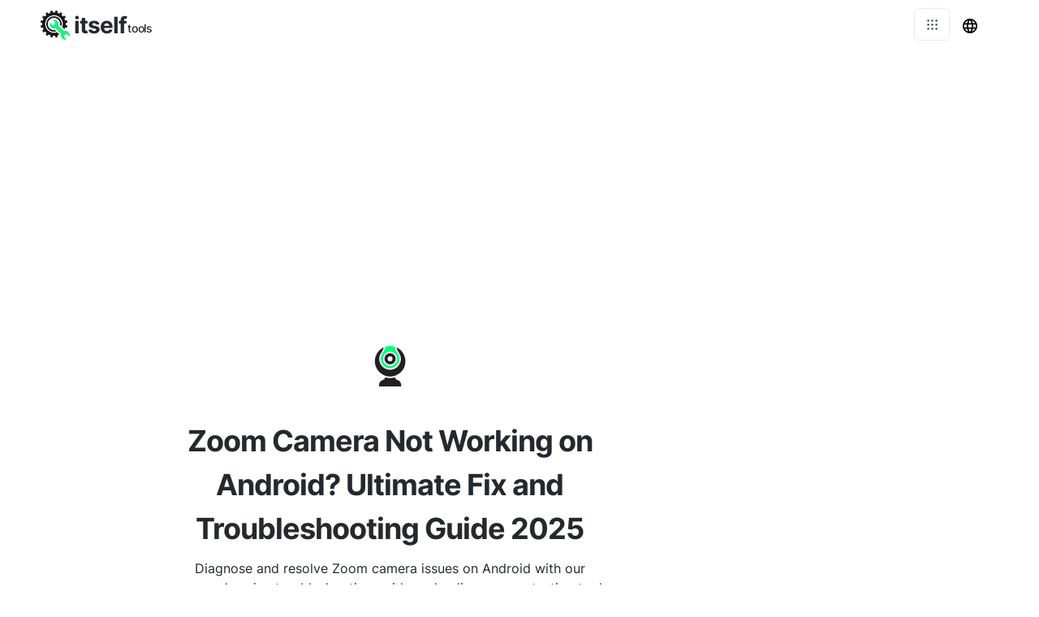

--- FILE ---
content_type: text/html; charset=utf-8
request_url: https://webcam-test.com/fix-webcam-issues-on-zoom-for-android
body_size: 18125
content:
<!DOCTYPE html><html><head><meta charSet="utf-8"/><style> 
.n-circular-progress {
  display: inline-block;
  position: relative;
  width: 100px;
  height: 100px;
}

.n-circle {
  animation: n-rotate 1s linear infinite;
  height: 100%;
  transform-origin: center center;
  width: 100%;
  position: absolute;
  top: 0;
  bottom: 0;
  left: 0;
  right: 0;
  margin: auto;
}

.appnew-ads {
  min-height: 335px;
  max-height: 335px;
  margin: auto;
  text-align: center;
  position: static;
  z-index: 10000;
}

.appnew-date-text {
  font-family: &#x27;Helvetica Neue&#x27;, sans-serif;
  color: #888;
  font-size: 14px;
  margin-top: 15px;
}

.allfooter {
  max-width: 1200px;
  margin: auto;
  padding-top: 20px;
}

.allappcontainer {
  display: flex;
  justify-content: space-between;
  max-width: 1200px;
  margin: auto;
}

.inner-app {
  max-width: 880px;
  flex-grow: 1;
  position: relative;
}

.appads {
  max-width: 320px;
  padding-left: 10px;
  padding-right: 10px;
  flex-grow: 1;
  padding-top: 10px;
}

.ad-container {
  width: 300px;
  position: static;
  top: 80px;
}

.ad-container-below-app {
  display: none;
}

@media screen and (max-width: 1199px) {
  .ad-container-below-app {
    display: block;
    min-height: 300px;
  }
}

@media (min-width: 1201px) {
  .allappcontainer {
    justify-content: normal;
  }
}

@media (max-width: 1200px) {
  .appads {
    display: none;
  }

  .inner-app {
    max-width: 100%;
  }
}
          </style><script async="" src="https://pagead2.googlesyndication.com/pagead/js/adsbygoogle.js?client=ca-pub-8297461483476493" crossorigin="anonymous"></script><script type="application/ld+json">{
  "@context": "http://schema.org",
  "@type": "WebApplication",
  "applicationCategory": "UtilitiesApplication",
  "operatingSystem": "All",
  "name": "Webcam Test",
  "url": "https://webcam-test.com",
  "image": "https://webcam-test.com/ico/webcam.svg",
  "publisher": {
    "@type": "Organization",
    "name": "Itself Tools"
  },
  "offers": {
    "@type": "Offer",
    "price": "0",
    "priceCurrency": "USD"
  }
}</script><link rel="icon" href="https://webcam-test.com/ico/webcam.svg"/><link rel="apple-touch-icon" href="https://webcam-test.com/ico/webcam.svg"/><meta name="viewport" content="width=device-width, initial-scale=1"/><title>Zoom Camera Not Working on Android? Ultimate Fix and Troubleshooting Guide 2025</title><link rel="canonical" href="https://webcam-test.com/fix-webcam-issues-on-zoom-for-android"/><link rel="alternate" hrefLang="af" href="https://webcam-test.com/af/fix-webcam-issues-on-zoom-for-android"/><link rel="alternate" hrefLang="sq" href="https://webcam-test.com/sq/fix-webcam-issues-on-zoom-for-android"/><link rel="alternate" hrefLang="am" href="https://webcam-test.com/am/fix-webcam-issues-on-zoom-for-android"/><link rel="alternate" hrefLang="ar" href="https://webcam-test.com/ar/fix-webcam-issues-on-zoom-for-android"/><link rel="alternate" hrefLang="hy" href="https://webcam-test.com/hy/fix-webcam-issues-on-zoom-for-android"/><link rel="alternate" hrefLang="az" href="https://webcam-test.com/az/fix-webcam-issues-on-zoom-for-android"/><link rel="alternate" hrefLang="eu" href="https://webcam-test.com/eu/fix-webcam-issues-on-zoom-for-android"/><link rel="alternate" hrefLang="be" href="https://webcam-test.com/be/fix-webcam-issues-on-zoom-for-android"/><link rel="alternate" hrefLang="bn" href="https://webcam-test.com/bn/fix-webcam-issues-on-zoom-for-android"/><link rel="alternate" hrefLang="bs" href="https://webcam-test.com/bs/fix-webcam-issues-on-zoom-for-android"/><link rel="alternate" hrefLang="bg" href="https://webcam-test.com/bg/fix-webcam-issues-on-zoom-for-android"/><link rel="alternate" hrefLang="ca" href="https://webcam-test.com/ca/fix-webcam-issues-on-zoom-for-android"/><link rel="alternate" hrefLang="ceb" href="https://webcam-test.com/ceb/fix-webcam-issues-on-zoom-for-android"/><link rel="alternate" hrefLang="zh-CN" href="https://webcam-test.com/zh-CN/fix-webcam-issues-on-zoom-for-android"/><link rel="alternate" hrefLang="zh-TW" href="https://webcam-test.com/zh-TW/fix-webcam-issues-on-zoom-for-android"/><link rel="alternate" hrefLang="co" href="https://webcam-test.com/co/fix-webcam-issues-on-zoom-for-android"/><link rel="alternate" hrefLang="hr" href="https://webcam-test.com/hr/fix-webcam-issues-on-zoom-for-android"/><link rel="alternate" hrefLang="cs" href="https://webcam-test.com/cs/fix-webcam-issues-on-zoom-for-android"/><link rel="alternate" hrefLang="da" href="https://webcam-test.com/da/fix-webcam-issues-on-zoom-for-android"/><link rel="alternate" hrefLang="nl" href="https://webcam-test.com/nl/fix-webcam-issues-on-zoom-for-android"/><link rel="alternate" hrefLang="en" href="https://webcam-test.com/fix-webcam-issues-on-zoom-for-android"/><link rel="alternate" hrefLang="eo" href="https://webcam-test.com/eo/fix-webcam-issues-on-zoom-for-android"/><link rel="alternate" hrefLang="et" href="https://webcam-test.com/et/fix-webcam-issues-on-zoom-for-android"/><link rel="alternate" hrefLang="fi" href="https://webcam-test.com/fi/fix-webcam-issues-on-zoom-for-android"/><link rel="alternate" hrefLang="fr" href="https://webcam-test.com/fr/fix-webcam-issues-on-zoom-for-android"/><link rel="alternate" hrefLang="fy" href="https://webcam-test.com/fy/fix-webcam-issues-on-zoom-for-android"/><link rel="alternate" hrefLang="gl" href="https://webcam-test.com/gl/fix-webcam-issues-on-zoom-for-android"/><link rel="alternate" hrefLang="ka" href="https://webcam-test.com/ka/fix-webcam-issues-on-zoom-for-android"/><link rel="alternate" hrefLang="de" href="https://webcam-test.com/de/fix-webcam-issues-on-zoom-for-android"/><link rel="alternate" hrefLang="el" href="https://webcam-test.com/el/fix-webcam-issues-on-zoom-for-android"/><link rel="alternate" hrefLang="gu" href="https://webcam-test.com/gu/fix-webcam-issues-on-zoom-for-android"/><link rel="alternate" hrefLang="ht" href="https://webcam-test.com/ht/fix-webcam-issues-on-zoom-for-android"/><link rel="alternate" hrefLang="ha" href="https://webcam-test.com/ha/fix-webcam-issues-on-zoom-for-android"/><link rel="alternate" hrefLang="haw" href="https://webcam-test.com/haw/fix-webcam-issues-on-zoom-for-android"/><link rel="alternate" hrefLang="he" href="https://webcam-test.com/he/fix-webcam-issues-on-zoom-for-android"/><link rel="alternate" hrefLang="hi" href="https://webcam-test.com/hi/fix-webcam-issues-on-zoom-for-android"/><link rel="alternate" hrefLang="hmn" href="https://webcam-test.com/hmn/fix-webcam-issues-on-zoom-for-android"/><link rel="alternate" hrefLang="hu" href="https://webcam-test.com/hu/fix-webcam-issues-on-zoom-for-android"/><link rel="alternate" hrefLang="is" href="https://webcam-test.com/is/fix-webcam-issues-on-zoom-for-android"/><link rel="alternate" hrefLang="ig" href="https://webcam-test.com/ig/fix-webcam-issues-on-zoom-for-android"/><link rel="alternate" hrefLang="id" href="https://webcam-test.com/id/fix-webcam-issues-on-zoom-for-android"/><link rel="alternate" hrefLang="ga" href="https://webcam-test.com/ga/fix-webcam-issues-on-zoom-for-android"/><link rel="alternate" hrefLang="it" href="https://webcam-test.com/it/fix-webcam-issues-on-zoom-for-android"/><link rel="alternate" hrefLang="ja" href="https://webcam-test.com/ja/fix-webcam-issues-on-zoom-for-android"/><link rel="alternate" hrefLang="jv" href="https://webcam-test.com/jv/fix-webcam-issues-on-zoom-for-android"/><link rel="alternate" hrefLang="kn" href="https://webcam-test.com/kn/fix-webcam-issues-on-zoom-for-android"/><link rel="alternate" hrefLang="kk" href="https://webcam-test.com/kk/fix-webcam-issues-on-zoom-for-android"/><link rel="alternate" hrefLang="km" href="https://webcam-test.com/km/fix-webcam-issues-on-zoom-for-android"/><link rel="alternate" hrefLang="ko" href="https://webcam-test.com/ko/fix-webcam-issues-on-zoom-for-android"/><link rel="alternate" hrefLang="ku" href="https://webcam-test.com/ku/fix-webcam-issues-on-zoom-for-android"/><link rel="alternate" hrefLang="ky" href="https://webcam-test.com/ky/fix-webcam-issues-on-zoom-for-android"/><link rel="alternate" hrefLang="lo" href="https://webcam-test.com/lo/fix-webcam-issues-on-zoom-for-android"/><link rel="alternate" hrefLang="la" href="https://webcam-test.com/la/fix-webcam-issues-on-zoom-for-android"/><link rel="alternate" hrefLang="lv" href="https://webcam-test.com/lv/fix-webcam-issues-on-zoom-for-android"/><link rel="alternate" hrefLang="lt" href="https://webcam-test.com/lt/fix-webcam-issues-on-zoom-for-android"/><link rel="alternate" hrefLang="lb" href="https://webcam-test.com/lb/fix-webcam-issues-on-zoom-for-android"/><link rel="alternate" hrefLang="mk" href="https://webcam-test.com/mk/fix-webcam-issues-on-zoom-for-android"/><link rel="alternate" hrefLang="mg" href="https://webcam-test.com/mg/fix-webcam-issues-on-zoom-for-android"/><link rel="alternate" hrefLang="ms" href="https://webcam-test.com/ms/fix-webcam-issues-on-zoom-for-android"/><link rel="alternate" hrefLang="ml" href="https://webcam-test.com/ml/fix-webcam-issues-on-zoom-for-android"/><link rel="alternate" hrefLang="mt" href="https://webcam-test.com/mt/fix-webcam-issues-on-zoom-for-android"/><link rel="alternate" hrefLang="mi" href="https://webcam-test.com/mi/fix-webcam-issues-on-zoom-for-android"/><link rel="alternate" hrefLang="mr" href="https://webcam-test.com/mr/fix-webcam-issues-on-zoom-for-android"/><link rel="alternate" hrefLang="mn" href="https://webcam-test.com/mn/fix-webcam-issues-on-zoom-for-android"/><link rel="alternate" hrefLang="my" href="https://webcam-test.com/my/fix-webcam-issues-on-zoom-for-android"/><link rel="alternate" hrefLang="ne" href="https://webcam-test.com/ne/fix-webcam-issues-on-zoom-for-android"/><link rel="alternate" hrefLang="no" href="https://webcam-test.com/no/fix-webcam-issues-on-zoom-for-android"/><link rel="alternate" hrefLang="ny" href="https://webcam-test.com/ny/fix-webcam-issues-on-zoom-for-android"/><link rel="alternate" hrefLang="ps" href="https://webcam-test.com/ps/fix-webcam-issues-on-zoom-for-android"/><link rel="alternate" hrefLang="fa" href="https://webcam-test.com/fa/fix-webcam-issues-on-zoom-for-android"/><link rel="alternate" hrefLang="pl" href="https://webcam-test.com/pl/fix-webcam-issues-on-zoom-for-android"/><link rel="alternate" hrefLang="pt" href="https://webcam-test.com/pt/fix-webcam-issues-on-zoom-for-android"/><link rel="alternate" hrefLang="pa" href="https://webcam-test.com/pa/fix-webcam-issues-on-zoom-for-android"/><link rel="alternate" hrefLang="ro" href="https://webcam-test.com/ro/fix-webcam-issues-on-zoom-for-android"/><link rel="alternate" hrefLang="ru" href="https://webcam-test.com/ru/fix-webcam-issues-on-zoom-for-android"/><link rel="alternate" hrefLang="sm" href="https://webcam-test.com/sm/fix-webcam-issues-on-zoom-for-android"/><link rel="alternate" hrefLang="gd" href="https://webcam-test.com/gd/fix-webcam-issues-on-zoom-for-android"/><link rel="alternate" hrefLang="sr" href="https://webcam-test.com/sr/fix-webcam-issues-on-zoom-for-android"/><link rel="alternate" hrefLang="st" href="https://webcam-test.com/st/fix-webcam-issues-on-zoom-for-android"/><link rel="alternate" hrefLang="sn" href="https://webcam-test.com/sn/fix-webcam-issues-on-zoom-for-android"/><link rel="alternate" hrefLang="sd" href="https://webcam-test.com/sd/fix-webcam-issues-on-zoom-for-android"/><link rel="alternate" hrefLang="si" href="https://webcam-test.com/si/fix-webcam-issues-on-zoom-for-android"/><link rel="alternate" hrefLang="sk" href="https://webcam-test.com/sk/fix-webcam-issues-on-zoom-for-android"/><link rel="alternate" hrefLang="sl" href="https://webcam-test.com/sl/fix-webcam-issues-on-zoom-for-android"/><link rel="alternate" hrefLang="so" href="https://webcam-test.com/so/fix-webcam-issues-on-zoom-for-android"/><link rel="alternate" hrefLang="es" href="https://webcam-test.com/es/fix-webcam-issues-on-zoom-for-android"/><link rel="alternate" hrefLang="su" href="https://webcam-test.com/su/fix-webcam-issues-on-zoom-for-android"/><link rel="alternate" hrefLang="sw" href="https://webcam-test.com/sw/fix-webcam-issues-on-zoom-for-android"/><link rel="alternate" hrefLang="sv" href="https://webcam-test.com/sv/fix-webcam-issues-on-zoom-for-android"/><link rel="alternate" hrefLang="tl" href="https://webcam-test.com/tl/fix-webcam-issues-on-zoom-for-android"/><link rel="alternate" hrefLang="tg" href="https://webcam-test.com/tg/fix-webcam-issues-on-zoom-for-android"/><link rel="alternate" hrefLang="ta" href="https://webcam-test.com/ta/fix-webcam-issues-on-zoom-for-android"/><link rel="alternate" hrefLang="te" href="https://webcam-test.com/te/fix-webcam-issues-on-zoom-for-android"/><link rel="alternate" hrefLang="th" href="https://webcam-test.com/th/fix-webcam-issues-on-zoom-for-android"/><link rel="alternate" hrefLang="tr" href="https://webcam-test.com/tr/fix-webcam-issues-on-zoom-for-android"/><link rel="alternate" hrefLang="uk" href="https://webcam-test.com/uk/fix-webcam-issues-on-zoom-for-android"/><link rel="alternate" hrefLang="ur" href="https://webcam-test.com/ur/fix-webcam-issues-on-zoom-for-android"/><link rel="alternate" hrefLang="uz" href="https://webcam-test.com/uz/fix-webcam-issues-on-zoom-for-android"/><link rel="alternate" hrefLang="vi" href="https://webcam-test.com/vi/fix-webcam-issues-on-zoom-for-android"/><link rel="alternate" hrefLang="cy" href="https://webcam-test.com/cy/fix-webcam-issues-on-zoom-for-android"/><link rel="alternate" hrefLang="xh" href="https://webcam-test.com/xh/fix-webcam-issues-on-zoom-for-android"/><link rel="alternate" hrefLang="yi" href="https://webcam-test.com/yi/fix-webcam-issues-on-zoom-for-android"/><link rel="alternate" hrefLang="yo" href="https://webcam-test.com/yo/fix-webcam-issues-on-zoom-for-android"/><link rel="alternate" hrefLang="zu" href="https://webcam-test.com/zu/fix-webcam-issues-on-zoom-for-android"/><meta name="description" content="Struggling with Zoom camera issues on Android? Discover our comprehensive 2025 guide for easy fixes and troubleshooting steps to get your Zoom camera working smoothly again. Whether it&#x27;s software glitches or hardware problems, we cover all you need to know!"/><meta property="og:title" content="Zoom Camera Not Working on Android? Ultimate Fix and Troubleshooting Guide 2025"/><meta property="og:type" content="website"/><meta property="og:image" content="https://webcam-test.com/ico/webcam.svg"/><meta property="og:url" content="https://webcam-test.com/fix-webcam-issues-on-zoom-for-android"/><meta property="og:description" content="Struggling with Zoom camera issues on Android? Discover our comprehensive 2025 guide for easy fixes and troubleshooting steps to get your Zoom camera working smoothly again. Whether it&#x27;s software glitches or hardware problems, we cover all you need to know!"/><meta name="next-head-count" content="119"/><link rel="preload" href="/_next/static/css/6dccc558e3523f89853d.css" as="style"/><link rel="stylesheet" href="/_next/static/css/6dccc558e3523f89853d.css" data-n-g=""/><noscript data-n-css=""></noscript><script defer="" nomodule="" src="/_next/static/chunks/polyfills-a40ef1678bae11e696dba45124eadd70.js"></script><script src="/_next/static/chunks/webpack-e6bc6b5445fda4692f37.js" defer=""></script><script src="/_next/static/chunks/main-20c6df98058d40b65814.js" defer=""></script><script src="/_next/static/chunks/pages/_app-cd9442e659099d36c723.js" defer=""></script><script src="/_next/static/chunks/framework-d59fe1b9262289c50374.js" defer=""></script><script src="/_next/static/chunks/507-2989a494875408625751.js" defer=""></script><script src="/_next/static/chunks/229-c7bb1878f52c99c1a5a5.js" defer=""></script><script src="/_next/static/chunks/pages/%5Blang_page%5D-516a316573d361d11272.js" defer=""></script><script src="/_next/static/y0OFCJqUFDbSaCRJLcRMf/_buildManifest.js" defer=""></script><script src="/_next/static/y0OFCJqUFDbSaCRJLcRMf/_ssgManifest.js" defer=""></script></head><body><div id="__next"><html lang="en"></html><div><div style="height:60px"></div><div style="margin:auto;width:100%;display:inline-block;min-height:345px;padding-top:10px"></div><div class="allappcontainer"><div class="inner-app"><div id="topapp" style="min-height:270px;width:100%;margin:auto"><div id="title" style="background:#ffffff;text-align:center;padding-top:60px;min-height:230px;width:100%;max-width:750px;padding:20px;margin:auto"><img src="/ico/webcam.svg" alt="Zoom camera not working on Android? Ultimate Fix and Troubleshooting Guide 2025" loading="lazy" style="margin-top:50px;margin-bottom:20px;border:none;background:none" height="50" width="50"/><div style="margin-top:20px;margin-bottom:10px"><h1 style="font-weight:700;color:#24292e;letter-spacing:-1px;opacity:1;text-align:center;margin:auto;max-width:650px">Zoom Camera Not Working on Android? Ultimate Fix and Troubleshooting Guide 2025</h1></div><h2 style="white-space:pre-line;color:#24292e;font-size:16px;font-weight:400;text-align:center;letter-spacing:0px;margin:auto;max-width:600px;padding-bottom:0px;margin-top:10px">Diagnose and resolve Zoom camera issues on Android with our comprehensive troubleshooting guide and online camera testing tool</h2></div></div><div style="min-height:280px"><div style="width:100%;padding-bottom:20px"><div style="min-height:200px;padding-top:40px;padding-bottom:20px"><div><div><div id="topcamera" style="width:100%;padding-top:10px"><div style="padding-top:10px;padding-bottom:40px"></div><div class="instructions-container" style="padding-left:20px;padding-right:20px"><p class="last-updated">Updated on February 2, 2024</p><div><div itemscope  itemtype="https://schema.org/HowTo">
  <h2 itemprop="name">Fix Zoom Camera Not Working on Android</h2>
  <meta itemprop="description" content="Comprehensive guide to troubleshoot & resolve Zoom camera issues on Android devices.">
  <ol itemprop="step" itemscope itemtype="https://schema.org/HowToSection">
    <meta itemprop="name" content="Steps to Fix Zoom Camera Not Working on Android">
    <li itemprop="itemListElement" itemscope itemtype="https://schema.org/HowToStep">
      <meta itemprop="position" content="1" />
      <strong><span itemprop="name">Check Zoom Permissions</span></strong>
      <meta itemprop="description" content="Ensure Zoom has necessary camera permissions.">
      <ul>
        <li itemprop="itemListElement" itemscope itemtype="https://schema.org/HowToDirection"><span itemprop="text">Open Settings app on your Android device.</span></li>
        <li itemprop="itemListElement" itemscope itemtype="https://schema.org/HowToDirection"><span itemprop="text">Go to Apps &amp; notifications &gt; See all apps.</span></li>
        <li itemprop="itemListElement" itemscope itemtype="https://schema.org/HowToDirection"><span itemprop="text">Find & tap on Zoom from the list.</span></li>
        <li itemprop="itemListElement" itemscope itemtype="https://schema.org/HowToDirection"><span itemprop="text">Tap Permissions and make sure Camera is enabled.</span></li>
      </ul>
    </li>
    <li itemprop="itemListElement" itemscope itemtype="https://schema.org/HowToStep">
      <meta itemprop="position" content="2" />
      <strong><span itemprop="name">Restart Zoom App</span></strong>
      <meta itemprop="description" content="Restarting Zoom can resolve temporary issues.">
      <ul>
        <li itemprop="itemListElement" itemscope itemtype="https://schema.org/HowToDirection"><span itemprop="text">Close the Zoom app by swiping it away from the recent apps list.</span></li>
        <li itemprop="itemListElement" itemscope itemtype="https://schema.org/HowToDirection"><span itemprop="text">Relaunch Zoom and check if the camera is working.</span></li>
      </ul>
    </li>
    <li itemprop="itemListElement" itemscope itemtype="https://schema.org/HowToStep">
      <meta itemprop="position" content="3" />
      <strong><span itemprop="name">Restart Your Android Device</span></strong>
      <meta itemprop="description" content="A simple restart can fix many issues.">
      <ul>
        <li itemprop="itemListElement" itemscope itemtype="https://schema.org/HowToDirection"><span itemprop="text">Press and hold the power button.</span></li>
        <li itemprop="itemListElement" itemscope itemtype="https://schema.org/HowToDirection"><span itemprop="text">Tap Restart and wait for the device to restart.</span></li>
        <li itemprop="itemListElement" itemscope itemtype="https://schema.org/HowToDirection"><span itemprop="text">Open Zoom and check the camera.</span></li>
      </ul>
    </li>
    <li itemprop="itemListElement" itemscope itemtype="https://schema.org/HowToStep">
      <meta itemprop="position" content="4" />
      <strong><span itemprop="name">Check Camera in Other Apps</span></strong>
      <meta itemprop="description" content="Try using the camera in other apps to isolate the issue.">
      <ul>
        <li itemprop="itemListElement" itemscope itemtype="https://schema.org/HowToDirection"><span itemprop="text">Open the Camera app on your device.</span></li>
        <li itemprop="itemListElement" itemscope itemtype="https://schema.org/HowToDirection"><span itemprop="text">Check if the camera is working properly.</span></li>
        <li itemprop="itemListElement" itemscope itemtype="https://schema.org/HowToDirection"><span itemprop="text">If the camera works in other apps, the issue is likely with Zoom.</span></li>
      </ul>
    </li>
    <li itemprop="itemListElement" itemscope itemtype="https://schema.org/HowToStep">
      <meta itemprop="position" content="5" />
      <strong><span itemprop="name">Clear Zoom App Cache</span></strong>
      <meta itemprop="description" content="Clearing app cache can resolve minor issues.">
      <ul>
        <li itemprop="itemListElement" itemscope itemtype="https://schema.org/HowToDirection"><span itemprop="text">Go to Settings &gt; Apps &amp; notifications &gt; See all apps.</span></li>
        <li itemprop="itemListElement" itemscope itemtype="https://schema.org/HowToDirection"><span itemprop="text">Find & tap on Zoom.</span></li>
        <li itemprop="itemListElement" itemscope itemtype="https://schema.org/HowToDirection"><span itemprop="text">Tap Storage &amp; cache.</span></li>
        <li itemprop="itemListElement" itemscope itemtype="https://schema.org/HowToDirection"><span itemprop="text">Tap Clear cache.</span></li>
        <li itemprop="itemListElement" itemscope itemtype="https://schema.org/HowToDirection"><span itemprop="text">Restart Zoom and check the camera.</span></li>
      </ul>
    </li>
    <li itemprop="itemListElement" itemscope itemtype="https://schema.org/HowToStep">
      <meta itemprop="position" content="6" />
      <strong><span itemprop="name">Update Zoom App</span></strong>
      <meta itemprop="description" content="Installing the latest Zoom version may fix camera issues.">
      <ul>
        <li itemprop="itemListElement" itemscope itemtype="https://schema.org/HowToDirection"><span itemprop="text">Open the Google Play Store.</span></li>
        <li itemprop="itemListElement" itemscope itemtype="https://schema.org/HowToDirection"><span itemprop="text">Search for Zoom.</span></li>
        <li itemprop="itemListElement" itemscope itemtype="https://schema.org/HowToDirection"><span itemprop="text">If an update is available, tap Update.</span></li>
        <li itemprop="itemListElement" itemscope itemtype="https://schema.org/HowToDirection"><span itemprop="text">Once updated, launch Zoom and check the camera.</span></li>
      </ul>
    </li>
    <li itemprop="itemListElement" itemscope itemtype="https://schema.org/HowToStep">
      <meta itemprop="position" content="7" />
      <strong><span itemprop="name">Uninstall &amp; Reinstall Zoom</span></strong>
      <meta itemprop="description" content="Reinstalling Zoom can resolve persistent issues.">
      <ul>
        <li itemprop="itemListElement" itemscope itemtype="https://schema.org/HowToDirection"><span itemprop="text">Go to Settings &gt; Apps &amp; notifications &gt; See all apps.</span></li>
        <li itemprop="itemListElement" itemscope itemtype="https://schema.org/HowToDirection"><span itemprop="text">Find & tap on Zoom.</span></li>
        <li itemprop="itemListElement" itemscope itemtype="https://schema.org/HowToDirection"><span itemprop="text">Tap Uninstall.</span></li>
        <li itemprop="itemListElement" itemscope itemtype="https://schema.org/HowToDirection"><span itemprop="text">Once uninstalled, go to the Google Play Store and reinstall Zoom.</span></li>
        <li itemprop="itemListElement" itemscope itemtype="https://schema.org/HowToDirection"><span itemprop="text">Launch the freshly installed Zoom and check the camera.</span></li>
      </ul>
    </li>
  </ol>
  <p>If none of the above steps resolve the issue, consider:</p>
  <ul>
    <li><strong>Contacting Zoom support</strong> for further assistance.</li>
    <li><strong>Checking for any physical damage</strong> to the camera on your device.</li>
    <li><strong>Resetting your Android device to factory settings</strong>. Note that this will erase all data, so be sure to back up important files before proceeding.</li>
  </ul>
</div></div></div></div></div></div></div></div></div></div><div class="appads"><div class="ad-container"><div style="width:100%;max-width:300px;margin:0 auto"><ins class="adsbygoogle" style="display:block;margin-bottom:24px" data-ad-client="ca-pub-8297461483476493" data-ad-slot="6274734850" data-ad-format="auto" data-full-width-responsive="true"></ins><div style="height:1px;width:100%"></div></div></div></div></div><div style="position:absolute;top:0;left:0;width:100%"></div><div class="allfooter"></div></div></div><script id="__NEXT_DATA__" type="application/json">{"props":{"pageProps":{"mainNonOnlineTitle":"Webcam Test","url":"https://webcam-test.com","logo":"https://webcam-test.com/ico/webcam.svg","l":"en","p":"fix-webcam-issues-on-zoom-for-android","lang":{"no_webcam_found":"No video input device found. It seems like there is no camera on your device. Check the instructions below to fix this.","meta_content":"This online app is a free and simple webcam test that allows you to test your camera and find solutions to fix it.","title":"Webcam Test","button":{"start":"Press to start","listening":"","denied":"Access to the webcam has been denied. Please allow access","error":"Error","errorAdvice":"Check the Instructions section below. Press the button to retry","allGood":"Click to stop","allow":"Please allow access to the webcam"},"word_application":"Application","word_device":"Device","by_app":"by Application","by_device":"by Device","app_or_device":"application or device","mic_not_working":"microphone not working","app_using_mic":"the application using the webcam","fix":"Fix","instructions":"\u003cspan class=\"notranslate\"\u003eZoom\u003c/span\u003e guides to fix your camera not working","quick_links":"Quick links","test":["Webcam Test allows you to test your webcam directly in your browser. This will help you determine if your webcam actually works on your device or if the issue is related to a specific application."],"intro":["Webcam issues are frequent, especially when using video calls applications23232. Our laptops have integrated webcams and we often connect them with better quality external webcams, so we sometimes have more than one webcam. We also use those webcams with many different video calls or video conferencing applications each with their own specific settings.","Webcam issues can be difficult to diagnose as there are many reasons why your webcam might not be working34343. You might have webcam issues if your 45454 settings are not correctly set. Or the webcam might not function at all on your device, regardless of the application you're using.","Here you'll find an online Webcam Test and instructions explaining how to fix webcam issues with many video calls applications and on many different devices."],"solution_lists":{"skype-desktop":[{"title":"Use the web version https://web.skype.com","steps":["If the Webcam Test on this page has passed, the web version will probably work.","Open a browser and go to https://web.skype.com","If this doesn't work follow the instructions specific to your device."]},{"title":"Checking Skype webcam settings","steps":["Inside the Skype desktop application, click on your profile picture.","Select Settings, and then 'Audio \u0026 Video'.","In the Video section, next to Camera, select the webcam device you want to use from a dropdown list. Below you can also select or remove a background effect.","If there is no webcam listed, follow the instructions specific to your device."]}],"viber-desktop":[{"title":"Checking Viber webcam settings","steps":["Inside the Viber desktop application, click on Viber in the top bar.","Select Preferences, and then 'Audio \u0026 Video'.","Select the webcam device you want to use from the Input dropdown list in the Video section.","If there is no webcam listed, follow the instructions specific to your device."]}],"messenger-desktop":[{"title":"Use the web version available at https://www.messenger.com","steps":["If the Webcam Test on this page has passed, it is likely that the web version will work.","Open a browser window and go to https://www.messenger.com","If this doesn't work follow the instructions specific to your device."]}],"whatsapp-desktop":[{"title":"Use the web version available at https://web.whatsapp.com","steps":["There is no desktop application version. The web version is the only version available on desktop.","If the Webcam Test on this page has passed, it is very likely that using the web version will work.","Open a browser window and go to https://web.whatsapp.com","If this doesn't work follow the instructions specific to your device."]}],"wechat-desktop":[{"title":"Use the web version available at https://web.wechat.com","steps":["If the Webcam Test on this page has passed, the web version most likely will work.","Open a browser window and go to https://web.wechat.com","If this doesn't work follow the instructions specific to your device."]}],"hangouts-desktop":[{"title":"Use the Chrome extension version available at https://chrome.google.com/webstore/detail/google-hangouts/nckgahadagoaajjgafhacjanaoiihapd","steps":["There is no desktop application version. The Chrome extension version is the only version available on desktop.","If the Webcam Test on this page has passed, using the web version will probably work.","Open a browser window and go to https://chrome.google.com/webstore/detail/google-hangouts/nckgahadagoaajjgafhacjanaoiihapd","Click 'Add to Chrome'.","Click 'Add extension'","If this doesn't work follow the instructions specific to your device."]}],"duo-desktop":[{"title":"Use the web version available at https://duo.google.com/","steps":["There is no desktop application version. The web version is the only version available on desktop.","If the Webcam Test on this page has passed, it is likely that the web version will work.","Open a browser window and go to https://duo.google.com/","If this doesn't work follow the instructions specific to your device."]}],"facetime-desktop":[{"title":"Verify the automatically selected webcam","steps":["When login in if you do not automatically see your video, follow the instructions specific to your device."]}],"ios":[{"title":"Restarting your device","steps":["Press and hold the power button.","Slide the slider to power off.","Press and hold the power button again to power up your device."]},{"title":"Checking the permissions for 23232","steps":["Open the Settings.","Select 23232.","Enable the toggle button next to Camera."]},{"title":"Checking the privacy settings","steps":["Open the Settings.","Select Privacy.","Select Camera.","Enable the toggle button next to 23232."]},{"title":"Reinstalling 23232","steps":["Go to the Home screen or the screen where you can see the 23232 icon.","Tap and hold the 23232 icon until it starts to wiggle.","Tap on the 'X' that has appeared on the 23232 icon.","Open the App Store, search for 23232 and install it."]}],"android":[{"title":"Restarting your device","steps":["Press and hold the power button.","You might have to tap 'Power off'","Press and hold the power button again to power up your device."]},{"title":"Checking the permissions for 23232","steps":["Open the Settings","Select Apps (or Apps \u0026 Notifications)","Select 23232","Select Permissions","Select Camera","Select Allow"]},{"title":"Reinstalling 23232","steps":["Go to the Home screen or the screen where you can see the 23232 icon.","Tap and hold the 23232 icon and then start dragging it towards the top of the screen to drop it on 'X Remove'.","Open the Play Store app, search for 23232 and install it."]}],"mac":[{"title":"Restarting your computer","steps":["Click on the apple icon at the top left corner of the screen.","Select Shut Down...","Click Shut Down to confirm."]},{"title":"There is no system preferences for your camera or webcam on Mac","steps":["Alternatively you can download a third party app to control your webcam from the App Store.","If you are certain that your webcam issue is not with 23232, the camera hardware on your Mac might be broken."]}],"windows":[{"title":"Restarting your computer","steps":["Click on the windows icon at the lower left corner of the screen.","Click on the power button","Select the option to restart."]},{"title":"Checking your Camera privacy settings","steps":["Select Start, then Settings, then Privacy, then Camera.","Make sure that Allow apps to access your camera is turned on, and that 23232 is part of the list of applications that can access your camera."]},{"title":"Checking your hardware","steps":["In the search box search for Device Manager and open it.","Select the Cameras, and right-click on the camera that has issues.","Select Scan for hardware changes.","Verify the Device status.","If the camera still does not work your camera hardware might be broken."]}],"teams-desktop":[{"title":"Making sure that the camera is not turned off","steps":["Inside the Teams desktop application, locate the camera icon in the upper right part of the window. If you see a bar across the camera icon, click the icon to turn on the camera"]},{"title":"Selecting a camera","steps":["Click the three dots icon '...' in the upper right part of the window.","Select 'Device Settings'","Under Camera, select the camera you want to use."]}],"zoom-desktop":[{"title":"Making sure that the camera is turned on","steps":["Inside the Zoom desktop application, locate the camera icon in the lower left part of the window. If you see 'Start Video' below the camera icon, click the icon to turn on the camera"]},{"title":"Selecting a camera","steps":["Click the arrow to the right of the camera icon in the lower left part of the window.","Under 'Select a Camera', select other available cameras to see if this solves your issue."]},{"title":"Checking Zoom video settings","steps":["Click the arrow to the right of the microphone icon in the lower left part of the window.","Select 'Video Settings...'","Select Video on the left","Use the dropdown menu to select another available camera.","Make sure that you've selected your desired setting by checking or unchecking the checkbox for 'Turn of my video when joining a meeting'."]}]},"combinations":{"apps":{"skype":{"nt-title":"Skype","desc":"Skype offers free online video calls, voice chats and messaging, as well as paid calls to mobile and landline internationally. It has a web version (it can be used online with no installation required) is supported on the following operating systems: Windows, macOS, Linux, Android, iOS, Windows Phone, HoloLens and Xbox One.","nt-links":["https://support.skype.com/en/faq/FA34863/how-do-i-change-audio-and-video-settings-in-skype-on-desktop","https://support.office.com/en-us/article/set-audio-device-options-in-skype-for-business-2533d929-9814-4349-8ae4-fca29246e2ff"],"nt-device_solution_lists":{"mac":["skype-desktop","mac"],"windows":["skype-desktop","windows"],"iphone":["ios"],"ipad":["ios"],"android":["android"]}},"messenger":{"nt-title":"Messenger","desc":"Facebook Messenger otherwise known as just Messenger is a messaging app from Facebook. It can be used to send texts and voice messages, share photos, make video calls and even send money and share your location. It has a web version (it can be used online with no installation required), and it is available on Android, iOS and Windows 10.","nt-links":["https://www.facebook.com/help/232232800134371"],"nt-device_solution_lists":{"mac":["messenger-desktop","mac"],"windows":["messenger-desktop","windows"],"iphone":["ios"],"ipad":["ios"],"android":["android"]}},"facetime":{"nt-title":"FaceTime","desc":"FaceTime is an audio and video calls app developed by Apple. FaceTime is available on the iPhone, iPad, iPod and on Mac computers","nt-links":["https://support.apple.com/en-us/HT204168"],"nt-device_solution_lists":{"mac":["facetime-desktop","mac"],"windows":[],"iphone":["ios"],"ipad":["ios"],"android":[]}},"whatsapp":{"nt-title":"WhatsApp","desc":"WhatsApp is a messaging app that allows users to send encrypted text messages and voice messages, to make voice calls, to share photos and other media and to share your location.","nt-links":["https://www.whatsapp.com/contact/"],"nt-device_solution_lists":{"mac":["whatsapp-desktop","mac"],"windows":["whatsapp-desktop","windows"],"iphone":["ios"],"ipad":["ios"],"android":["android"]}},"hangouts":{"nt-title":"Hangouts","desc":"Google Hangouts is a communication app by Google. Hangouts brought together many of Google's different communication products. It allows users to chat, make phone and video calls. Hangouts Meet is an enterprise video conferencing app.","nt-links":["https://support.google.com/hangouts/answer/1355579?hl=en"],"nt-device_solution_lists":{"mac":["hangouts-desktop","mac"],"windows":["hangouts-desktop","windows"],"iphone":["ios"],"ipad":["ios"],"android":["android"]}},"duo":{"nt-title":"Google Duo","desc":"Google Duo is a mobile app for video calls available on the Android and iOS operating systems.","nt-links":["https://support.google.com/duo/answer/6385816?co=GENIE.Platform%3DAndroid\u0026hl=en"],"nt-device_solution_lists":{"mac":["duo-desktop","mac"],"windows":["duo-desktop","windows"],"iphone":[],"ipad":[],"android":["android"]}},"viber":{"nt-title":"Viber","desc":"Viber is voice over IP app from Rakuten. It allows users to make free and secure voice calls. Viber is available on Android, iOS, Microsoft Windows, macOS and Linux platforms.","nt-links":["https://help.viber.com/en/search?term=mic"],"nt-device_solution_lists":{"mac":["viber-desktop","mac"],"windows":["viber-desktop","windows"],"iphone":["ios"],"ipad":["ios"],"android":["android"]}},"wechat":{"nt-title":"WeChat","desc":"WeChat is a messaging, social media and mobile payment app with over 1 billion monthly active users. It is developed by Tencent in China.","nt-links":["https://help.wechat.com/cgi-bin/micromsg-bin/oshelpcenter?opcode=2\u0026id=190118jjfvum190118jqavf3\u0026lang=en\u0026plat=3\u0026Channel=helpce"],"nt-device_solution_lists":{"mac":["wechat-desktop","mac"],"windows":["wechat-desktop","windows"],"iphone":["ios"],"ipad":["ios"],"android":["android"]}},"teams":{"nt-title":"Teams","desc":"Microsoft Teams is a tool part of the Microsoft 365 family. It allows for workspace chat (similar to Slack), video conferencing, file storage and more.","nt-device_solution_lists":{"mac":["teams-desktop","mac"],"windows":["teams-desktop","windows"],"iphone":["ios"],"ipad":["ios"],"android":["android"]}},"zoom":{"nt-title":"Zoom","desc":"Zoom is a platform for video chat, web conferencing, distance education and more. It is a cloud-based platform that operates on a peer-to-peer basis.","nt-device_solution_lists":{"mac":["zoom-desktop","mac"],"windows":["zoom-desktop","windows"],"iphone":["ios"],"ipad":["ios"],"android":["android"]}}},"devices":{"iphone":{"nt-title":"iPhone","nt-desc":"iPhone is a line of smartphones from Apple. The iPhone use Apple's iOS operating system.","nt-links":["https://support.apple.com/en-us/HT203792"],"nt-solution_list":["ios"]},"ipad":{"nt-title":"iPad","nt-desc":"iPad is a line of tablets from Apple. It runs the iOS and iPadOS mobile operating systems.","nt-links":["https://support.apple.com/en-us/HT210896"],"nt-solution_list":["ios"]},"mac":{"nt-title":"Mac","nt-desc":"macOS is the operating systems for Mac computers (desktops and laptops) developed by Apple.","nt-links":["https://support.apple.com/mac/macbook"],"nt-solution_list":["mac"]},"android":{"nt-title":"Android","nt-desc":"Android is a mobile operating system developed by Google. It is based on Linux and other open source projects. It claims to power more than 2.5 billion active devices.","nt-links":["https://support.google.com/chrome/answer/2693767?hl=en"],"nt-solution_list":["android"]},"windows":{"nt-title":"Windows","nt-desc":"Windows is a line of operating systems developed by Microsoft which dates back to 1985.","nt-links":["https://support.microsoft.com/en-us/help/4034886/accessories-headset-troubleshooting-mic-issues"],"nt-solution_list":["windows"]}}},"23232_camera":"Fix 23232 camera problems","23232_video":"Fix 23232 video problems","23232_video_on":"Fix 23232 video problems on 34343","new_how_fix_mic_not_working":"Instructions to fix the camera and video problems","cam_test":"Online camera test and instructions to fix your camera issues on many applications and devices","press_to_start":"Press to start camera test","subt":"Use this online tool to test your camera and find solutions to fix it.","htt":"How to test your camera and fix the problems?","mpa":"some popular applications and devices","select":"Select an application and/or a device","fullscreen":"Fullscreen","mirror":"mirror","aspectRatio":"Aspect Ratio","frameRate":"Frame Rate","height":"Height","width":"Width","cameraprop":"Camera properties","camerapropdesc":"Camera properties descriptions","tip1":"Looking to test your mic instead? Try out AAC to both test and find solutions to fix your microphone.","tip1r":"this mic test","tip2":"You want to record the video from your camera? Try AAC to record video from your camera right in your browser.","tip2r":"this easy to use and free video recording online app","cnwo":"camera not working on 23232","guipre":"\u003cp\u003eIf your camera is giving you trouble, it’s important to identify where the issue lies—is it with your device or a specific app? Our guides are tailored to help you pinpoint and resolve the issue, divided into two categories: device guides and app guides.\u003c/p\u003e\u003cp\u003e\u003cstrong\u003eDevice Guides\u003c/strong\u003e offer troubleshooting steps for hardware-related issues on iPhones, Androids, Windows computers, and more. These guides are perfect if your camera isn't working across all applications.\u003c/p\u003e\u003cp\u003e\u003cstrong\u003eApp Guides\u003c/strong\u003e focus on software-specific problems within applications like Skype, Zoom, WhatsApp, etc. Use these if you're experiencing issues only within one particular app.\u003c/p\u003e\u003cp\u003eSelect the appropriate guide based on your situation for targeted solutions.\u003c/p\u003e","cnw":"\u003cspan class=\"notranslate\"\u003eiPhone\u003c/span\u003e camera not working","cnwoni":"\u003cspan class=\"notranslate\"\u003eSkype\u003c/span\u003e camera not working on \u003cspan class=\"notranslate\"\u003eiPhone\u003c/span\u003e","devmapps":"\u003cp\u003eWhen you're facing camera issues on \u003cspan class=\"notranslate\"\u003eiPhone\u003c/span\u003e within specific applications, it's crucial to find targeted solutions. Our collection of app-specific guides is here to help you troubleshoot and resolve camera problems. Each guide is tailored to address common and unique camera issues within different applications on \u003cspan class=\"notranslate\"\u003eiPhone\u003c/span\u003e.\u003c/p\u003e\u003cp\u003eOur comprehensive guides cover camera troubleshooting for a wide range of apps, including:\u003c/p\u003e","appmdevs":"\u003cp\u003eExperiencing camera issues with \u003cspan class=\"notranslate\"\u003eZoom\u003c/span\u003e can disrupt your video conferences and meetings. Our specialized guides are designed to help you navigate and resolve these camera problems, ensuring your communications are seamless across any device. Whether you're using a smartphone, tablet, or computer, our targeted troubleshooting steps will assist you in getting your camera functioning properly again. Choose the guide that matches your device for detailed solutions.\u003c/p\u003e\u003cp\u003eOur \u003cspan class=\"notranslate\"\u003eZoom\u003c/span\u003e camera troubleshooting guides are available for the following devices:\u003c/p\u003e","comgf":"Comprehensive guides to fix your camera not working","ntit":"\u003cspan class=\"notranslate\"\u003eSkype\u003c/span\u003e camera not working? Ultimate Fix and Troubleshooting Guide \u003cspan class=\"notranslate\"\u003e2024\u003c/span\u003e","ntiton":"\u003cspan class=\"notranslate\"\u003eSkype\u003c/span\u003e camera not working on \u003cspan class=\"notranslate\"\u003eiPhone\u003c/span\u003e? Ultimate Fix and Troubleshooting Guide \u003cspan class=\"notranslate\"\u003e2024\u003c/span\u003e","nmeta":"Struggling with \u003cspan class=\"notranslate\"\u003eSkype\u003c/span\u003e camera issues? Discover our comprehensive \u003cspan class=\"notranslate\"\u003e2024\u003c/span\u003e guide for easy fixes and troubleshooting steps to get your \u003cspan class=\"notranslate\"\u003eSkype\u003c/span\u003e camera working smoothly again. Whether it's software glitches or hardware problems, we cover all you need to know!","nmetaon":"Struggling with \u003cspan class=\"notranslate\"\u003eSkype\u003c/span\u003e camera issues on \u003cspan class=\"notranslate\"\u003eiPhone\u003c/span\u003e? Discover our comprehensive \u003cspan class=\"notranslate\"\u003e2024\u003c/span\u003e guide for easy fixes and troubleshooting steps to get your \u003cspan class=\"notranslate\"\u003eSkype\u003c/span\u003e camera working smoothly again. Whether it's software glitches or hardware problems, we cover all you need to know!","nsubt":"Diagnose and resolve \u003cspan class=\"notranslate\"\u003eSkype\u003c/span\u003e camera issues with our comprehensive troubleshooting guide and online camera testing tool","nsubton":"Diagnose and resolve \u003cspan class=\"notranslate\"\u003eSkype\u003c/span\u003e camera issues on \u003cspan class=\"notranslate\"\u003eiPhone\u003c/span\u003e with our comprehensive troubleshooting guide and online camera testing tool","mic_test":"Microphone Test","voice_recorder":"Voice Recorder","mp3_converter_title_page":"23232 Converter","contact":"Contact","notfound1":"Whoops...","notfound2":"Page not found","go_home":"Go to the homepage","share":"Share","content":"Content","share_message":"Here's a great free online tool:","find_us_social":"Find us on social media","on":"on","such_as":"such as","in":"in","or":"or","from":"from","for":"for","to":"to","introduction":"Introduction","word_features":"Features","terms":"Terms","privacy_policy":"Privacy Policy","all_rights_reserved":"All rights reserved.","tos":"Terms of Service","info":"Info","mp3_converters":"MP3 Converters","conversion_by_browser":"MP3 Converter (conversion by browser)","conversion_standard":"MP3 Converter (standard)","webcam_test":"Webcam Test","geolocation":"Geolocation","share_my_location":"Share my location","geocoding":"Geocoding","reverse_geocoding":"Reverse geocoding","my_location":"My location","converter_online":"23232 Converter Online","convert_to_mp3_wav":"Convert audio files to MP3, WAV ...","new_subtitle":"Convert audio files to 23232","no_file_transfer":"No file transfer needed!","many_more":"MP3, WAV and many more audio formats","online":"online","its_free":"It's free!","new_subtitle_without_to":"Convert audio files 23232","check_out_apps":"Our tools","mp3_converter":"MP3 Converter","online_archive_extractor":"Online Archive Extractor","how_fix_mic_not_working":"How to fix microphone not working","by_app_device":"by Application and Device","solution":"Solution","image_converter":"Image Converter","archive_extractor":"Archive Extractor","online_image_converter":"Online Image Converter","online_tools":"Online Tools","one_file":"Please select only one file at a time","ndt":"No data transfers!","ypip":"Your privacy is totally protected","install_word":"Install","online_pdf_tools":"Online PDF tools","a_prob_with":"There is a problem with","rate_tool":"Rate this tool","th_y":"Thank you!","tools_testing":"Testing","tools_voice":"Voice","tools_converters":"Converters","tools_utilities":"Utilities","tools_location":"Location","browser_not_comp":"Your browser is not compatible with this online tool. We continuously work to improve browser support.","thx":"Thanks!","submit":"Submit","what_prob":"Describe the problem","online_video_recorder":"Online Video Recorder","audio":"Audio","video":"Video","documents":"Docs","images":"Images","video_recorder":"Video Recorder","pdf_tools":"PDF tools","screen_recorder":"Screen Recorder","check_out_company":"Check it out:","error_saving_file":"There was an error whilst saving a file to your device","file_not_accepted":"This file type is not accepted. Select files with one of the following extensions:","unknown_error_reload":"An unknown error has occurred. You may try to refresh the page to see if it fixes the problem.","error_check_instruction":"There is a problem with your microphone. Below you'll find instructions to fix the microphone on different devices.","error_webcam_check_instruction":"There is a problem with your camera. Below you'll find instructions to fix the camera on different devices.","error_reading_file":"An error occurred while reading the file. You can refresh the page and try again, or try with another file.","error_processing_file":"An error occurred while processing the file. You can refresh the page and try again, or try with another file.","error_cam_or_mic_check_instruction":"There is a problem with your camera or microphone. Below you'll find instructions to fix the camera and microphone on different devices.","error_screen":"An error occurred while attempting to capture your screen.","spread_love":"Please spread the love!","share_on_social":"Share on social media, by email, or copy and share a link to this tool","how_improve":"Please tell us how we can improve this tool","how_can_improve":"How can we improve this tool?","accepted_file_types":"Accepted file types:","not_readable_error":"NotReadableError - From the MDN Web Docs: Although the user granted permission to use the matching devices, a hardware error occurred at the operating system, browser, or Web page level which prevented access to the device.","no_mic_found":"NotFoundError - No microphone was found","no_cam_found":"NotFoundError - No camera was found","great_it_works":"Great it works!","check_your_downloads":"Your file has been saved! Check your downloads","like_this_tool":"You like this tool? Please share it with the world!","done":"Done","refresh_ad":"Refresh ad","23232demo":"23232 demo","online_screen_recorder":"Online Screen Recorder","more":"more","tools":"Tools","pp":"Privacy Protected","translated_into":"Multi-language Word Translator","language_str":"language","text_counter":"Word and Character Count","texts_analyzed":"texts analyzed","text_str":"Text","speaker_test_performed":"speaker test performed","speaker_test":"Speaker Test","send_voice_recording":"voice recordings created and played back","send_voice":"Send Voice","default":"Default","votes":"votes","send_voice_messages":"Send Voice Messages","explore_apps":"Explore our web applications","prefer_no_ad":"You prefer not seeing ads","help_us":"Donate to help us develop new tools and stay free of charge","donate":"Donate","feature_all_devices":"23232 is an online tool that works on any device that has a web browser including mobile phones, tablets and desktop computers","feature_free_to_use":"It's free, no registration is needed and there is no usage limit","feature_no_installation":"This tool is based in your web browser, no software is installed on your device","feature_no_upload":"Your data (your files or media streams) isn't sent over the internet in order to process it, this makes our 23232 online tool very secure","feature_safe":"Feel safe to grant the permissions to access required resources on your device, these resources aren't used for any purpose other than stated","check_pp":"For more information, see our 23232.","feature_all_devices_title":"All devices supported","feature_free_to_use_title":"Free to use","feature_no_installation_title":"No software installation","feature_no_upload_title":"No file or data upload","feature_safe_title":"Safe","searches_performed":"searches performed","my_gps":"My GPS coordinates","by_using_tool":"To use this tool, you must agree with our terms and policy. Do you agree with our 23232 and 34343?","by_using_tool_explicit":"By browsing this website and using this tool, you agree with our terms of service and privacy policy.","intro_to_tool":"Introduction to the 23232 online tool","logo_text":"23232 logo","check_pp_explicit":"For more information, see our Privacy Policy.","places":"places","eco":"eco","food_near_me":"Food near me","aq_near_me":"Air quality near me","tos_for":"Terms of Service - 23232 by 34343","pp_for":"Privacy Policy - 23232 by 34343","links_by_app":"Links to test and find instructions to fix your 23232 by applications","links_by_devices":"Links to test and find instructions to fix your 23232 by devices","word_mic":"microphone","word_speakers":"speakers","word_camera":"camera","next_level_detailed":"Next-level cloud-based or locally executing online tools that put your privacy and the environment first","next_level":"Next-level online tools","23232_company_desc":"23232 company description","pp_alt":"Privacy Protected","ex_oot":"Explore our online tools","ex_desc":"Our free and secure online tools are used everyday by tens of thousands of users all over the world!","language_names":{"af":"Afrikaans","sq":"Albanian","am":"Amharic","ar":"Arabic","hy":"Armenian","az":"Azerbaijani","eu":"Basque","be":"Belarusian","bn":"Bengali","bs":"Bosnian","bg":"Bulgarian","ca":"Catalan","ceb":"Cebuano","zh-CN":"Chinese (Simplified)","zh-TW":"Chinese (Traditional)","co":"Corsican","hr":"Croatian","cs":"Czech","da":"Danish","nl":"Dutch","en":"English","eo":"Esperanto","et":"Estonian","fi":"Finnish","fr":"French","fy":"Frisian","gl":"Galician","ka":"Georgian","de":"German","el":"Greek","gu":"Gujarati","ht":"Haitian Creole","ha":"Hausa","haw":"Hawaiian","he":"Hebrew","hi":"Hindi","hmn":"Hmong","hu":"Hungarian","is":"Icelandic","ig":"Igbo","id":"Indonesian","ga":"Irish","it":"Italian","ja":"Japanese","jv":"Javanese","kn":"Kannada","kk":"Kazakh","km":"Khmer","ko":"Korean","ku":"Kurdish","ky":"Kyrgyz","lo":"Lao","la":"Latin","lv":"Latvian","lt":"Lithuanian","lb":"Luxembourgish","mk":"Macedonian","mg":"Malagasy","ms":"Malay","ml":"Malayalam","mt":"Maltese","mi":"Maori","mr":"Marathi","mn":"Mongolian","my":"Myanmar (Burmese)","ne":"Nepali","no":"Norwegian","ny":"Nyanja (Chichewa)","ps":"Pashto","fa":"Persian","pl":"Polish","pt":"Portuguese (Portugal, Brazil)","pa":"Punjabi","ro":"Romanian","ru":"Russian","sm":"Samoan","gd":"Scots Gaelic","sr":"Serbian","st":"Sesotho","sn":"Shona","sd":"Sindhi","si":"Sinhala (Sinhalese)","sk":"Slovak","sl":"Slovenian","so":"Somali","es":"Spanish","su":"Sundanese","sw":"Swahili","sv":"Swedish","tl":"Tagalog (Filipino)","tg":"Tajik","ta":"Tamil","te":"Telugu","th":"Thai","tr":"Turkish","uk":"Ukrainian","ur":"Urdu","uz":"Uzbek","vi":"Vietnamese","cy":"Welsh","xh":"Xhosa","yi":"Yiddish","yo":"Yoruba","zu":"Zulu","as":"Assamese","ay":"Aymara","bm":"Bambara","bho":"Bhojpuri","dv":"Dhivehi","doi":"Dogri","ee":"Ewe","fil":"Filipino (Tagalog)","gn":"Guarani","ilo":"Ilocano","rw":"Kinyarwanda","gom":"Konkani","kri":"Krio","ckb":"Kurdish (Sorani)","ln":"Lingala","lg":"Luganda","mai":"Maithili","mni-Mtei":"Meiteilon (Manipuri)","lus":"Mizo","or":"Odia (Oriya)","om":"Oromo","qu":"Quechua","sa":"Sanskrit","nso":"Sepedi","tt":"Tatar","ti":"Tigrinya","ts":"Tsonga","tk":"Turkmen","ak":"Twi (Akan)","ug":"Uyghur"},"lang_menu":"Language menu","word_no":"No","i_agree":"Yes","by_using_tool_affirm":"By using this tool, you agree with our 23232 and 34343.","by_using_tool_new":"By using this tool, you agree with our 23232 and 34343.","trend_share":"Find, convert and share your current location","trending_tool":"Trending tool:","location_analyzed":"Locations analyzed","my_current_location":"My Current Location","conversions_performed":"Conversions performed","pp_our_software":"our websites and/or applications","pp_last_updated":"Last updated 34343","pp_websites":"WEBSITES:","pp_applications":"ANDROID APPLICATIONS (end of life*):","pp_extensions":"CHROME EXTENSIONS (end of life*):","pp_apps_only":"APPLICATIONS (end of life**):","tos_website_app_plural":"websites and/or applications","pp_services":"Services","pp_our_services":"our Services","tos_terms":"Terms","eol_note":"** In order to focus our efforts on our online web tools, our applications (95959) are no longer available to download nor supported. We invite users to use alternative applications. We reserve the right to remove from this document references to those applications at any time.","tos_agreement":"The agreement","tos_content":"Content","tos_taxes":"Taxes","tos_paid_service":"Paid service","tos_services":"Services","tos_paid_services":"Paid services","to_use_tool":"To use the app, reconfirm that you have read and are agreeing with our 23232 and 34343.","to_use_tool_explicit":"To use the app, reconfirm that you have read and are agreeing with our terms of service and privacy policy.","iagree":"I agree","audio_converter":"audio converter","video_converter":"video converter","file_converter":"file converter","pro_perf":"pronunciations performed","how_to_say":"How to say","txtcvrttsp":"texts converted to speech","to_use_tool_ext3":"To use the app, reconfirm that you have read and are agreeing with our AAC, AAC and AAC.","terms_spec3":"Terms specific to 23232","to_use_tool_explicit3":"To use the app, reconfirm that you have read and are agreeing with our terms of service, privacy policy and with how we handle your files as stated below.","txt_extr":"texts extracted","words_cons":"translations consulted","word_tr_consulted":"words consulted","files_word":"files","language_word":"language","other_languages":"Multilingual Translations","read_text":"Read Text","ocr_free":"Online OCR","contact_us":"Contact us","unexe":"An unpexpected error occured!","tips_w":"Tips","fea_sec_im":"Features section image","wa_sec_im":"Web apps section image","wedwa":"We develop web apps","owa":"Our web apps","tryqwpt":"Try QWPT","by_browsing":"By interacting with this site, you agree to our 23232 and 23232.","by_browsing_explicit":"By interacting with this site, you agree to our terms of service and privacy policy.","rcya":"To use the app, reconfirm that you agree.","rcya_spectos":"To use the app, confirm that you also agree to 23232.","rcya_spectos_explicit":"To use the app, confirm that you also agree to how we handle your files as stated below.","wapps":"Web applications","worfin":"Word Finder","adjfin":"Adjective Finder","rhyfin":"Rhyme Finder","by_interacting3":"By interacting with this site, you agree to our 23232, 23232 and 23232.","by_interacting3_explicit":"By using this site, you agree to our use of cookies, terms of service and privacy policy.","by_browsing3":"By using this site, you agree to our 23232, 23232 and 23232.","learn_m":"learn more","useoc":"Use of cookies","gotit":"Got it","by_interacting21_explicit":"By using this site, you agree to our terms of service and privacy policy.","by_browsing21":"By using this site, you agree to our 23232 and 23232.","tsuc":"This site uses cookies.","learm":"Learn more","wordle-hint":"Wordle hint","learm_ab":"Learn more about our use of cookies and related technologies.","countries_wnumb":"countries","apps_wnumb":"apps","pv_wnumb":"page views / month","c_numb":"we have users all over the world","a_numb":"and we're adding new apps regularly","p_numb":"we have many happy users","itits_numb":"it is","eswf":"Spanish word finder","ptwf":"Portuguese word finder","feat_over":"Features overview","faq_new":"Frequently Asked Questions","image_w":"image","learning_w":"learning","howmany":"how many?","icomp":"image compressor","vcomp":"video compressor","ex_bp":"Explore our articles","tips_bp":"Tips and best practices","pub_on":"Published on","st_ta":"Start typing to search articles","la_ar":"Latest article","re_mo":"Read more...","blog_w":"Blogs","sus_liv":"Sustainable living","puz_mas":"Puzzles Mastery","artdis":"This article is provided for informational purposes and is not intended as professional advice. The accuracy and reliability of the content are not guaranteed; any actions taken based on this content are at your own risk, and the authors disclaim any liability for such actions.","philo_dive":"Philosophy","arvr":"Augmented and virtual reality","disc_apps":"discover our apps","0620":"56565, including any content, articles, tools, or other resources, are provided “as is.” 23232 and its suppliers and licensors hereby disclaim all warranties of any kind, express or implied, including, without limitation, the warranties of merchantability, fitness for a particular purpose and non-infringement.","0621":"All articles and content are provided for informational purposes only and are not intended as professional advice. The accuracy, completeness, or reliability of such information are not guaranteed. You understand and agree that any actions taken based on this information are solely at your own risk.","0622":"Neither 23232, nor its suppliers and licensors, make any warranty that 56565 will be error-free or that access thereto will be continuous or uninterrupted. You understand that you download from, or otherwise obtain content or services through, 56565 at your own discretion and risk.","0623":"23232 and its authors expressly disclaim any liability for actions taken or not taken based on any or all the contents of 56565. By using 56565, you agree to this disclaimer and acknowledge that the information and services provided should not be used as a substitute for legal, business, or other professional advice.","lit_od":"Literary odyssey","veg_how":"Vegetarianism","howtoim":"\"How to\" section image","tempmail":"Temp Mail","wetip":"Weekly tip","shprev":"Show previous tips","hiprev":"Hide previous tips","uponloc":"Updated on \u003cspan class=\"notranslate\"\u003e2024-01-02\u003c/span\u003e","sttshtg":"Start typing to search how-to guides...","popsearch":"Popular searches","suggTitle":"Explore more apps you'll love","raapp":"Rate this app!","defe":"Feel free to share more details here.","thfe":"Thanks for your feedback!","send":"Send","invoice_generator":"Invoice Generator","signature_generator":"Signature Generator","barcode_generator":"Barcode Generator","batch_barcode_generator":"Batch Barcode Generator","qr_code_generator":"QR Code Generator","barcode_scanner":"Barcode Scanner","business":"Business","writing":"Writing","mla_citation_generator":"MLA Citation Generator","apa_citation_generator":"APA Citation Generator","tools_categories_location":"Location","tools_categories_audio":"Audio","tools_categories_image":"Image","tools_categories_video":"Video","tools_categories_language":"Language","tools_categories_content":"Content","tools_categories_files":"Files","tools_categories_business":"Business","sentence_rewriter":"Sentence Rewriter","paragraph_rewriter":"Paragraph Rewriter","ai_summarizer":"AI Summarizer","newContentAppNew":{"https://webcam-test.com":{"main":{"pageTitle":"Webcam Test – Free Online Camera Checker \u0026 Troubleshooter","metaDescription":"Quickly check if your webcam works online for free. Instantly test your camera, diagnose issues, and find step-by-step fixes for webcam problems on any device or app.","on_page_header":"Webcam Test – Instantly Check Your Camera Online","on_page_header_subtitle":"Easily test, diagnose, and fix your webcam using our free online tool and expert troubleshooting guides.","heroSection":{"title":"Instant Webcam Test – Fast, Free \u0026 Online","body":"Easily check if your webcam is functioning with our rapid online tool. No downloads or registration required—just a simple, secure test right in your browser. Perfect for getting ready for video meetings, interviews, or streaming. Verify and troubleshoot camera issues in seconds. Join thousands who rely on our top-rated free webcam testing service—try it now!"},"featuresSection":[{"title":"User-Friendly and Simple","body":"Our online webcam tester is intuitive and easy to use, perfect for beginners and advanced users alike."},{"title":"No Software Required","body":"Test your camera instantly in your browser—no downloads, installations, or sign-ups necessary."},{"title":"Works on Every Device","body":"Compatible with Windows PCs, Macs, tablets, and smartphones, ensuring convenience across all devices."},{"title":"Absolutely Free Forever","body":"Use our full webcam testing service at no charge—no hidden fees, subscriptions, or trial periods."}],"howToSection":{"title":"How to Test Your Webcam Online","subtitle":"Just Follow These Easy Steps to Check and Troubleshoot Your Camera","steps":[{"title":"Enable Access to Your Webcam","body":"Click on the camera icon and grant browser permission to access your webcam."},{"title":"View Your Live Video","body":"Your real-time camera feed will appear immediately on this page."},{"title":"Try Additional Testing Tools","body":"Use the mirror option to flip your video and enable fullscreen for a thorough inspection of your webcam’s quality."},{"title":"Check Your Camera Results","body":"If you see your video feed, your webcam is working properly. For issues in specific apps like WhatsApp, Messenger, or Skype, check our troubleshooting resources below."},{"title":"Get Step-by-Step Fixes if Needed","body":"If your camera isn’t detected, follow our tailored troubleshooting guides below for Windows, Mac, iOS, Android, and more."}]},"faqSection":[{"question":"Do I need to download anything to test my webcam?","answer":"No, you can test your webcam entirely in your internet browser. No downloads or installations are required."},{"question":"Is the online webcam test really free?","answer":"Absolutely! Our webcam testing tool is completely free with no hidden costs or subscriptions of any kind."},{"question":"Which devices can I use with the webcam tester?","answer":"Our tool is fully compatible with all computers, laptops, smartphones, and tablets, regardless of the operating system."},{"question":"Why isn’t my webcam showing up?","answer":"If your camera isn’t detected, it may be caused by browser or device settings. Use our step-by-step tool and troubleshooting tips to identify and resolve the issue."},{"question":"How can I fix my webcam if it’s not working?","answer":"Our webcam tester gives you immediate troubleshooting steps and personalized solutions for your device or any specific app."}],"target_keywords":["webcam test","online camera check","test webcam","fix webcam","webcam testing tool","free webcam test"]},"notMain":{"heroSection":{"title":"Instantly Fix Your Webcam Issues","body":"Looking for quick and effective solutions to fix webcam problems on your computer or favorite apps? You've come to the right place! Our expert guides provide step-by-step instructions for resolving camera issues on Windows, macOS, iOS, Android, and top apps like WhatsApp, Messenger, and Skype. With clear, beginner-friendly tutorials, anyone can restore webcam functionality—no tech experience needed. Start troubleshooting now and get your camera working again in minutes!"},"featuresSection":[{"title":"Easy Step-by-Step Guides","body":"Our simple and clear tutorials help everyone—from beginners to professionals—quickly solve common and advanced webcam problems."},{"title":"Compatible With All Devices And Apps","body":"Access customized troubleshooting for all major devices and popular applications, ensuring you find the exact fix for your webcam issue."},{"title":"Updated With Latest Solutions","body":"All guides are regularly updated to stay current with the newest operating systems, devices, and camera software changes."},{"title":"Completely Free Resource","body":"Get unlimited, free access to every webcam repair guide on our website—no payment, subscriptions, or hidden costs ever."}],"howToSection":{"title":"How to Fix Your Webcam","subtitle":"Follow These Quick Steps To Resolve Camera Problems","steps":[{"title":"Choose Your Device or App","body":"Select the device or software where your webcam is malfunctioning from our extensive troubleshooting guides."},{"title":"Apply Step-by-Step Solutions","body":"Follow our clear, actionable instructions to identify and resolve the webcam issue without hassle."},{"title":"Test Your Webcam","body":"Use our online webcam tester or your chosen app to confirm that your camera is working properly again."}]},"faqSection":[{"question":"Can these guides help me fix any webcam issue?","answer":"Our comprehensive guides cover most common webcam problems, but severe hardware failures may require assistance from a repair professional."},{"question":"What devices and apps do your instructions work with?","answer":"Our solutions support Windows, macOS, iOS, Android, and leading applications like WhatsApp, Messenger, Skype, and more."},{"question":"Is there any cost to use your webcam troubleshooting guides?","answer":"All of our troubleshooting guides are entirely free—no fees, no registrations, and no hidden charges."},{"question":"How frequently is your information updated?","answer":"We review and refresh our guides regularly to ensure you always have the most up-to-date webcam fixes for new devices and software."}],"target_keywords":["fix webcam issues","webcam troubleshooting","camera problems","webcam solutions","repair webcam","webcam fix guide","how to fix webcam"]}}},"newContentConfig":{"https://webcam-test.com":{"fix-webcam-issues-on-zoom-for-android":{"guides":{"date":"2024-02-02","result":{"html":"\u003cdiv itemscope  itemtype=\"https://schema.org/HowTo\"\u003e\n  \u003ch2 itemprop=\"name\"\u003eFix Zoom Camera Not Working on Android\u003c/h2\u003e\n  \u003cmeta itemprop=\"description\" content=\"Comprehensive guide to troubleshoot \u0026 resolve Zoom camera issues on Android devices.\"\u003e\n  \u003col itemprop=\"step\" itemscope itemtype=\"https://schema.org/HowToSection\"\u003e\n    \u003cmeta itemprop=\"name\" content=\"Steps to Fix Zoom Camera Not Working on Android\"\u003e\n    \u003cli itemprop=\"itemListElement\" itemscope itemtype=\"https://schema.org/HowToStep\"\u003e\n      \u003cmeta itemprop=\"position\" content=\"1\" /\u003e\n      \u003cstrong\u003e\u003cspan itemprop=\"name\"\u003eCheck Zoom Permissions\u003c/span\u003e\u003c/strong\u003e\n      \u003cmeta itemprop=\"description\" content=\"Ensure Zoom has necessary camera permissions.\"\u003e\n      \u003cul\u003e\n        \u003cli itemprop=\"itemListElement\" itemscope itemtype=\"https://schema.org/HowToDirection\"\u003e\u003cspan itemprop=\"text\"\u003eOpen Settings app on your Android device.\u003c/span\u003e\u003c/li\u003e\n        \u003cli itemprop=\"itemListElement\" itemscope itemtype=\"https://schema.org/HowToDirection\"\u003e\u003cspan itemprop=\"text\"\u003eGo to Apps \u0026amp; notifications \u0026gt; See all apps.\u003c/span\u003e\u003c/li\u003e\n        \u003cli itemprop=\"itemListElement\" itemscope itemtype=\"https://schema.org/HowToDirection\"\u003e\u003cspan itemprop=\"text\"\u003eFind \u0026 tap on Zoom from the list.\u003c/span\u003e\u003c/li\u003e\n        \u003cli itemprop=\"itemListElement\" itemscope itemtype=\"https://schema.org/HowToDirection\"\u003e\u003cspan itemprop=\"text\"\u003eTap Permissions and make sure Camera is enabled.\u003c/span\u003e\u003c/li\u003e\n      \u003c/ul\u003e\n    \u003c/li\u003e\n    \u003cli itemprop=\"itemListElement\" itemscope itemtype=\"https://schema.org/HowToStep\"\u003e\n      \u003cmeta itemprop=\"position\" content=\"2\" /\u003e\n      \u003cstrong\u003e\u003cspan itemprop=\"name\"\u003eRestart Zoom App\u003c/span\u003e\u003c/strong\u003e\n      \u003cmeta itemprop=\"description\" content=\"Restarting Zoom can resolve temporary issues.\"\u003e\n      \u003cul\u003e\n        \u003cli itemprop=\"itemListElement\" itemscope itemtype=\"https://schema.org/HowToDirection\"\u003e\u003cspan itemprop=\"text\"\u003eClose the Zoom app by swiping it away from the recent apps list.\u003c/span\u003e\u003c/li\u003e\n        \u003cli itemprop=\"itemListElement\" itemscope itemtype=\"https://schema.org/HowToDirection\"\u003e\u003cspan itemprop=\"text\"\u003eRelaunch Zoom and check if the camera is working.\u003c/span\u003e\u003c/li\u003e\n      \u003c/ul\u003e\n    \u003c/li\u003e\n    \u003cli itemprop=\"itemListElement\" itemscope itemtype=\"https://schema.org/HowToStep\"\u003e\n      \u003cmeta itemprop=\"position\" content=\"3\" /\u003e\n      \u003cstrong\u003e\u003cspan itemprop=\"name\"\u003eRestart Your Android Device\u003c/span\u003e\u003c/strong\u003e\n      \u003cmeta itemprop=\"description\" content=\"A simple restart can fix many issues.\"\u003e\n      \u003cul\u003e\n        \u003cli itemprop=\"itemListElement\" itemscope itemtype=\"https://schema.org/HowToDirection\"\u003e\u003cspan itemprop=\"text\"\u003ePress and hold the power button.\u003c/span\u003e\u003c/li\u003e\n        \u003cli itemprop=\"itemListElement\" itemscope itemtype=\"https://schema.org/HowToDirection\"\u003e\u003cspan itemprop=\"text\"\u003eTap Restart and wait for the device to restart.\u003c/span\u003e\u003c/li\u003e\n        \u003cli itemprop=\"itemListElement\" itemscope itemtype=\"https://schema.org/HowToDirection\"\u003e\u003cspan itemprop=\"text\"\u003eOpen Zoom and check the camera.\u003c/span\u003e\u003c/li\u003e\n      \u003c/ul\u003e\n    \u003c/li\u003e\n    \u003cli itemprop=\"itemListElement\" itemscope itemtype=\"https://schema.org/HowToStep\"\u003e\n      \u003cmeta itemprop=\"position\" content=\"4\" /\u003e\n      \u003cstrong\u003e\u003cspan itemprop=\"name\"\u003eCheck Camera in Other Apps\u003c/span\u003e\u003c/strong\u003e\n      \u003cmeta itemprop=\"description\" content=\"Try using the camera in other apps to isolate the issue.\"\u003e\n      \u003cul\u003e\n        \u003cli itemprop=\"itemListElement\" itemscope itemtype=\"https://schema.org/HowToDirection\"\u003e\u003cspan itemprop=\"text\"\u003eOpen the Camera app on your device.\u003c/span\u003e\u003c/li\u003e\n        \u003cli itemprop=\"itemListElement\" itemscope itemtype=\"https://schema.org/HowToDirection\"\u003e\u003cspan itemprop=\"text\"\u003eCheck if the camera is working properly.\u003c/span\u003e\u003c/li\u003e\n        \u003cli itemprop=\"itemListElement\" itemscope itemtype=\"https://schema.org/HowToDirection\"\u003e\u003cspan itemprop=\"text\"\u003eIf the camera works in other apps, the issue is likely with Zoom.\u003c/span\u003e\u003c/li\u003e\n      \u003c/ul\u003e\n    \u003c/li\u003e\n    \u003cli itemprop=\"itemListElement\" itemscope itemtype=\"https://schema.org/HowToStep\"\u003e\n      \u003cmeta itemprop=\"position\" content=\"5\" /\u003e\n      \u003cstrong\u003e\u003cspan itemprop=\"name\"\u003eClear Zoom App Cache\u003c/span\u003e\u003c/strong\u003e\n      \u003cmeta itemprop=\"description\" content=\"Clearing app cache can resolve minor issues.\"\u003e\n      \u003cul\u003e\n        \u003cli itemprop=\"itemListElement\" itemscope itemtype=\"https://schema.org/HowToDirection\"\u003e\u003cspan itemprop=\"text\"\u003eGo to Settings \u0026gt; Apps \u0026amp; notifications \u0026gt; See all apps.\u003c/span\u003e\u003c/li\u003e\n        \u003cli itemprop=\"itemListElement\" itemscope itemtype=\"https://schema.org/HowToDirection\"\u003e\u003cspan itemprop=\"text\"\u003eFind \u0026 tap on Zoom.\u003c/span\u003e\u003c/li\u003e\n        \u003cli itemprop=\"itemListElement\" itemscope itemtype=\"https://schema.org/HowToDirection\"\u003e\u003cspan itemprop=\"text\"\u003eTap Storage \u0026amp; cache.\u003c/span\u003e\u003c/li\u003e\n        \u003cli itemprop=\"itemListElement\" itemscope itemtype=\"https://schema.org/HowToDirection\"\u003e\u003cspan itemprop=\"text\"\u003eTap Clear cache.\u003c/span\u003e\u003c/li\u003e\n        \u003cli itemprop=\"itemListElement\" itemscope itemtype=\"https://schema.org/HowToDirection\"\u003e\u003cspan itemprop=\"text\"\u003eRestart Zoom and check the camera.\u003c/span\u003e\u003c/li\u003e\n      \u003c/ul\u003e\n    \u003c/li\u003e\n    \u003cli itemprop=\"itemListElement\" itemscope itemtype=\"https://schema.org/HowToStep\"\u003e\n      \u003cmeta itemprop=\"position\" content=\"6\" /\u003e\n      \u003cstrong\u003e\u003cspan itemprop=\"name\"\u003eUpdate Zoom App\u003c/span\u003e\u003c/strong\u003e\n      \u003cmeta itemprop=\"description\" content=\"Installing the latest Zoom version may fix camera issues.\"\u003e\n      \u003cul\u003e\n        \u003cli itemprop=\"itemListElement\" itemscope itemtype=\"https://schema.org/HowToDirection\"\u003e\u003cspan itemprop=\"text\"\u003eOpen the Google Play Store.\u003c/span\u003e\u003c/li\u003e\n        \u003cli itemprop=\"itemListElement\" itemscope itemtype=\"https://schema.org/HowToDirection\"\u003e\u003cspan itemprop=\"text\"\u003eSearch for Zoom.\u003c/span\u003e\u003c/li\u003e\n        \u003cli itemprop=\"itemListElement\" itemscope itemtype=\"https://schema.org/HowToDirection\"\u003e\u003cspan itemprop=\"text\"\u003eIf an update is available, tap Update.\u003c/span\u003e\u003c/li\u003e\n        \u003cli itemprop=\"itemListElement\" itemscope itemtype=\"https://schema.org/HowToDirection\"\u003e\u003cspan itemprop=\"text\"\u003eOnce updated, launch Zoom and check the camera.\u003c/span\u003e\u003c/li\u003e\n      \u003c/ul\u003e\n    \u003c/li\u003e\n    \u003cli itemprop=\"itemListElement\" itemscope itemtype=\"https://schema.org/HowToStep\"\u003e\n      \u003cmeta itemprop=\"position\" content=\"7\" /\u003e\n      \u003cstrong\u003e\u003cspan itemprop=\"name\"\u003eUninstall \u0026amp; Reinstall Zoom\u003c/span\u003e\u003c/strong\u003e\n      \u003cmeta itemprop=\"description\" content=\"Reinstalling Zoom can resolve persistent issues.\"\u003e\n      \u003cul\u003e\n        \u003cli itemprop=\"itemListElement\" itemscope itemtype=\"https://schema.org/HowToDirection\"\u003e\u003cspan itemprop=\"text\"\u003eGo to Settings \u0026gt; Apps \u0026amp; notifications \u0026gt; See all apps.\u003c/span\u003e\u003c/li\u003e\n        \u003cli itemprop=\"itemListElement\" itemscope itemtype=\"https://schema.org/HowToDirection\"\u003e\u003cspan itemprop=\"text\"\u003eFind \u0026 tap on Zoom.\u003c/span\u003e\u003c/li\u003e\n        \u003cli itemprop=\"itemListElement\" itemscope itemtype=\"https://schema.org/HowToDirection\"\u003e\u003cspan itemprop=\"text\"\u003eTap Uninstall.\u003c/span\u003e\u003c/li\u003e\n        \u003cli itemprop=\"itemListElement\" itemscope itemtype=\"https://schema.org/HowToDirection\"\u003e\u003cspan itemprop=\"text\"\u003eOnce uninstalled, go to the Google Play Store and reinstall Zoom.\u003c/span\u003e\u003c/li\u003e\n        \u003cli itemprop=\"itemListElement\" itemscope itemtype=\"https://schema.org/HowToDirection\"\u003e\u003cspan itemprop=\"text\"\u003eLaunch the freshly installed Zoom and check the camera.\u003c/span\u003e\u003c/li\u003e\n      \u003c/ul\u003e\n    \u003c/li\u003e\n  \u003c/ol\u003e\n  \u003cp\u003eIf none of the above steps resolve the issue, consider:\u003c/p\u003e\n  \u003cul\u003e\n    \u003cli\u003e\u003cstrong\u003eContacting Zoom support\u003c/strong\u003e for further assistance.\u003c/li\u003e\n    \u003cli\u003e\u003cstrong\u003eChecking for any physical damage\u003c/strong\u003e to the camera on your device.\u003c/li\u003e\n    \u003cli\u003e\u003cstrong\u003eResetting your Android device to factory settings\u003c/strong\u003e. Note that this will erase all data, so be sure to back up important files before proceeding.\u003c/li\u003e\n  \u003c/ul\u003e\n\u003c/div\u003e"}}}}},"tips":["Ensure your webcam lens is clean for clearer video quality.","Check for any physical obstructions blocking your webcam.","Restart your computer before a webcam test to resolve temporary issues.","Update your webcam drivers regularly to maintain optimal performance.","Verify that your browser has permission to access your webcam.","Close other applications that might be using your webcam before starting the test.","Try a different browser if you're experiencing issues with the webcam test.","Ensure your internet connection is stable for an uninterrupted webcam test experience.","Adjust your webcam settings for better video quality during the test.","Use good lighting to improve how you appear during the webcam test.","Test your webcam in a quiet environment to also check any built-in microphones.","Experiment with different angles and positions to find the best setup for your webcam.","Secure your webcam to avoid any unwanted movement during use.","Consider using an external webcam if you're unsatisfied with your built-in camera's quality.","Regularly test your webcam to ensure it's always ready for your next video call.","Use the fullscreen feature to check how you look in a larger view.","If your webcam isn't working, try disconnecting and reconnecting it (for external webcams).","Check your computer's privacy settings to ensure applications can access your webcam.","Consult your device's manual for specific troubleshooting tips for your webcam model.","If you're using an external webcam, ensure it's compatible with your operating system.","Test your webcam in different lighting settings to find the best one.","Remember, a working webcam LED light doesn't always mean the webcam is functioning properly.","Regularly clean your webcam's lens with a soft, dry cloth to keep the video clear.","During the webcam test, make note of any delay to troubleshoot potential issues.","Look directly at the webcam to create a more engaging presence during video calls.","Consider updating your operating system for compatibility improvements with your webcam.","For privacy, cover your webcam when not in use.","If you experience issues, check if there's an update available for your webcam software.","Ensure there's no background software that might be interfering with your webcam.","Check the webcam's USB cable (if applicable) for any damages or loose connections.","Remember to allow temporary pop-ups if your browser blocks the webcam test.","Experiment with additional webcams if you're planning to use multiple cameras.","When troubleshooting, start with the simplest solutions like restarting your browser or computer.","Use the mirror function to see how others will see you during video calls.","Visit forums or support groups for specific advice on uncommon webcam issues.","Consider the use of a VPN if you're having connectivity issues due to network restrictions.","Position your webcam at eye level for a more natural conversation view.","Ensure the room's temperature is favorable for electronic devices to prevent overheating.","If your webcam test fails, document any error messages for easier troubleshooting.","Review your device's security settings to ensure malware isn't affecting your webcam.","Create a checklist of settings to review if you frequently experience webcam issues.","During group video calls, test your webcam in advance to avoid delays.","Learn keyboard shortcuts to quickly enable/disable your webcam in video meetings.","For professional use, invest in a high-quality webcam.","Review the privacy policy of any webcam software to ensure your data is secure.","Use headphone during the webcam test to check if your setup supports audio clearly.","Regularly back up your webcam software settings if they are customizable.","Explore advanced webcam features like background blur or virtual backgrounds.","If your webcam has zoom functionality, test it to find the optimal setting.","Identify the best software that works with your webcam for recording or streaming.","Stay informed about any recalls or known issues from your webcam's manufacturer.","Consider using a tripod for a stable and adjustable webcam setup.","Test how your webcam handles motion if you'll be moving around a lot.","For privacy, always log out of webcam software when not in use.","Keep your webcam's firmware updated to fix bugs and improve functionality.","Create a dedicated user profile on your computer for video calls to optimize settings.","Check the compatibility of any virtual camera software with your webcam.","Share your troubleshooting tips with friends or colleagues who may benefit from your experience.","Bookmark helpful webcam troubleshooting resources for quick access in the future.","Customize your background and lighting to convey the mood or professionalism you want.","Consider environmental factors like window placement and time of day for natural lighting during your test.","Explore the impact of different video quality settings on your webcam's performance.","Participate in forums to learn from others' webcam setups and tips.","Remember, patience is key when troubleshooting webcam issues.","Balance the color settings of your webcam to achieve a natural look.","For gaming or live streaming, check the webcam's compatibility with your software.","Use a lens cover or webcam cover slide for added privacy and protection.","Understand the legal implications and permissions required for recording video calls.","Explore different software options if the default one doesn't meet your needs.","Investigate wireless webcam options for greater flexibility in your setup.","Document your successful setup for future reference, including software and settings used.","Before important calls, do a quick webcam test to ensure everything is working smoothly.","Stay aware of the latest webcam technologies and updates for potential upgrades.","Provide feedback to webcam manufacturers or software providers to help improve products.","Be cautious of installing third-party webcam software; ensure it's from a reputable source.","Explore using filters or enhancements to improve your appearance in video calls.","Consider the positioning of reflective surfaces to avoid glare in your video.","For an optimal experience, ensure your testing environment mimics your usual video call setup.","Stay comfortable! Position your webcam and screen to avoid strain during long calls.","Explore the use of external microphones if your webcam's built-in mic doesn't suffice.","Test multiple environments within your home or office to find the best spot for video calls.","Before deciding on a webcam, read reviews and test scores to choose the best one for your needs.","Always ensure you have the latest version of your web browser for the best webcam compatibility.","Don't forget to smile during your webcam test – it makes everything better!"],"suggestionParagraph":"\u003cp\u003eBefore any virtual event, verify your mic's health with the \u003ca href=\"https://online-mic-test.com\" target=\"_blank\"\u003etroubleshooting and live online microphone tester\u003c/a\u003e, and confirm speaker quality through the \u003ca href=\"https://speaker-test.com\" target=\"_blank\"\u003etrusted online speaker sound verification app\u003c/a\u003e.\u003c/p\u003e"},"languageNames":{"af":"afrikaans","sq":"shqiptar","am":"አማርኛ","ar":"عربى","hy":"հայերեն","az":"azərbaycan","eu":"euskal","be":"беларус","bn":"বাংলা","bs":"bosanski","bg":"български","ca":"català","ceb":"cebuano","zh-CN":"简体中文","zh-TW":"中國傳統的","co":"corsu","hr":"hrvatski","cs":"čeština","da":"dansk","nl":"nederlands","en":"english","eo":"esperanto","et":"eestlane","fi":"suomalainen","fr":"français","fy":"frysk","gl":"galego","ka":"ქართული","de":"deutsche","el":"ελληνικά","gu":"ગુજરાતી","ht":"kreyòl ayisyen","ha":"hausa","haw":"ōlelo hawaiʻi","he":"עברית","hi":"नहीं","hmn":"hmong","hu":"magyar","is":"íslensku","ig":"ndi igbo","id":"bahasa indonesia","ga":"gaeilge","it":"italiano","ja":"日本語","jv":"javanese","kn":"ಕನ್ನಡ","kk":"қазақ","km":"ខ្មែរ","ko":"한국어","ku":"kurdî","ky":"кыргызча","lo":"ລາວ","la":"latine","lv":"latvietis","lt":"lietuvis","lb":"lëtzebuergesch","mk":"македонски","mg":"malagasy","ms":"melayu","ml":"മലയാളം","mt":"malti","mi":"maori","mr":"मराठी","mn":"монгол","my":"မြန်မာ (မြန်မာ)","ne":"नेपाली","no":"norsk","ny":"oceans (chingerezi)","ps":"پښتو","fa":"فارسی","pl":"polskie","pt":"português (portugal, brasil)","pa":"ਪੰਜਾਬੀ","ro":"română","ru":"русский","sm":"samoa","gd":"gàidhlig na h-alba","sr":"српски","st":"sesotho","sn":"shona","sd":"سنڌي","si":"සිංහල (සිංහල)","sk":"slovenský","sl":"slovenščina","so":"soomaali","es":"español","su":"urang sunda","sw":"swahili","sv":"svenska","tl":"tagalog (filipino)","tg":"точик","ta":"தமிழ்","te":"తెలుగు","th":"ไทย","tr":"türk","uk":"українська","ur":"اردو","uz":"o'zbek","vi":"tiếng việt","cy":"cymraeg","xh":"isixhosa","yi":"יידיש","yo":"yoruba","zu":"isizulu"},"blogSite":false,"feImage":"https://itselftools.github.io/media/page/fe/76.png","exImage":"https://itselftools.github.io/media/page/ex/78.png","video":{"vidURL":"https://itselftools.github.io/media/vid/en/send-voice.com--27a2561b.mp4","vidSiteFull":"https://send-voice.com","vidTitle":"Try this easy voice message online app"},"metaDescription":"Struggling with Zoom camera issues on Android? Discover our comprehensive 2025 guide for easy fixes and troubleshooting steps to get your Zoom camera working smoothly again. Whether it's software glitches or hardware problems, we cover all you need to know!","metaTitle":["Zoom camera not working on Android? Ultimate Fix and Troubleshooting Guide 2025",""]},"__N_SSG":true},"page":"/[lang_page]","query":{"lang_page":"fix-webcam-issues-on-zoom-for-android"},"buildId":"y0OFCJqUFDbSaCRJLcRMf","isFallback":false,"gsp":true,"scriptLoader":[]}</script></body></html>

--- FILE ---
content_type: text/html; charset=utf-8
request_url: https://www.google.com/recaptcha/api2/aframe
body_size: 267
content:
<!DOCTYPE HTML><html><head><meta http-equiv="content-type" content="text/html; charset=UTF-8"></head><body><script nonce="avNz6FqyCVwF8AoScFetjA">/** Anti-fraud and anti-abuse applications only. See google.com/recaptcha */ try{var clients={'sodar':'https://pagead2.googlesyndication.com/pagead/sodar?'};window.addEventListener("message",function(a){try{if(a.source===window.parent){var b=JSON.parse(a.data);var c=clients[b['id']];if(c){var d=document.createElement('img');d.src=c+b['params']+'&rc='+(localStorage.getItem("rc::a")?sessionStorage.getItem("rc::b"):"");window.document.body.appendChild(d);sessionStorage.setItem("rc::e",parseInt(sessionStorage.getItem("rc::e")||0)+1);localStorage.setItem("rc::h",'1765457464532');}}}catch(b){}});window.parent.postMessage("_grecaptcha_ready", "*");}catch(b){}</script></body></html>

--- FILE ---
content_type: text/javascript; charset=utf-8
request_url: https://webcam-test.com/_next/static/chunks/main-20c6df98058d40b65814.js
body_size: 27420
content:
(self.webpackChunk_N_E=self.webpackChunk_N_E||[]).push([[179],{400:function(){"trimStart"in String.prototype||(String.prototype.trimStart=String.prototype.trimLeft),"trimEnd"in String.prototype||(String.prototype.trimEnd=String.prototype.trimRight),"description"in Symbol.prototype||Object.defineProperty(Symbol.prototype,"description",{configurable:!0,get:function(){var e=/\((.*)\)/.exec(this.toString());return e?e[1]:void 0}}),Array.prototype.flat||(Array.prototype.flat=function(e,t){return t=this.concat.apply([],this),e>1&&t.some(Array.isArray)?t.flat(e-1):t},Array.prototype.flatMap=function(e,t){return this.map(e,t).flat()}),Promise.prototype.finally||(Promise.prototype.finally=function(e){if("function"!=typeof e)return this.then(e,e);var t=this.constructor||Promise;return this.then((function(n){return t.resolve(e()).then((function(){return n}))}),(function(n){return t.resolve(e()).then((function(){throw n}))}))})},6792:function(e,t){"use strict";Object.defineProperty(t,"__esModule",{value:!0}),t.default=function(){var e=null;return{mountedInstances:new Set,updateHead:function(t){var n=e=Promise.resolve().then((function(){if(n===e){e=null;var o={};t.forEach((function(e){"link"===e.type&&e.props["data-optimized-fonts"]&&!document.querySelector('style[data-href="'.concat(e.props["data-href"],'"]'))&&(e.props.href=e.props["data-href"],e.props["data-href"]=void 0);var t=o[e.type]||[];t.push(e),o[e.type]=t}));var a=o.title?o.title[0]:null,i="";if(a){var u=a.props.children;i="string"===typeof u?u:Array.isArray(u)?u.join(""):""}i!==document.title&&(document.title=i),["meta","base","link","style","script"].forEach((function(e){!function(e,t){var n=document.getElementsByTagName("head")[0],o=n.querySelector("meta[name=next-head-count]");0;for(var a=Number(o.content),i=[],u=0,c=o.previousElementSibling;u<a;u++,c=c.previousElementSibling)c.tagName.toLowerCase()===e&&i.push(c);var s=t.map(r).filter((function(e){for(var t=0,n=i.length;t<n;t++){if(i[t].isEqualNode(e))return i.splice(t,1),!1}return!0}));i.forEach((function(e){return e.parentNode.removeChild(e)})),s.forEach((function(e){return n.insertBefore(e,o)})),o.content=(a-i.length+s.length).toString()}(e,o[e]||[])}))}}))}}},t.DOMAttributeNames=void 0;var n={acceptCharset:"accept-charset",className:"class",htmlFor:"for",httpEquiv:"http-equiv",noModule:"noModule"};function r(e){var t=e.type,r=e.props,o=document.createElement(t);for(var a in r)if(r.hasOwnProperty(a)&&"children"!==a&&"dangerouslySetInnerHTML"!==a&&void 0!==r[a]){var i=n[a]||a.toLowerCase();"script"!==t||"async"!==i&&"defer"!==i&&"noModule"!==i?o.setAttribute(i,r[a]):o[i]=!!r[a]}var u=r.children,c=r.dangerouslySetInnerHTML;return c?o.innerHTML=c.__html||"":u&&(o.textContent="string"===typeof u?u:Array.isArray(u)?u.join(""):""),o}t.DOMAttributeNames=n},310:function(e,t,n){"use strict";var r=n(809),o=n(2553),a=n(2012),i=n(9807),u=n(7690),c=n(9828),s=n(3848);function l(e){var t=function(){if("undefined"===typeof Reflect||!Reflect.construct)return!1;if(Reflect.construct.sham)return!1;if("function"===typeof Proxy)return!0;try{return Boolean.prototype.valueOf.call(Reflect.construct(Boolean,[],(function(){}))),!0}catch(e){return!1}}();return function(){var n,r=c(e);if(t){var o=c(this).constructor;n=Reflect.construct(r,arguments,o)}else n=r.apply(this,arguments);return u(this,n)}}Object.defineProperty(t,"__esModule",{value:!0}),t.initNext=function(){return ue.apply(this,arguments)},t.render=se,t.renderError=le,t.emitter=t.version=t.router=void 0,n(400);var f=R(n(9748)),p=R(n(9748)),d=n(699),h=R(n(1436)),_=n(3751),v=n(1063),m=n(6234),y=n(9824),g=n(2594),b=n(9664),x=n(6579),w=R(n(6792)),S=R(n(7145)),E=R(n(9934)),P=n(8475),k=n(4651);function C(e,t,n,r,o,a,i){try{var u=e[a](i),c=u.value}catch(s){return void n(s)}u.done?t(c):Promise.resolve(c).then(r,o)}function O(e){return function(){var t=this,n=arguments;return new Promise((function(r,o){var a=e.apply(t,n);function i(e){C(a,r,o,i,u,"next",e)}function u(e){C(a,r,o,i,u,"throw",e)}i(void 0)}))}}function M(e,t,n){return t in e?Object.defineProperty(e,t,{value:n,enumerable:!0,configurable:!0,writable:!0}):e[t]=n,e}function R(e){return e&&e.__esModule?e:{default:e}}function L(e){for(var t=1;t<arguments.length;t++){var n=null!=arguments[t]?arguments[t]:{},r=Object.keys(n);"function"===typeof Object.getOwnPropertySymbols&&(r=r.concat(Object.getOwnPropertySymbols(n).filter((function(e){return Object.getOwnPropertyDescriptor(n,e).enumerable})))),r.forEach((function(t){M(e,t,n[t])}))}return e}var A=JSON.parse(document.getElementById("__NEXT_DATA__").textContent);window.__NEXT_DATA__=A;t.version="11.1.2";var T=function(e){return[].slice.call(e)},j=A.props,N=A.err,I=A.page,D=A.query,H=A.buildId,U=A.assetPrefix,F=A.runtimeConfig,B=A.dynamicIds,W=A.isFallback,q=A.locale,Y=A.locales,V=A.domainLocales,z=A.isPreview,G=A.defaultLocale,$=U||"";n.p="".concat($,"/_next/"),g.setConfig({serverRuntimeConfig:{},publicRuntimeConfig:F||{}});var X=b.getURL();(v.hasBasePath(X)&&(X=v.delBasePath(X)),A.scriptLoader)&&(0,n(7926).initScriptLoader)(A.scriptLoader);var Q=new S.default(H,$),K=function(e){var t=s(e,2),n=t[0],r=t[1];return Q.routeLoader.onEntrypoint(n,r)};window.__NEXT_P&&window.__NEXT_P.map((function(e){return setTimeout((function(){return K(e)}),0)})),window.__NEXT_P=[],window.__NEXT_P.push=K;var Z,J,ee,te,ne=w.default(),re=document.getElementById("__next");t.router=J,ne.getIsSsr=function(){return J.isSsr};var oe,ae=function(e){i(n,e);var t=l(n);function n(){return o(this,n),t.apply(this,arguments)}return a(n,[{key:"componentDidCatch",value:function(e,t){this.props.fn(e,t)}},{key:"componentDidMount",value:function(){this.scrollToHash(),J.isSsr&&"/404"!==I&&"/_error"!==I&&(W||A.nextExport&&(m.isDynamicRoute(J.pathname)||location.search)||j&&j.__N_SSG&&location.search)&&J.replace(J.pathname+"?"+String(y.assign(y.urlQueryToSearchParams(J.query),new URLSearchParams(location.search))),X,{_h:1,shallow:!W})}},{key:"componentDidUpdate",value:function(){this.scrollToHash()}},{key:"scrollToHash",value:function(){var e=location.hash;if(e=e&&e.substring(1)){var t=document.getElementById(e);t&&setTimeout((function(){return t.scrollIntoView()}),0)}}},{key:"render",value:function(){return this.props.children}}]),n}(f.default.Component),ie=h.default();function ue(){return(ue=O(r.mark((function e(){var n,o,a,i,u,c,s=arguments;return r.wrap((function(e){for(;;)switch(e.prev=e.next){case 0:return s.length>0&&void 0!==s[0]?s[0]:{},n=N,e.prev=3,e.next=6,Q.routeLoader.whenEntrypoint("/_app");case 6:if(!("error"in(o=e.sent))){e.next=9;break}throw o.error;case 9:a=o.component,i=o.exports,ee=a,i&&i.reportWebVitals&&(te=function(e){var t,n=e.id,r=e.name,o=e.startTime,a=e.value,u=e.duration,c=e.entryType,s=e.entries,l="".concat(Date.now(),"-").concat(Math.floor(8999999999999*Math.random())+1e12);s&&s.length&&(t=s[0].startTime),i.reportWebVitals({id:n||l,name:r,startTime:o||t,value:null==a?u:a,label:"mark"===c||"measure"===c?"custom":"web-vital"})}),e.next=16;break;case 16:return e.next=18,Q.routeLoader.whenEntrypoint(I);case 18:e.t0=e.sent;case 19:if(!("error"in(u=e.t0))){e.next=22;break}throw u.error;case 22:oe=u.component,e.next=27;break;case 27:e.next=32;break;case 29:e.prev=29,e.t1=e.catch(3),n=e.t1;case 32:if(!window.__NEXT_PRELOADREADY){e.next=36;break}return e.next=36,window.__NEXT_PRELOADREADY(B);case 36:return t.router=J=k.createRouter(I,D,X,{initialProps:j,pageLoader:Q,App:ee,Component:oe,wrapApp:me,err:n,isFallback:Boolean(W),subscription:function(e,t,n){return se(Object.assign({},e,{App:t,scroll:n}))},locale:q,locales:Y,defaultLocale:G,domainLocales:V,isPreview:z}),se(c={App:ee,initial:!0,Component:oe,props:j,err:n}),e.abrupt("return",ie);case 43:return e.abrupt("return",{emitter:ie,renderCtx:c});case 44:case"end":return e.stop()}}),e,null,[[3,29]])})))).apply(this,arguments)}function ce(){return(ce=O(r.mark((function e(t){return r.wrap((function(e){for(;;)switch(e.prev=e.next){case 0:if(!t.err){e.next=4;break}return e.next=3,le(t);case 3:return e.abrupt("return");case 4:return e.prev=4,e.next=7,ye(t);case 7:e.next=16;break;case 9:if(e.prev=9,e.t0=e.catch(4),!e.t0.cancelled){e.next=13;break}throw e.t0;case 13:return e.next=16,le(L({},t,{err:e.t0}));case 16:case"end":return e.stop()}}),e,null,[[4,9]])})))).apply(this,arguments)}function se(e){return ce.apply(this,arguments)}function le(e){var t=e.App,r=e.err;return console.error(r),console.error("A client-side exception has occurred, see here for more info: https://nextjs.org/docs/messages/client-side-exception-occurred"),Q.loadPage("/_error").then((function(e){var t=e.page,r=e.styleSheets;return(null===ve||void 0===ve?void 0:ve.Component)===t?Promise.resolve().then((function(){return function(e){if(e&&e.__esModule)return e;var t={};if(null!=e)for(var n in e)if(Object.prototype.hasOwnProperty.call(e,n)){var r=Object.defineProperty&&Object.getOwnPropertyDescriptor?Object.getOwnPropertyDescriptor(e,n):{};r.get||r.set?Object.defineProperty(t,n,r):t[n]=e[n]}return t.default=e,t}(n(3359))})).then((function(e){return{ErrorComponent:e.default,styleSheets:[]}})):{ErrorComponent:t,styleSheets:r}})).then((function(n){var o=n.ErrorComponent,a=n.styleSheets,i=me(t),u={Component:o,AppTree:i,router:J,ctx:{err:r,pathname:I,query:D,asPath:X,AppTree:i}};return Promise.resolve(e.props?e.props:b.loadGetInitialProps(t,u)).then((function(t){return ye(L({},e,{err:r,Component:o,styleSheets:a,props:t}))}))}))}t.emitter=ie;var fe=!0;function pe(){b.ST&&(performance.mark("afterHydrate"),performance.measure("Next.js-before-hydration","navigationStart","beforeRender"),performance.measure("Next.js-hydration","beforeRender","afterHydrate"),te&&performance.getEntriesByName("Next.js-hydration").forEach(te),he())}function de(){if(b.ST){performance.mark("afterRender");var e=performance.getEntriesByName("routeChange","mark");e.length&&(performance.measure("Next.js-route-change-to-render",e[0].name,"beforeRender"),performance.measure("Next.js-render","beforeRender","afterRender"),te&&(performance.getEntriesByName("Next.js-render").forEach(te),performance.getEntriesByName("Next.js-route-change-to-render").forEach(te)),he(),["Next.js-route-change-to-render","Next.js-render"].forEach((function(e){return performance.clearMeasures(e)})))}}function he(){["beforeRender","afterHydrate","afterRender","routeChange"].forEach((function(e){return performance.clearMarks(e)}))}function _e(e){var t=e.children;return f.default.createElement(ae,{fn:function(e){return le({App:ee,err:e}).catch((function(e){return console.error("Error rendering page: ",e)}))}},f.default.createElement(_.RouterContext.Provider,{value:k.makePublicRouterInstance(J)},f.default.createElement(d.HeadManagerContext.Provider,{value:ne},t)))}var ve,me=function(e){return function(t){var n=L({},t,{Component:oe,err:N,router:J});return f.default.createElement(_e,null,f.default.createElement(e,Object.assign({},n)))}};function ye(e){var t=e.App,n=e.Component,r=e.props,o=e.err,a="initial"in e?void 0:e.styleSheets;n=n||ve.Component;var i=L({},r=r||ve.props,{Component:n,err:o,router:J});ve=i;var u,c=!1,s=new Promise((function(e,t){Z&&Z(),u=function(){Z=null,e()},Z=function(){c=!0,Z=null;var e=new Error("Cancel rendering route");e.cancelled=!0,t(e)}}));function l(){u()}!function(){if(!a)return!1;var e=T(document.querySelectorAll("style[data-n-href]")),t=new Set(e.map((function(e){return e.getAttribute("data-n-href")}))),n=document.querySelector("noscript[data-n-css]"),r=null===n||void 0===n?void 0:n.getAttribute("data-n-css");a.forEach((function(e){var n=e.href,o=e.text;if(!t.has(n)){var a=document.createElement("style");a.setAttribute("data-n-href",n),a.setAttribute("media","x"),r&&a.setAttribute("nonce",r),document.head.appendChild(a),a.appendChild(document.createTextNode(o))}}))}();var d=f.default.createElement(f.default.Fragment,null,f.default.createElement(be,{callback:function(){if(a&&!c){for(var t=new Set(a.map((function(e){return e.href}))),n=T(document.querySelectorAll("style[data-n-href]")),r=n.map((function(e){return e.getAttribute("data-n-href")})),o=0;o<r.length;++o)t.has(r[o])?n[o].removeAttribute("media"):n[o].setAttribute("media","x");var i=document.querySelector("noscript[data-n-css]");i&&a.forEach((function(e){var t=e.href,n=document.querySelector('style[data-n-href="'.concat(t,'"]'));n&&(i.parentNode.insertBefore(n,i.nextSibling),i=n)})),T(document.querySelectorAll("link[data-n-p]")).forEach((function(e){e.parentNode.removeChild(e)})),getComputedStyle(document.body,"height")}e.scroll&&window.scrollTo(e.scroll.x,e.scroll.y)}}),f.default.createElement(_e,null,f.default.createElement(t,Object.assign({},i)),f.default.createElement(x.Portal,{type:"next-route-announcer"},f.default.createElement(P.RouteAnnouncer,null))));return function(e,t){b.ST&&performance.mark("beforeRender");var n=t(fe?pe:de);fe?(p.default.hydrate(n,e),fe=!1):p.default.render(n,e)}(re,(function(e){return f.default.createElement(ge,{callbacks:[e,l]},d)})),s}function ge(e){var t=e.callbacks,n=e.children;return f.default.useLayoutEffect((function(){return t.forEach((function(e){return e()}))}),[t]),f.default.useEffect((function(){E.default(te)}),[]),n}function be(e){var t=e.callback;return f.default.useLayoutEffect((function(){return t()}),[t]),null}},457:function(e,t,n){"use strict";var r=n(310);window.next={version:r.version,get router(){return r.router},emitter:r.emitter,render:r.render,renderError:r.renderError},r.initNext().catch(console.error)},5965:function(e,t){"use strict";function n(e){return e.endsWith("/")&&"/"!==e?e.slice(0,-1):e}Object.defineProperty(t,"__esModule",{value:!0}),t.removePathTrailingSlash=n,t.normalizePathTrailingSlash=void 0;var r=n;t.normalizePathTrailingSlash=r},7145:function(e,t,n){"use strict";var r=n(2553),o=n(2012);Object.defineProperty(t,"__esModule",{value:!0}),t.default=void 0;var a,i=n(1063),u=(a=n(7055))&&a.__esModule?a:{default:a},c=n(6234),s=n(7658),l=n(5965),f=n(1392);var p=function(){function e(t,n){r(this,e),this.routeLoader=f.createRouteLoader(n),this.buildId=t,this.assetPrefix=n,this.promisedSsgManifest=new Promise((function(e){window.__SSG_MANIFEST?e(window.__SSG_MANIFEST):window.__SSG_MANIFEST_CB=function(){e(window.__SSG_MANIFEST)}}))}return o(e,[{key:"getPageList",value:function(){return f.getClientBuildManifest().then((function(e){return e.sortedPages}))}},{key:"getDataHref",value:function(e,t,n,r){var o=this,a=s.parseRelativeUrl(e),f=a.pathname,p=a.query,d=a.search,h=s.parseRelativeUrl(t).pathname,_=function(e){if("/"!==e[0])throw new Error('Route name should start with a "/", got "'.concat(e,'"'));return"/"===e?e:e.replace(/\/$/,"")}(f),v=function(e){var t=u.default(l.removePathTrailingSlash(i.addLocale(e,r)),".json");return i.addBasePath("/_next/data/".concat(o.buildId).concat(t).concat(n?"":d))},m=c.isDynamicRoute(_),y=m?i.interpolateAs(f,h,p).result:"";return m?y&&v(y):v(_)}},{key:"_isSsg",value:function(e){return this.promisedSsgManifest.then((function(t){return t.has(e)}))}},{key:"loadPage",value:function(e){return this.routeLoader.loadRoute(e).then((function(e){if("component"in e)return{page:e.component,mod:e.exports,styleSheets:e.styles.map((function(e){return{href:e.href,text:e.content}}))};throw e.error}))}},{key:"prefetch",value:function(e){return this.routeLoader.prefetch(e)}}]),e}();t.default=p},9934:function(e,t,n){"use strict";Object.defineProperty(t,"__esModule",{value:!0}),t.default=void 0;var r,o=n(8745),a=(location.href,!1);function i(e){r&&r(e)}t.default=function(e){r=e,a||(a=!0,o.getCLS(i),o.getFID(i),o.getFCP(i),o.getLCP(i),o.getTTFB(i))}},6579:function(e,t,n){"use strict";var r=n(3848);Object.defineProperty(t,"__esModule",{value:!0}),t.Portal=void 0;var o,a=(o=n(9748))&&o.__esModule?o:{default:o},i=n(9748);t.Portal=function(e){var t=e.children,n=e.type,o=a.default.useRef(null),u=a.default.useState(),c=r(u,2)[1];return a.default.useEffect((function(){return o.current=document.createElement(n),document.body.appendChild(o.current),c({}),function(){o.current&&document.body.removeChild(o.current)}}),[n]),o.current?i.createPortal(t,o.current):null}},3447:function(e,t){"use strict";Object.defineProperty(t,"__esModule",{value:!0}),t.requestIdleCallback=t.cancelIdleCallback=void 0;var n="undefined"!==typeof self&&self.requestIdleCallback&&self.requestIdleCallback.bind(window)||function(e){var t=Date.now();return setTimeout((function(){e({didTimeout:!1,timeRemaining:function(){return Math.max(0,50-(Date.now()-t))}})}),1)};t.requestIdleCallback=n;var r="undefined"!==typeof self&&self.cancelIdleCallback&&self.cancelIdleCallback.bind(window)||function(e){return clearTimeout(e)};t.cancelIdleCallback=r},8475:function(e,t,n){"use strict";var r=n(3848);Object.defineProperty(t,"__esModule",{value:!0}),t.RouteAnnouncer=u,t.default=void 0;var o,a=(o=n(9748))&&o.__esModule?o:{default:o},i=n(4651);function u(){var e=i.useRouter().asPath,t=a.default.useState(""),n=r(t,2),o=n[0],u=n[1],c=a.default.useRef(!1);return a.default.useEffect((function(){if(c.current){var t,n=document.querySelector("h1");n&&(t=n.innerText||n.textContent),t||(t=document.title?document.title:e),u(t)}else c.current=!0}),[e]),a.default.createElement("p",{"aria-live":"assertive",id:"__next-route-announcer__",role:"alert",style:{border:0,clip:"rect(0 0 0 0)",height:"1px",margin:"-1px",overflow:"hidden",padding:0,position:"absolute",width:"1px",whiteSpace:"nowrap",wordWrap:"normal"}},o)}var c=u;t.default=c},1392:function(e,t,n){"use strict";Object.defineProperty(t,"__esModule",{value:!0}),t.markAssetError=c,t.isAssetError=function(e){return e&&u in e},t.getClientBuildManifest=l,t.createRouteLoader=function(e){var t=new Map,n=new Map,r=new Map,u=new Map;function l(e){var t=n.get(e);return t||(document.querySelector('script[src^="'.concat(e,'"]'))?Promise.resolve():(n.set(e,t=function(e,t){return new Promise((function(n,r){(t=document.createElement("script")).onload=n,t.onerror=function(){return r(c(new Error("Failed to load script: ".concat(e))))},t.crossOrigin=void 0,t.src=e,document.body.appendChild(t)}))}(e)),t))}function p(e){var t=r.get(e);return t||(r.set(e,t=fetch(e).then((function(t){if(!t.ok)throw new Error("Failed to load stylesheet: ".concat(e));return t.text().then((function(t){return{href:e,content:t}}))})).catch((function(e){throw c(e)}))),t)}return{whenEntrypoint:function(e){return a(e,t)},onEntrypoint:function(e,n){Promise.resolve(n).then((function(e){return e()})).then((function(e){return{component:e&&e.default||e,exports:e}}),(function(e){return{error:e}})).then((function(n){var r=t.get(e);t.set(e,n),r&&"resolve"in r&&r.resolve(n)}))},loadRoute:function(n,r){var o=this;return a(n,u,(function(){return s(f(e,n).then((function(e){var r=e.scripts,o=e.css;return Promise.all([t.has(n)?[]:Promise.all(r.map(l)),Promise.all(o.map(p))])})).then((function(e){return o.whenEntrypoint(n).then((function(t){return{entrypoint:t,styles:e[1]}}))})),3800,c(new Error("Route did not complete loading: ".concat(n)))).then((function(e){var t=e.entrypoint,n=e.styles,r=Object.assign({styles:n},t);return"error"in t?t:r})).catch((function(e){if(r)throw e;return{error:e}}))}))},prefetch:function(t){var n,r=this;return(n=navigator.connection)&&(n.saveData||/2g/.test(n.effectiveType))?Promise.resolve():f(e,t).then((function(e){return Promise.all(i?e.scripts.map((function(e){return t=e,n="script",new Promise((function(e,o){if(document.querySelector('link[rel="prefetch"][href^="'.concat(t,'"]')))return e();r=document.createElement("link"),n&&(r.as=n),r.rel="prefetch",r.crossOrigin=void 0,r.onload=e,r.onerror=o,r.href=t,document.head.appendChild(r)}));var t,n,r})):[])})).then((function(){o.requestIdleCallback((function(){return r.loadRoute(t,!0).catch((function(){}))}))})).catch((function(){}))}}};(r=n(7055))&&r.__esModule;var r,o=n(3447);function a(e,t,n){var r,o=t.get(e);if(o)return"future"in o?o.future:Promise.resolve(o);var a=new Promise((function(e){r=e}));return t.set(e,o={resolve:r,future:a}),n?n().then((function(e){return r(e),e})):a}var i=function(e){try{return e=document.createElement("link"),!!window.MSInputMethodContext&&!!document.documentMode||e.relList.supports("prefetch")}catch(t){return!1}}();var u=Symbol("ASSET_LOAD_ERROR");function c(e){return Object.defineProperty(e,u,{})}function s(e,t,n){return new Promise((function(r,a){var i=!1;e.then((function(e){i=!0,r(e)})).catch(a),o.requestIdleCallback((function(){return setTimeout((function(){i||a(n)}),t)}))}))}function l(){return self.__BUILD_MANIFEST?Promise.resolve(self.__BUILD_MANIFEST):s(new Promise((function(e){var t=self.__BUILD_MANIFEST_CB;self.__BUILD_MANIFEST_CB=function(){e(self.__BUILD_MANIFEST),t&&t()}})),3800,c(new Error("Failed to load client build manifest")))}function f(e,t){return l().then((function(n){if(!(t in n))throw c(new Error("Failed to lookup route: ".concat(t)));var r=n[t].map((function(t){return e+"/_next/"+encodeURI(t)}));return{scripts:r.filter((function(e){return e.endsWith(".js")})),css:r.filter((function(e){return e.endsWith(".css")}))}}))}},4651:function(e,t,n){"use strict";var r=n(1280);function o(e,t){var n="undefined"!==typeof Symbol&&e[Symbol.iterator]||e["@@iterator"];if(!n){if(Array.isArray(e)||(n=function(e,t){if(!e)return;if("string"===typeof e)return a(e,t);var n=Object.prototype.toString.call(e).slice(8,-1);"Object"===n&&e.constructor&&(n=e.constructor.name);if("Map"===n||"Set"===n)return Array.from(e);if("Arguments"===n||/^(?:Ui|I)nt(?:8|16|32)(?:Clamped)?Array$/.test(n))return a(e,t)}(e))||t&&e&&"number"===typeof e.length){n&&(e=n);var r=0,o=function(){};return{s:o,n:function(){return r>=e.length?{done:!0}:{done:!1,value:e[r++]}},e:function(e){throw e},f:o}}throw new TypeError("Invalid attempt to iterate non-iterable instance.\nIn order to be iterable, non-array objects must have a [Symbol.iterator]() method.")}var i,u=!0,c=!1;return{s:function(){n=n.call(e)},n:function(){var e=n.next();return u=e.done,e},e:function(e){c=!0,i=e},f:function(){try{u||null==n.return||n.return()}finally{if(c)throw i}}}}function a(e,t){(null==t||t>e.length)&&(t=e.length);for(var n=0,r=new Array(t);n<t;n++)r[n]=e[n];return r}Object.defineProperty(t,"__esModule",{value:!0}),Object.defineProperty(t,"Router",{enumerable:!0,get:function(){return u.default}}),Object.defineProperty(t,"withRouter",{enumerable:!0,get:function(){return s.default}}),t.useRouter=function(){return i.default.useContext(c.RouterContext)},t.createRouter=function(){for(var e=arguments.length,t=new Array(e),n=0;n<e;n++)t[n]=arguments[n];return f.router=r(u.default,t),f.readyCallbacks.forEach((function(e){return e()})),f.readyCallbacks=[],f.router},t.makePublicRouterInstance=function(e){var t,n=e,r={},a=o(p);try{for(a.s();!(t=a.n()).done;){var i=t.value;"object"!==typeof n[i]?r[i]=n[i]:r[i]=Object.assign(Array.isArray(n[i])?[]:{},n[i])}}catch(c){a.e(c)}finally{a.f()}return r.events=u.default.events,d.forEach((function(e){r[e]=function(){return n[e].apply(n,arguments)}})),r},t.default=void 0;var i=l(n(9748)),u=l(n(1063)),c=n(3751),s=l(n(7413));function l(e){return e&&e.__esModule?e:{default:e}}var f={router:null,readyCallbacks:[],ready:function(e){if(this.router)return e();this.readyCallbacks.push(e)}},p=["pathname","route","query","asPath","components","isFallback","basePath","locale","locales","defaultLocale","isReady","isPreview","isLocaleDomain","domainLocales"],d=["push","replace","reload","back","prefetch","beforePopState"];function h(){if(!f.router){throw new Error('No router instance found.\nYou should only use "next/router" on the client side of your app.\n')}return f.router}Object.defineProperty(f,"events",{get:function(){return u.default.events}}),p.forEach((function(e){Object.defineProperty(f,e,{get:function(){return h()[e]}})})),d.forEach((function(e){f[e]=function(){var t=h();return t[e].apply(t,arguments)}})),["routeChangeStart","beforeHistoryChange","routeChangeComplete","routeChangeError","hashChangeStart","hashChangeComplete"].forEach((function(e){f.ready((function(){u.default.events.on(e,(function(){var t="on".concat(e.charAt(0).toUpperCase()).concat(e.substring(1)),n=f;if(n[t])try{n[t].apply(n,arguments)}catch(r){console.error("Error when running the Router event: ".concat(t)),console.error("".concat(r.message,"\n").concat(r.stack))}}))}))}));var _=f;t.default=_},7926:function(e,t,n){"use strict";var r=n(3848);Object.defineProperty(t,"__esModule",{value:!0}),t.initScriptLoader=function(e){e.forEach(_)},t.default=void 0;var o=n(9748),a=n(699),i=n(6792),u=n(3447);function c(e,t,n){return t in e?Object.defineProperty(e,t,{value:n,enumerable:!0,configurable:!0,writable:!0}):e[t]=n,e}function s(e){for(var t=1;t<arguments.length;t++){var n=null!=arguments[t]?arguments[t]:{},r=Object.keys(n);"function"===typeof Object.getOwnPropertySymbols&&(r=r.concat(Object.getOwnPropertySymbols(n).filter((function(e){return Object.getOwnPropertyDescriptor(n,e).enumerable})))),r.forEach((function(t){c(e,t,n[t])}))}return e}function l(e,t){if(null==e)return{};var n,r,o=function(e,t){if(null==e)return{};var n,r,o={},a=Object.keys(e);for(r=0;r<a.length;r++)n=a[r],t.indexOf(n)>=0||(o[n]=e[n]);return o}(e,t);if(Object.getOwnPropertySymbols){var a=Object.getOwnPropertySymbols(e);for(r=0;r<a.length;r++)n=a[r],t.indexOf(n)>=0||Object.prototype.propertyIsEnumerable.call(e,n)&&(o[n]=e[n])}return o}var f=new Map,p=new Set,d=["onLoad","dangerouslySetInnerHTML","children","onError","strategy"],h=function(e){var t=e.src,n=e.id,o=e.onLoad,a=void 0===o?function(){}:o,u=e.dangerouslySetInnerHTML,c=e.children,s=void 0===c?"":c,l=e.strategy,h=void 0===l?"afterInteractive":l,_=e.onError,v=n||t;if(!v||!p.has(v)){if(f.has(t))return p.add(v),void f.get(t).then(a,_);var m=document.createElement("script"),y=new Promise((function(e,t){m.addEventListener("load",(function(t){e(),a&&a.call(this,t)})),m.addEventListener("error",(function(e){t(e)}))})).catch((function(e){_&&_(e)}));t&&f.set(t,y),p.add(v),u?m.innerHTML=u.__html||"":s?m.textContent="string"===typeof s?s:Array.isArray(s)?s.join(""):"":t&&(m.src=t);for(var g=0,b=Object.entries(e);g<b.length;g++){var x=r(b[g],2),w=x[0],S=x[1];if(void 0!==S&&!d.includes(w)){var E=i.DOMAttributeNames[w]||w.toLowerCase();m.setAttribute(E,S)}}m.setAttribute("data-nscript",h),document.body.appendChild(m)}};function _(e){var t=e.strategy,n=void 0===t?"afterInteractive":t;"afterInteractive"===n?h(e):"lazyOnload"===n&&window.addEventListener("load",(function(){u.requestIdleCallback((function(){return h(e)}))}))}var v=function(e){var t=e.src,n=void 0===t?"":t,r=e.onLoad,i=void 0===r?function(){}:r,c=(e.dangerouslySetInnerHTML,e.strategy),f=void 0===c?"afterInteractive":c,d=e.onError,_=l(e,["src","onLoad","dangerouslySetInnerHTML","strategy","onError"]),v=o.useContext(a.HeadManagerContext),m=v.updateScripts,y=v.scripts,g=v.getIsSsr;return o.useEffect((function(){"afterInteractive"===f?h(e):"lazyOnload"===f&&function(e){"complete"===document.readyState?u.requestIdleCallback((function(){return h(e)})):window.addEventListener("load",(function(){u.requestIdleCallback((function(){return h(e)}))}))}(e)}),[e,f]),"beforeInteractive"===f&&(m?(y.beforeInteractive=(y.beforeInteractive||[]).concat([s({src:n,onLoad:i,onError:d},_)]),m(y)):g&&g()?p.add(_.id||n):g&&!g()&&h(e)),null};t.default=v},7413:function(e,t,n){"use strict";Object.defineProperty(t,"__esModule",{value:!0}),t.default=function(e){function t(t){return o.default.createElement(e,Object.assign({router:a.useRouter()},t))}t.getInitialProps=e.getInitialProps,t.origGetInitialProps=e.origGetInitialProps,!1;return t};var r,o=(r=n(9748))&&r.__esModule?r:{default:r},a=n(4651)},3359:function(e,t,n){"use strict";var r=n(2553),o=n(2012),a=n(9807),i=n(7690),u=n(9828);function c(e){var t=function(){if("undefined"===typeof Reflect||!Reflect.construct)return!1;if(Reflect.construct.sham)return!1;if("function"===typeof Proxy)return!0;try{return Boolean.prototype.valueOf.call(Reflect.construct(Boolean,[],(function(){}))),!0}catch(e){return!1}}();return function(){var n,r=u(e);if(t){var o=u(this).constructor;n=Reflect.construct(r,arguments,o)}else n=r.apply(this,arguments);return i(this,n)}}Object.defineProperty(t,"__esModule",{value:!0}),t.default=void 0;var s=f(n(9748)),l=f(n(639));function f(e){return e&&e.__esModule?e:{default:e}}var p={400:"Bad Request",404:"This page could not be found",405:"Method Not Allowed",500:"Internal Server Error"};function d(e){var t=e.res,n=e.err;return{statusCode:t&&t.statusCode?t.statusCode:n?n.statusCode:404}}var h=function(e){a(n,e);var t=c(n);function n(){return r(this,n),t.apply(this,arguments)}return o(n,[{key:"render",value:function(){var e=this.props.statusCode,t=this.props.title||p[e]||"An unexpected error has occurred";return s.default.createElement("div",{style:_.error},s.default.createElement(l.default,null,s.default.createElement("title",null,e?"".concat(e,": ").concat(t):"Application error: a client-side exception has occurred")),s.default.createElement("div",null,s.default.createElement("style",{dangerouslySetInnerHTML:{__html:"body { margin: 0 }"}}),e?s.default.createElement("h1",{style:_.h1},e):null,s.default.createElement("div",{style:_.desc},s.default.createElement("h2",{style:_.h2},this.props.title||e?t:s.default.createElement(s.default.Fragment,null,"Application error: a client-side exception has occurred (see the browser console for more information)"),"."))))}}]),n}(s.default.Component);h.displayName="ErrorPage",h.getInitialProps=d,h.origGetInitialProps=d,t.default=h;var _={error:{color:"#000",background:"#fff",fontFamily:'-apple-system, BlinkMacSystemFont, Roboto, "Segoe UI", "Fira Sans", Avenir, "Helvetica Neue", "Lucida Grande", sans-serif',height:"100vh",textAlign:"center",display:"flex",flexDirection:"column",alignItems:"center",justifyContent:"center"},desc:{display:"inline-block",textAlign:"left",lineHeight:"49px",height:"49px",verticalAlign:"middle"},h1:{display:"inline-block",borderRight:"1px solid rgba(0, 0, 0,.3)",margin:0,marginRight:"20px",padding:"10px 23px 10px 0",fontSize:"24px",fontWeight:500,verticalAlign:"top"},h2:{fontSize:"14px",fontWeight:"normal",lineHeight:"inherit",margin:0,padding:0}}},6046:function(e,t,n){"use strict";var r;Object.defineProperty(t,"__esModule",{value:!0}),t.AmpStateContext=void 0;var o=((r=n(9748))&&r.__esModule?r:{default:r}).default.createContext({});t.AmpStateContext=o},3237:function(e,t,n){"use strict";Object.defineProperty(t,"__esModule",{value:!0}),t.isInAmpMode=i,t.useAmp=function(){return i(o.default.useContext(a.AmpStateContext))};var r,o=(r=n(9748))&&r.__esModule?r:{default:r},a=n(6046);function i(){var e=arguments.length>0&&void 0!==arguments[0]?arguments[0]:{},t=e.ampFirst,n=void 0!==t&&t,r=e.hybrid,o=void 0!==r&&r,a=e.hasQuery,i=void 0!==a&&a;return n||o&&i}},699:function(e,t,n){"use strict";var r;Object.defineProperty(t,"__esModule",{value:!0}),t.HeadManagerContext=void 0;var o=((r=n(9748))&&r.__esModule?r:{default:r}).default.createContext({});t.HeadManagerContext=o},639:function(e,t,n){"use strict";var r=n(1682);function o(e,t){var n=Object.keys(e);if(Object.getOwnPropertySymbols){var r=Object.getOwnPropertySymbols(e);t&&(r=r.filter((function(t){return Object.getOwnPropertyDescriptor(e,t).enumerable}))),n.push.apply(n,r)}return n}Object.defineProperty(t,"__esModule",{value:!0}),t.defaultHead=f,t.default=void 0;var a,i=function(e){if(e&&e.__esModule)return e;var t={};if(null!=e)for(var n in e)if(Object.prototype.hasOwnProperty.call(e,n)){var r=Object.defineProperty&&Object.getOwnPropertyDescriptor?Object.getOwnPropertyDescriptor(e,n):{};r.get||r.set?Object.defineProperty(t,n,r):t[n]=e[n]}return t.default=e,t}(n(9748)),u=(a=n(4766))&&a.__esModule?a:{default:a},c=n(6046),s=n(699),l=n(3237);function f(){var e=arguments.length>0&&void 0!==arguments[0]&&arguments[0],t=[i.default.createElement("meta",{charSet:"utf-8"})];return e||t.push(i.default.createElement("meta",{name:"viewport",content:"width=device-width"})),t}function p(e,t){return"string"===typeof t||"number"===typeof t?e:t.type===i.default.Fragment?e.concat(i.default.Children.toArray(t.props.children).reduce((function(e,t){return"string"===typeof t||"number"===typeof t?e:e.concat(t)}),[])):e.concat(t)}var d=["name","httpEquiv","charSet","itemProp"];function h(e,t){return e.reduce((function(e,t){var n=i.default.Children.toArray(t.props.children);return e.concat(n)}),[]).reduce(p,[]).reverse().concat(f(t.inAmpMode)).filter(function(){var e=new Set,t=new Set,n=new Set,r={};return function(o){var a=!0,i=!1;if(o.key&&"number"!==typeof o.key&&o.key.indexOf("$")>0){i=!0;var u=o.key.slice(o.key.indexOf("$")+1);e.has(u)?a=!1:e.add(u)}switch(o.type){case"title":case"base":t.has(o.type)?a=!1:t.add(o.type);break;case"meta":for(var c=0,s=d.length;c<s;c++){var l=d[c];if(o.props.hasOwnProperty(l))if("charSet"===l)n.has(l)?a=!1:n.add(l);else{var f=o.props[l],p=r[l]||new Set;"name"===l&&i||!p.has(f)?(p.add(f),r[l]=p):a=!1}}}return a}}()).reverse().map((function(e,n){var a=e.key||n;if(!t.inAmpMode&&"link"===e.type&&e.props.href&&["https://fonts.googleapis.com/css","https://use.typekit.net/"].some((function(t){return e.props.href.startsWith(t)}))){var u=function(e){for(var t=1;t<arguments.length;t++){var n=null!=arguments[t]?arguments[t]:{};t%2?o(Object(n),!0).forEach((function(t){r(e,t,n[t])})):Object.getOwnPropertyDescriptors?Object.defineProperties(e,Object.getOwnPropertyDescriptors(n)):o(Object(n)).forEach((function(t){Object.defineProperty(e,t,Object.getOwnPropertyDescriptor(n,t))}))}return e}({},e.props||{});return u["data-href"]=u.href,u.href=void 0,u["data-optimized-fonts"]=!0,i.default.cloneElement(e,u)}return i.default.cloneElement(e,{key:a})}))}var _=function(e){var t=e.children,n=i.useContext(c.AmpStateContext),r=i.useContext(s.HeadManagerContext);return i.default.createElement(u.default,{reduceComponentsToState:h,headManager:r,inAmpMode:l.isInAmpMode(n)},t)};t.default=_},8820:function(e,t){"use strict";Object.defineProperty(t,"__esModule",{value:!0}),t.normalizeLocalePath=function(e,t){var n,r=e.split("/");return(t||[]).some((function(t){return r[1].toLowerCase()===t.toLowerCase()&&(n=t,r.splice(1,1),e=r.join("/")||"/",!0)})),{pathname:e,detectedLocale:n}}},1436:function(e,t){"use strict";Object.defineProperty(t,"__esModule",{value:!0}),t.default=function(){var e=Object.create(null);return{on:function(t,n){(e[t]||(e[t]=[])).push(n)},off:function(t,n){e[t]&&e[t].splice(e[t].indexOf(n)>>>0,1)},emit:function(t){for(var n=arguments.length,r=new Array(n>1?n-1:0),o=1;o<n;o++)r[o-1]=arguments[o];(e[t]||[]).slice().map((function(e){e.apply(void 0,r)}))}}}},3751:function(e,t,n){"use strict";var r;Object.defineProperty(t,"__esModule",{value:!0}),t.RouterContext=void 0;var o=((r=n(9748))&&r.__esModule?r:{default:r}).default.createContext(null);t.RouterContext=o},1063:function(e,t,n){"use strict";var r=n(809),o=n(8561),a=n(2553),i=n(2012),u=n(3848);Object.defineProperty(t,"__esModule",{value:!0}),t.getDomainLocale=function(e,t,n,r){return!1},t.addLocale=x,t.delLocale=w,t.hasBasePath=E,t.addBasePath=P,t.delBasePath=k,t.isLocalURL=C,t.interpolateAs=O,t.resolveHref=R,t.default=void 0;var c=n(5965),s=n(1392),l=n(4522),f=(n(8820),g(n(1436))),p=n(9664),d=n(6234),h=n(7658),_=n(9824),v=g(n(2431)),m=n(3990),y=n(6979);function g(e){return e&&e.__esModule?e:{default:e}}function b(){return Object.assign(new Error("Route Cancelled"),{cancelled:!0})}function x(e,t,n){return e}function w(e,t){return e}function S(e){var t=e.indexOf("?"),n=e.indexOf("#");return(t>-1||n>-1)&&(e=e.substring(0,t>-1?t:n)),e}function E(e){return""===(e=S(e))||e.startsWith("/")}function P(e){return function(e,t){return t&&e.startsWith("/")?"/"===e?c.normalizePathTrailingSlash(t):"".concat(t).concat("/"===S(e)?e.substring(1):e):e}(e,"")}function k(e){return(e=e.slice("".length)).startsWith("/")||(e="/".concat(e)),e}function C(e){if(e.startsWith("/")||e.startsWith("#")||e.startsWith("?"))return!0;try{var t=p.getLocationOrigin(),n=new URL(e,t);return n.origin===t&&E(n.pathname)}catch(r){return!1}}function O(e,t,n){var r="",o=y.getRouteRegex(e),a=o.groups,i=(t!==e?m.getRouteMatcher(o)(t):"")||n;r=e;var u=Object.keys(a);return u.every((function(e){var t=i[e]||"",n=a[e],o=n.repeat,u=n.optional,c="[".concat(o?"...":"").concat(e,"]");return u&&(c="".concat(t?"":"/","[").concat(c,"]")),o&&!Array.isArray(t)&&(t=[t]),(u||e in i)&&(r=r.replace(c,o?t.map((function(e){return encodeURIComponent(e)})).join("/"):encodeURIComponent(t))||"/")}))||(r=""),{params:u,result:r}}function M(e,t){var n={};return Object.keys(e).forEach((function(r){t.includes(r)||(n[r]=e[r])})),n}function R(e,t,n){var r,o="string"===typeof t?t:p.formatWithValidation(t),a=o.match(/^[a-zA-Z]{1,}:\/\//),i=a?o.substr(a[0].length):o;if((i.split("?")[0]||"").match(/(\/\/|\\)/)){console.error("Invalid href passed to next/router: ".concat(o,", repeated forward-slashes (//) or backslashes \\ are not valid in the href"));var u=p.normalizeRepeatedSlashes(i);o=(a?a[0]:"")+u}if(!C(o))return n?[o]:o;try{r=new URL(o.startsWith("#")?e.asPath:e.pathname,"http://n")}catch(g){r=new URL("/","http://n")}try{var s=new URL(o,r);s.pathname=c.normalizePathTrailingSlash(s.pathname);var l="";if(d.isDynamicRoute(s.pathname)&&s.searchParams&&n){var f=_.searchParamsToUrlQuery(s.searchParams),h=O(s.pathname,s.pathname,f),v=h.result,m=h.params;v&&(l=p.formatWithValidation({pathname:v,hash:s.hash,query:M(f,m)}))}var y=s.origin===r.origin?s.href.slice(s.origin.length):s.href;return n?[y,l||y]:y}catch(g){return n?[o]:o}}function L(e){var t=p.getLocationOrigin();return e.startsWith(t)?e.substring(t.length):e}function A(e,t,n){var r=R(e,t,!0),o=u(r,2),a=o[0],i=o[1],c=p.getLocationOrigin(),s=a.startsWith(c),l=i&&i.startsWith(c);a=L(a),i=i?L(i):i;var f=s?a:P(a),d=n?L(R(e,n)):i||a;return{url:f,as:l?d:P(d)}}function T(e,t){var n=c.removePathTrailingSlash(l.denormalizePagePath(e));return"/404"===n||"/_error"===n?e:(t.includes(n)||t.some((function(t){if(d.isDynamicRoute(t)&&y.getRouteRegex(t).re.test(n))return e=t,!0})),c.removePathTrailingSlash(e))}var j=Symbol("SSG_DATA_NOT_FOUND");function N(e,t){return fetch(e,{credentials:"same-origin"}).then((function(n){if(!n.ok){if(t>1&&n.status>=500)return N(e,t-1);if(404===n.status)return n.json().then((function(e){if(e.notFound)return{notFound:j};throw new Error("Failed to load static props")}));throw new Error("Failed to load static props")}return n.json()}))}function I(e,t){return N(e,t?3:1).catch((function(e){throw t||s.markAssetError(e),e}))}var D=function(){function e(t,n,r,o){var i=this,u=o.initialProps,s=o.pageLoader,l=o.App,f=o.wrapApp,_=o.Component,v=o.err,m=o.subscription,y=o.isFallback,g=o.locale,b=(o.locales,o.defaultLocale,o.domainLocales,o.isPreview);a(this,e),this.sdc={},this.sdr={},this._idx=0,this.onPopState=function(e){var t=e.state;if(t){if(t.__N){var n=t.url,r=t.as,o=t.options,a=t.idx;i._idx=a;var u=h.parseRelativeUrl(n).pathname;i.isSsr&&r===i.asPath&&u===i.pathname||i._bps&&!i._bps(t)||i.change("replaceState",n,r,Object.assign({},o,{shallow:o.shallow&&i._shallow,locale:o.locale||i.defaultLocale}),undefined)}}else{var c=i.pathname,s=i.query;i.changeState("replaceState",p.formatWithValidation({pathname:P(c),query:s}),p.getURL())}},this.route=c.removePathTrailingSlash(t),this.components={},"/_error"!==t&&(this.components[this.route]={Component:_,initial:!0,props:u,err:v,__N_SSG:u&&u.__N_SSG,__N_SSP:u&&u.__N_SSP}),this.components["/_app"]={Component:l,styleSheets:[]},this.events=e.events,this.pageLoader=s,this.pathname=t,this.query=n;var x=d.isDynamicRoute(t)&&self.__NEXT_DATA__.autoExport;if(this.asPath=x?t:r,this.basePath="",this.sub=m,this.clc=null,this._wrapApp=f,this.isSsr=!0,this.isFallback=y,this.isReady=!!(self.__NEXT_DATA__.gssp||self.__NEXT_DATA__.gip||self.__NEXT_DATA__.appGip&&!self.__NEXT_DATA__.gsp||!x&&!self.location.search),this.isPreview=!!b,this.isLocaleDomain=!1,"//"!==r.substr(0,2)){var w={locale:g};w._shouldResolveHref=r!==t,this.changeState("replaceState",p.formatWithValidation({pathname:P(t),query:n}),p.getURL(),w)}window.addEventListener("popstate",this.onPopState)}return i(e,[{key:"reload",value:function(){window.location.reload()}},{key:"back",value:function(){window.history.back()}},{key:"push",value:function(e,t){var n=arguments.length>2&&void 0!==arguments[2]?arguments[2]:{};var r=A(this,e,t);return e=r.url,t=r.as,this.change("pushState",e,t,n)}},{key:"replace",value:function(e,t){var n=arguments.length>2&&void 0!==arguments[2]?arguments[2]:{},r=A(this,e,t);return e=r.url,t=r.as,this.change("replaceState",e,t,n)}},{key:"change",value:function(){var t=o(r.mark((function t(n,o,a,i,u){var l,f,_,v,g,b,S,R,L,N,I,D,H,U,F,B,W,q,Y,V,z,G,$,X,Q,K,Z,J,ee,te,ne,re,oe,ae,ie,ue,ce,se;return r.wrap((function(t){for(;;)switch(t.prev=t.next){case 0:if(C(o)){t.next=3;break}return window.location.href=o,t.abrupt("return",!1);case 3:l=o===a||i._h||i._shouldResolveHref,i._h&&(this.isReady=!0),f=this.locale,t.next=18;break;case 18:if(i._h||(this.isSsr=!1),p.ST&&performance.mark("routeChange"),v=i.shallow,g={shallow:void 0!==v&&v},this._inFlightRoute&&this.abortComponentLoad(this._inFlightRoute,g),a=P(x(E(a)?k(a):a,i.locale,this.defaultLocale)),b=w(E(a)?k(a):a,this.locale),this._inFlightRoute=a,S=f!==this.locale,i._h||!this.onlyAHashChange(b)||S){t.next=35;break}return this.asPath=b,e.events.emit("hashChangeStart",a,g),this.changeState(n,o,a,i),this.scrollToHash(b),this.notify(this.components[this.route],null),e.events.emit("hashChangeComplete",a,g),t.abrupt("return",!0);case 35:return R=h.parseRelativeUrl(o),L=R.pathname,N=R.query,t.prev=37,t.next=40,this.pageLoader.getPageList();case 40:return I=t.sent,t.next=43,s.getClientBuildManifest();case 43:D=t.sent,D.__rewrites,t.next=51;break;case 47:return t.prev=47,t.t0=t.catch(37),window.location.href=a,t.abrupt("return",!1);case 51:if(this.urlIsNew(b)||S||(n="replaceState"),H=a,L=L?c.removePathTrailingSlash(k(L)):L,l&&"/_error"!==L&&(i._shouldResolveHref=!0,R.pathname=T(L,I),R.pathname!==L&&(L=R.pathname,R.pathname=P(L),o=p.formatWithValidation(R))),U=c.removePathTrailingSlash(L),C(a)){t.next=61;break}t.next=59;break;case 59:return window.location.href=a,t.abrupt("return",!1);case 61:if(H=w(k(H),this.locale),!d.isDynamicRoute(U)){t.next=77;break}if(F=h.parseRelativeUrl(H),B=F.pathname,W=y.getRouteRegex(U),q=m.getRouteMatcher(W)(B),V=(Y=U===B)?O(U,B,N):{},q&&(!Y||V.result)){t.next=76;break}if(!((z=Object.keys(W.groups).filter((function(e){return!N[e]}))).length>0)){t.next=74;break}throw new Error((Y?"The provided `href` (".concat(o,") value is missing query values (").concat(z.join(", "),") to be interpolated properly. "):"The provided `as` value (".concat(B,") is incompatible with the `href` value (").concat(U,"). "))+"Read more: https://nextjs.org/docs/messages/".concat(Y?"href-interpolation-failed":"incompatible-href-as"));case 74:t.next=77;break;case 76:Y?a=p.formatWithValidation(Object.assign({},F,{pathname:V.result,query:M(N,V.params)})):Object.assign(N,q);case 77:return e.events.emit("routeChangeStart",a,g),t.prev=78,t.next=81,this.getRouteInfo(U,L,N,a,H,g);case 81:if($=t.sent,Q=(X=$).error,K=X.props,Z=X.__N_SSG,J=X.__N_SSP,!Z&&!J||!K){t.next=107;break}if(!K.pageProps||!K.pageProps.__N_REDIRECT){t.next=93;break}if(!(ee=K.pageProps.__N_REDIRECT).startsWith("/")){t.next=91;break}return(te=h.parseRelativeUrl(ee)).pathname=T(te.pathname,I),ne=A(this,ee,ee),re=ne.url,oe=ne.as,t.abrupt("return",this.change(n,re,oe,i));case 91:return window.location.href=ee,t.abrupt("return",new Promise((function(){})));case 93:if(this.isPreview=!!K.__N_PREVIEW,K.notFound!==j){t.next=107;break}return t.prev=95,t.next=98,this.fetchComponent("/404");case 98:ae="/404",t.next=104;break;case 101:t.prev=101,t.t1=t.catch(95),ae="/_error";case 104:return t.next=106,this.getRouteInfo(ae,ae,N,a,H,{shallow:!1});case 106:$=t.sent;case 107:return e.events.emit("beforeHistoryChange",a,g),this.changeState(n,o,a,i),i._h&&"/_error"===L&&500===(null===(_=self.__NEXT_DATA__.props)||void 0===_||null===(G=_.pageProps)||void 0===G?void 0:G.statusCode)&&(null===K||void 0===K?void 0:K.pageProps)&&(K.pageProps.statusCode=500),ie=i.shallow&&this.route===U,ce=null!==(ue=i.scroll)&&void 0!==ue?ue:!ie,se=ce?{x:0,y:0}:null,t.next=116,this.set(U,L,N,b,$,null!==u&&void 0!==u?u:se).catch((function(e){if(!e.cancelled)throw e;Q=Q||e}));case 116:if(!Q){t.next=119;break}throw e.events.emit("routeChangeError",Q,b,g),Q;case 119:return e.events.emit("routeChangeComplete",a,g),t.abrupt("return",!0);case 124:if(t.prev=124,t.t2=t.catch(78),!t.t2.cancelled){t.next=128;break}return t.abrupt("return",!1);case 128:throw t.t2;case 129:case"end":return t.stop()}}),t,this,[[37,47],[78,124],[95,101]])})));return function(e,n,r,o,a){return t.apply(this,arguments)}}()},{key:"changeState",value:function(e,t,n){var r=arguments.length>3&&void 0!==arguments[3]?arguments[3]:{};"pushState"===e&&p.getURL()===n||(this._shallow=r.shallow,window.history[e]({url:t,as:n,options:r,__N:!0,idx:this._idx="pushState"!==e?this._idx:this._idx+1},"",n))}},{key:"handleRouteInfoError",value:function(){var t=o(r.mark((function t(n,o,a,i,u,c){var l,f,p,d;return r.wrap((function(t){for(;;)switch(t.prev=t.next){case 0:if(!n.cancelled){t.next=2;break}throw n;case 2:if(!s.isAssetError(n)&&!c){t.next=6;break}throw e.events.emit("routeChangeError",n,i,u),window.location.href=i,b();case 6:if(t.prev=6,"undefined"!==typeof l&&"undefined"!==typeof f){t.next=13;break}return t.next=10,this.fetchComponent("/_error");case 10:p=t.sent,l=p.page,f=p.styleSheets;case 13:if((d={props:undefined,Component:l,styleSheets:f,err:n,error:n}).props){t.next=25;break}return t.prev=15,t.next=18,this.getInitialProps(l,{err:n,pathname:o,query:a});case 18:d.props=t.sent,t.next=25;break;case 21:t.prev=21,t.t0=t.catch(15),console.error("Error in error page `getInitialProps`: ",t.t0),d.props={};case 25:return t.abrupt("return",d);case 28:return t.prev=28,t.t1=t.catch(6),t.abrupt("return",this.handleRouteInfoError(t.t1,o,a,i,u,!0));case 31:case"end":return t.stop()}}),t,this,[[6,28],[15,21]])})));return function(e,n,r,o,a,i){return t.apply(this,arguments)}}()},{key:"getRouteInfo",value:function(){var e=o(r.mark((function e(t,n,o,a,i,u){var c,s,l,f,d,h,_,v,m=this;return r.wrap((function(e){for(;;)switch(e.prev=e.next){case 0:if(e.prev=0,c=this.components[t],!u.shallow||!c||this.route!==t){e.next=4;break}return e.abrupt("return",c);case 4:if(!(s=c&&"initial"in c?void 0:c)){e.next=9;break}e.t0=s,e.next=12;break;case 9:return e.next=11,this.fetchComponent(t).then((function(e){return{Component:e.page,styleSheets:e.styleSheets,__N_SSG:e.mod.__N_SSG,__N_SSP:e.mod.__N_SSP}}));case 11:e.t0=e.sent;case 12:l=e.t0,f=l.Component,d=l.__N_SSG,h=l.__N_SSP,e.next=18;break;case 18:return(d||h)&&(_=this.pageLoader.getDataHref(p.formatWithValidation({pathname:n,query:o}),i,d,this.locale)),e.next=21,this._getData((function(){return d?m._getStaticData(_):h?m._getServerData(_):m.getInitialProps(f,{pathname:n,query:o,asPath:a,locale:m.locale,locales:m.locales,defaultLocale:m.defaultLocale})}));case 21:return v=e.sent,l.props=v,this.components[t]=l,e.abrupt("return",l);case 27:return e.prev=27,e.t1=e.catch(0),e.abrupt("return",this.handleRouteInfoError(e.t1,n,o,a,u));case 30:case"end":return e.stop()}}),e,this,[[0,27]])})));return function(t,n,r,o,a,i){return e.apply(this,arguments)}}()},{key:"set",value:function(e,t,n,r,o,a){return this.isFallback=!1,this.route=e,this.pathname=t,this.query=n,this.asPath=r,this.notify(o,a)}},{key:"beforePopState",value:function(e){this._bps=e}},{key:"onlyAHashChange",value:function(e){if(!this.asPath)return!1;var t=this.asPath.split("#"),n=u(t,2),r=n[0],o=n[1],a=e.split("#"),i=u(a,2),c=i[0],s=i[1];return!(!s||r!==c||o!==s)||r===c&&o!==s}},{key:"scrollToHash",value:function(e){var t=e.split("#"),n=u(t,2)[1];if(""!==n&&"top"!==n){var r=document.getElementById(n);if(r)r.scrollIntoView();else{var o=document.getElementsByName(n)[0];o&&o.scrollIntoView()}}else window.scrollTo(0,0)}},{key:"urlIsNew",value:function(e){return this.asPath!==e}},{key:"prefetch",value:function(){var e=o(r.mark((function e(t){var n,o,a,i,u,s,l,f,d,_,m=this,y=arguments;return r.wrap((function(e){for(;;)switch(e.prev=e.next){case 0:return n=y.length>1&&void 0!==y[1]?y[1]:t,o=y.length>2&&void 0!==y[2]?y[2]:{},a=h.parseRelativeUrl(t),i=a.pathname,e.next=7,this.pageLoader.getPageList();case 7:u=e.sent,s=n,e.next=19;break;case 12:f=e.sent,l=f.__rewrites,d=v.default(P(x(n,this.locale)),u,l,a.query,(function(e){return T(e,u)}),this.locales),s=w(k(d.asPath),this.locale),d.matchedPage&&d.resolvedHref&&(i=d.resolvedHref,a.pathname=i,t=p.formatWithValidation(a)),e.next=21;break;case 19:a.pathname=T(a.pathname,u),a.pathname!==i&&(i=a.pathname,a.pathname=i,t=p.formatWithValidation(a));case 21:_=c.removePathTrailingSlash(i),e.next=24;break;case 24:return e.next=26,Promise.all([this.pageLoader._isSsg(_).then((function(e){return!!e&&m._getStaticData(m.pageLoader.getDataHref(t,s,!0,"undefined"!==typeof o.locale?o.locale:m.locale))})),this.pageLoader[o.priority?"loadPage":"prefetch"](_)]);case 26:case"end":return e.stop()}}),e,this)})));return function(t){return e.apply(this,arguments)}}()},{key:"fetchComponent",value:function(){var e=o(r.mark((function e(t){var n,o,a,i;return r.wrap((function(e){for(;;)switch(e.prev=e.next){case 0:return n=!1,o=this.clc=function(){n=!0},e.next=4,this.pageLoader.loadPage(t);case 4:if(a=e.sent,!n){e.next=9;break}throw(i=new Error('Abort fetching component for route: "'.concat(t,'"'))).cancelled=!0,i;case 9:return o===this.clc&&(this.clc=null),e.abrupt("return",a);case 11:case"end":return e.stop()}}),e,this)})));return function(t){return e.apply(this,arguments)}}()},{key:"_getData",value:function(e){var t=this,n=!1,r=function(){n=!0};return this.clc=r,e().then((function(e){if(r===t.clc&&(t.clc=null),n){var o=new Error("Loading initial props cancelled");throw o.cancelled=!0,o}return e}))}},{key:"_getStaticData",value:function(e){var t=this,n=new URL(e,window.location.href).href;return!this.isPreview&&this.sdc[n]?Promise.resolve(this.sdc[n]):I(e,this.isSsr).then((function(e){return t.sdc[n]=e,e}))}},{key:"_getServerData",value:function(e){var t=this,n=new URL(e,window.location.href).href;return this.sdr[n]?this.sdr[n]:this.sdr[n]=I(e,this.isSsr).then((function(e){return delete t.sdr[n],e})).catch((function(e){throw delete t.sdr[n],e}))}},{key:"getInitialProps",value:function(e,t){var n=this.components["/_app"].Component,r=this._wrapApp(n);return t.AppTree=r,p.loadGetInitialProps(n,{AppTree:r,Component:e,router:this,ctx:t})}},{key:"abortComponentLoad",value:function(t,n){this.clc&&(e.events.emit("routeChangeError",b(),t,n),this.clc(),this.clc=null)}},{key:"notify",value:function(e,t){return this.sub(e,this.components["/_app"].Component,t)}}]),e}();D.events=f.default(),t.default=D},2065:function(e,t,n){"use strict";Object.defineProperty(t,"__esModule",{value:!0}),t.formatUrl=function(e){var t=e.auth,n=e.hostname,a=e.protocol||"",i=e.pathname||"",u=e.hash||"",c=e.query||"",s=!1;t=t?encodeURIComponent(t).replace(/%3A/i,":")+"@":"",e.host?s=t+e.host:n&&(s=t+(~n.indexOf(":")?"[".concat(n,"]"):n),e.port&&(s+=":"+e.port));c&&"object"===typeof c&&(c=String(r.urlQueryToSearchParams(c)));var l=e.search||c&&"?".concat(c)||"";a&&":"!==a.substr(-1)&&(a+=":");e.slashes||(!a||o.test(a))&&!1!==s?(s="//"+(s||""),i&&"/"!==i[0]&&(i="/"+i)):s||(s="");u&&"#"!==u[0]&&(u="#"+u);l&&"?"!==l[0]&&(l="?"+l);return i=i.replace(/[?#]/g,encodeURIComponent),l=l.replace("#","%23"),"".concat(a).concat(s).concat(i).concat(l).concat(u)};var r=function(e){if(e&&e.__esModule)return e;var t={};if(null!=e)for(var n in e)if(Object.prototype.hasOwnProperty.call(e,n)){var r=Object.defineProperty&&Object.getOwnPropertyDescriptor?Object.getOwnPropertyDescriptor(e,n):{};r.get||r.set?Object.defineProperty(t,n,r):t[n]=e[n]}return t.default=e,t}(n(9824));var o=/https?|ftp|gopher|file/},7055:function(e,t){"use strict";Object.defineProperty(t,"__esModule",{value:!0}),t.default=function(e){var t=arguments.length>1&&void 0!==arguments[1]?arguments[1]:"",n="/"===e?"/index":/^\/index(\/|$)/.test(e)?"/index".concat(e):"".concat(e);return n+t}},6234:function(e,t){"use strict";Object.defineProperty(t,"__esModule",{value:!0}),t.isDynamicRoute=function(e){return n.test(e)};var n=/\/\[[^/]+?\](?=\/|$)/},7658:function(e,t,n){"use strict";Object.defineProperty(t,"__esModule",{value:!0}),t.parseRelativeUrl=function(e,t){var n=new URL(r.getLocationOrigin()),a=t?new URL(t,n):n,i=new URL(e,a),u=i.pathname,c=i.searchParams,s=i.search,l=i.hash,f=i.href;if(i.origin!==n.origin)throw new Error("invariant: invalid relative URL, router received ".concat(e));return{pathname:u,query:o.searchParamsToUrlQuery(c),search:s,hash:l,href:f.slice(n.origin.length)}};var r=n(9664),o=n(9824)},9824:function(e,t,n){"use strict";var r=n(3848);function o(e){return"string"===typeof e||"number"===typeof e&&!isNaN(e)||"boolean"===typeof e?String(e):""}Object.defineProperty(t,"__esModule",{value:!0}),t.searchParamsToUrlQuery=function(e){var t={};return e.forEach((function(e,n){"undefined"===typeof t[n]?t[n]=e:Array.isArray(t[n])?t[n].push(e):t[n]=[t[n],e]})),t},t.urlQueryToSearchParams=function(e){var t=new URLSearchParams;return Object.entries(e).forEach((function(e){var n=r(e,2),a=n[0],i=n[1];Array.isArray(i)?i.forEach((function(e){return t.append(a,o(e))})):t.set(a,o(i))})),t},t.assign=function(e){for(var t=arguments.length,n=new Array(t>1?t-1:0),r=1;r<t;r++)n[r-1]=arguments[r];return n.forEach((function(t){Array.from(t.keys()).forEach((function(t){return e.delete(t)})),t.forEach((function(t,n){return e.append(n,t)}))})),e}},3990:function(e,t,n){"use strict";Object.defineProperty(t,"__esModule",{value:!0}),t.getRouteMatcher=function(e){var t=e.re,n=e.groups;return function(e){var o=t.exec(e);if(!o)return!1;var a=function(e){try{return decodeURIComponent(e)}catch(t){throw new r.DecodeError("failed to decode param")}},i={};return Object.keys(n).forEach((function(e){var t=n[e],r=o[t.pos];void 0!==r&&(i[e]=~r.indexOf("/")?r.split("/").map((function(e){return a(e)})):t.repeat?[a(r)]:a(r))})),i}};var r=n(9664)},6979:function(e,t){"use strict";function n(e){var t=(e.replace(/\/$/,"")||"/").slice(1).split("/"),n={},r=1;return{parameterizedRoute:t.map((function(e){if(e.startsWith("[")&&e.endsWith("]")){var t=function(e){var t=e.startsWith("[")&&e.endsWith("]");t&&(e=e.slice(1,-1));var n=e.startsWith("...");return n&&(e=e.slice(3)),{key:e,repeat:n,optional:t}}(e.slice(1,-1)),o=t.key,a=t.optional,i=t.repeat;return n[o]={pos:r++,repeat:i,optional:a},i?a?"(?:/(.+?))?":"/(.+?)":"/([^/]+?)"}return"/".concat(e.replace(/[|\\{}()[\]^$+*?.-]/g,"\\$&"))})).join(""),groups:n}}Object.defineProperty(t,"__esModule",{value:!0}),t.getParametrizedRoute=n,t.getRouteRegex=function(e){var t=n(e);if("routeKeys"in t)return{re:new RegExp("^".concat(t.parameterizedRoute,"(?:/)?$")),groups:t.groups,routeKeys:t.routeKeys,namedRegex:"^".concat(t.namedParameterizedRoute,"(?:/)?$")};return{re:new RegExp("^".concat(t.parameterizedRoute,"(?:/)?$")),groups:t.groups}}},2594:function(e,t){"use strict";var n;Object.defineProperty(t,"__esModule",{value:!0}),t.setConfig=function(e){n=e},t.default=void 0;t.default=function(){return n}},4766:function(e,t,n){"use strict";var r=n(3115),o=n(2553),a=n(2012),i=(n(450),n(9807)),u=n(7690),c=n(9828);function s(e){var t=function(){if("undefined"===typeof Reflect||!Reflect.construct)return!1;if(Reflect.construct.sham)return!1;if("function"===typeof Proxy)return!0;try{return Boolean.prototype.valueOf.call(Reflect.construct(Boolean,[],(function(){}))),!0}catch(e){return!1}}();return function(){var n,r=c(e);if(t){var o=c(this).constructor;n=Reflect.construct(r,arguments,o)}else n=r.apply(this,arguments);return u(this,n)}}Object.defineProperty(t,"__esModule",{value:!0}),t.default=void 0;var l=n(9748),f=function(e){i(n,e);var t=s(n);function n(e){var a;return o(this,n),(a=t.call(this,e)).emitChange=function(){a._hasHeadManager&&a.props.headManager.updateHead(a.props.reduceComponentsToState(r(a.props.headManager.mountedInstances),a.props))},a._hasHeadManager=a.props.headManager&&a.props.headManager.mountedInstances,a}return a(n,[{key:"componentDidMount",value:function(){this._hasHeadManager&&this.props.headManager.mountedInstances.add(this),this.emitChange()}},{key:"componentDidUpdate",value:function(){this.emitChange()}},{key:"componentWillUnmount",value:function(){this._hasHeadManager&&this.props.headManager.mountedInstances.delete(this),this.emitChange()}},{key:"render",value:function(){return null}}]),n}(l.Component);t.default=f},9664:function(e,t,n){"use strict";var r=n(809),o=n(2553),a=n(9807),i=n(7690),u=n(9828),c=n(4022),s=n(8561);function l(e){var t=function(){if("undefined"===typeof Reflect||!Reflect.construct)return!1;if(Reflect.construct.sham)return!1;if("function"===typeof Proxy)return!0;try{return Boolean.prototype.valueOf.call(Reflect.construct(Boolean,[],(function(){}))),!0}catch(e){return!1}}();return function(){var n,r=u(e);if(t){var o=u(this).constructor;n=Reflect.construct(r,arguments,o)}else n=r.apply(this,arguments);return i(this,n)}}Object.defineProperty(t,"__esModule",{value:!0}),t.execOnce=function(e){var t,n=!1;return function(){return n||(n=!0,t=e.apply(void 0,arguments)),t}},t.getLocationOrigin=d,t.getURL=function(){var e=window.location.href,t=d();return e.substring(t.length)},t.getDisplayName=h,t.isResSent=_,t.normalizeRepeatedSlashes=function(e){var t=e.split("?");return t[0].replace(/\\/g,"/").replace(/\/\/+/g,"/")+(t[1]?"?".concat(t.slice(1).join("?")):"")},t.loadGetInitialProps=v,t.formatWithValidation=function(e){0;return f.formatUrl(e)},t.ST=t.SP=t.HtmlContext=t.urlObjectKeys=void 0;var f=n(2065),p=n(9748);function d(){var e=window.location,t=e.protocol,n=e.hostname,r=e.port;return"".concat(t,"//").concat(n).concat(r?":"+r:"")}function h(e){return"string"===typeof e?e:e.displayName||e.name||"Unknown"}function _(e){return e.finished||e.headersSent}function v(e,t){return m.apply(this,arguments)}function m(){return(m=s(r.mark((function e(t,n){var o,a,i;return r.wrap((function(e){for(;;)switch(e.prev=e.next){case 0:e.next=4;break;case 4:if(o=n.res||n.ctx&&n.ctx.res,t.getInitialProps){e.next=12;break}if(!n.ctx||!n.Component){e.next=11;break}return e.next=9,v(n.Component,n.ctx);case 9:return e.t0=e.sent,e.abrupt("return",{pageProps:e.t0});case 11:return e.abrupt("return",{});case 12:return e.next=14,t.getInitialProps(n);case 14:if(a=e.sent,!o||!_(o)){e.next=17;break}return e.abrupt("return",a);case 17:if(a){e.next=20;break}throw i='"'.concat(h(t),'.getInitialProps()" should resolve to an object. But found "').concat(a,'" instead.'),new Error(i);case 20:return e.abrupt("return",a);case 22:case"end":return e.stop()}}),e)})))).apply(this,arguments)}t.urlObjectKeys=["auth","hash","host","hostname","href","path","pathname","port","protocol","query","search","slashes"];var y="undefined"!==typeof performance;t.SP=y;var g=y&&"function"===typeof performance.mark&&"function"===typeof performance.measure;t.ST=g;var b=function(e){a(n,e);var t=l(n);function n(){return o(this,n),t.apply(this,arguments)}return n}(c(Error));t.DecodeError=b;var x=p.createContext(null);t.HtmlContext=x},8745:function(e){e.exports=function(){var e={770:function(e,t){!function(e){"use strict";var t,n,r,o,a=function(e,t){return{name:e,value:void 0===t?-1:t,delta:0,entries:[],id:"v2-".concat(Date.now(),"-").concat(Math.floor(8999999999999*Math.random())+1e12)}},i=function(e,t){try{if(PerformanceObserver.supportedEntryTypes.includes(e)){if("first-input"===e&&!("PerformanceEventTiming"in self))return;var n=new PerformanceObserver((function(e){return e.getEntries().map(t)}));return n.observe({type:e,buffered:!0}),n}}catch(e){}},u=function(e,t){var n=function n(r){"pagehide"!==r.type&&"hidden"!==document.visibilityState||(e(r),t&&(removeEventListener("visibilitychange",n,!0),removeEventListener("pagehide",n,!0)))};addEventListener("visibilitychange",n,!0),addEventListener("pagehide",n,!0)},c=function(e){addEventListener("pageshow",(function(t){t.persisted&&e(t)}),!0)},s=function(e,t,n){var r;return function(o){t.value>=0&&(o||n)&&(t.delta=t.value-(r||0),(t.delta||void 0===r)&&(r=t.value,e(t)))}},l=-1,f=function(){return"hidden"===document.visibilityState?0:1/0},p=function(){u((function(e){var t=e.timeStamp;l=t}),!0)},d=function(){return l<0&&(l=f(),p(),c((function(){setTimeout((function(){l=f(),p()}),0)}))),{get firstHiddenTime(){return l}}},h=function(e,t){var n,r=d(),o=a("FCP"),u=function(e){"first-contentful-paint"===e.name&&(f&&f.disconnect(),e.startTime<r.firstHiddenTime&&(o.value=e.startTime,o.entries.push(e),n(!0)))},l=performance.getEntriesByName&&performance.getEntriesByName("first-contentful-paint")[0],f=l?null:i("paint",u);(l||f)&&(n=s(e,o,t),l&&u(l),c((function(r){o=a("FCP"),n=s(e,o,t),requestAnimationFrame((function(){requestAnimationFrame((function(){o.value=performance.now()-r.timeStamp,n(!0)}))}))})))},_=!1,v=-1,m={passive:!0,capture:!0},y=new Date,g=function(e,o){t||(t=o,n=e,r=new Date,w(removeEventListener),b())},b=function(){if(n>=0&&n<r-y){var e={entryType:"first-input",name:t.type,target:t.target,cancelable:t.cancelable,startTime:t.timeStamp,processingStart:t.timeStamp+n};o.forEach((function(t){t(e)})),o=[]}},x=function(e){if(e.cancelable){var t=(e.timeStamp>1e12?new Date:performance.now())-e.timeStamp;"pointerdown"==e.type?function(e,t){var n=function(){g(e,t),o()},r=function(){o()},o=function(){removeEventListener("pointerup",n,m),removeEventListener("pointercancel",r,m)};addEventListener("pointerup",n,m),addEventListener("pointercancel",r,m)}(t,e):g(t,e)}},w=function(e){["mousedown","keydown","touchstart","pointerdown"].forEach((function(t){return e(t,x,m)}))},S=new Set;e.getCLS=function(e,t){_||(h((function(e){v=e.value})),_=!0);var n,r=function(t){v>-1&&e(t)},o=a("CLS",0),l=0,f=[],p=function(e){if(!e.hadRecentInput){var t=f[0],r=f[f.length-1];l&&e.startTime-r.startTime<1e3&&e.startTime-t.startTime<5e3?(l+=e.value,f.push(e)):(l=e.value,f=[e]),l>o.value&&(o.value=l,o.entries=f,n())}},d=i("layout-shift",p);d&&(n=s(r,o,t),u((function(){d.takeRecords().map(p),n(!0)})),c((function(){l=0,v=-1,o=a("CLS",0),n=s(r,o,t)})))},e.getFCP=h,e.getFID=function(e,r){var l,f=d(),p=a("FID"),h=function(e){e.startTime<f.firstHiddenTime&&(p.value=e.processingStart-e.startTime,p.entries.push(e),l(!0))},_=i("first-input",h);l=s(e,p,r),_&&u((function(){_.takeRecords().map(h),_.disconnect()}),!0),_&&c((function(){var i;p=a("FID"),l=s(e,p,r),o=[],n=-1,t=null,w(addEventListener),i=h,o.push(i),b()}))},e.getLCP=function(e,t){var n,r=d(),o=a("LCP"),l=function(e){var t=e.startTime;t<r.firstHiddenTime&&(o.value=t,o.entries.push(e)),n()},f=i("largest-contentful-paint",l);if(f){n=s(e,o,t);var p=function(){S.has(o.id)||(f.takeRecords().map(l),f.disconnect(),S.add(o.id),n(!0))};["keydown","click"].forEach((function(e){addEventListener(e,p,{once:!0,capture:!0})})),u(p,!0),c((function(r){o=a("LCP"),n=s(e,o,t),requestAnimationFrame((function(){requestAnimationFrame((function(){o.value=performance.now()-r.timeStamp,S.add(o.id),n(!0)}))}))}))}},e.getTTFB=function(e){var t,n=a("TTFB");t=function(){try{var t=performance.getEntriesByType("navigation")[0]||function(){var e=performance.timing,t={entryType:"navigation",startTime:0};for(var n in e)"navigationStart"!==n&&"toJSON"!==n&&(t[n]=Math.max(e[n]-e.navigationStart,0));return t}();if(n.value=n.delta=t.responseStart,n.value<0)return;n.entries=[t],e(n)}catch(e){}},"complete"===document.readyState?setTimeout(t,0):addEventListener("pageshow",t)},Object.defineProperty(e,"__esModule",{value:!0})}(t)}},t={};function n(r){if(t[r])return t[r].exports;var o=t[r]={exports:{}},a=!0;try{e[r].call(o.exports,o,o.exports,n),a=!1}finally{a&&delete t[r]}return o.exports}return n.ab="//",n(770)}()},4522:function(e,t){"use strict";function n(e){return e.replace(/\\/g,"/")}Object.defineProperty(t,"__esModule",{value:!0}),t.normalizePathSep=n,t.denormalizePagePath=function(e){(e=n(e)).startsWith("/index/")?e=e.slice(6):"/index"===e&&(e="/");return e}},4360:function(e){e.exports=function(e,t){(null==t||t>e.length)&&(t=e.length);for(var n=0,r=new Array(t);n<t;n++)r[n]=e[n];return r},e.exports.default=e.exports,e.exports.__esModule=!0},6648:function(e){e.exports=function(e){if(Array.isArray(e))return e},e.exports.default=e.exports,e.exports.__esModule=!0},8164:function(e,t,n){var r=n(4360);e.exports=function(e){if(Array.isArray(e))return r(e)},e.exports.default=e.exports,e.exports.__esModule=!0},450:function(e){e.exports=function(e){if(void 0===e)throw new ReferenceError("this hasn't been initialised - super() hasn't been called");return e},e.exports.default=e.exports,e.exports.__esModule=!0},8561:function(e){function t(e,t,n,r,o,a,i){try{var u=e[a](i),c=u.value}catch(s){return void n(s)}u.done?t(c):Promise.resolve(c).then(r,o)}e.exports=function(e){return function(){var n=this,r=arguments;return new Promise((function(o,a){var i=e.apply(n,r);function u(e){t(i,o,a,u,c,"next",e)}function c(e){t(i,o,a,u,c,"throw",e)}u(void 0)}))}},e.exports.default=e.exports,e.exports.__esModule=!0},2553:function(e){e.exports=function(e,t){if(!(e instanceof t))throw new TypeError("Cannot call a class as a function")},e.exports.default=e.exports,e.exports.__esModule=!0},1280:function(e,t,n){var r=n(1914),o=n(8898);function a(t,n,i){return o()?(e.exports=a=Reflect.construct,e.exports.default=e.exports,e.exports.__esModule=!0):(e.exports=a=function(e,t,n){var o=[null];o.push.apply(o,t);var a=new(Function.bind.apply(e,o));return n&&r(a,n.prototype),a},e.exports.default=e.exports,e.exports.__esModule=!0),a.apply(null,arguments)}e.exports=a,e.exports.default=e.exports,e.exports.__esModule=!0},2012:function(e){function t(e,t){for(var n=0;n<t.length;n++){var r=t[n];r.enumerable=r.enumerable||!1,r.configurable=!0,"value"in r&&(r.writable=!0),Object.defineProperty(e,r.key,r)}}e.exports=function(e,n,r){return n&&t(e.prototype,n),r&&t(e,r),e},e.exports.default=e.exports,e.exports.__esModule=!0},1682:function(e){e.exports=function(e,t,n){return t in e?Object.defineProperty(e,t,{value:n,enumerable:!0,configurable:!0,writable:!0}):e[t]=n,e},e.exports.default=e.exports,e.exports.__esModule=!0},9828:function(e){function t(n){return e.exports=t=Object.setPrototypeOf?Object.getPrototypeOf:function(e){return e.__proto__||Object.getPrototypeOf(e)},e.exports.default=e.exports,e.exports.__esModule=!0,t(n)}e.exports=t,e.exports.default=e.exports,e.exports.__esModule=!0},9807:function(e,t,n){var r=n(1914);e.exports=function(e,t){if("function"!==typeof t&&null!==t)throw new TypeError("Super expression must either be null or a function");e.prototype=Object.create(t&&t.prototype,{constructor:{value:e,writable:!0,configurable:!0}}),t&&r(e,t)},e.exports.default=e.exports,e.exports.__esModule=!0},1467:function(e){e.exports=function(e){return-1!==Function.toString.call(e).indexOf("[native code]")},e.exports.default=e.exports,e.exports.__esModule=!0},8898:function(e){e.exports=function(){if("undefined"===typeof Reflect||!Reflect.construct)return!1;if(Reflect.construct.sham)return!1;if("function"===typeof Proxy)return!0;try{return Boolean.prototype.valueOf.call(Reflect.construct(Boolean,[],(function(){}))),!0}catch(e){return!1}},e.exports.default=e.exports,e.exports.__esModule=!0},7381:function(e){e.exports=function(e){if("undefined"!==typeof Symbol&&null!=e[Symbol.iterator]||null!=e["@@iterator"])return Array.from(e)},e.exports.default=e.exports,e.exports.__esModule=!0},6325:function(e){e.exports=function(e,t){var n=null==e?null:"undefined"!==typeof Symbol&&e[Symbol.iterator]||e["@@iterator"];if(null!=n){var r,o,a=[],i=!0,u=!1;try{for(n=n.call(e);!(i=(r=n.next()).done)&&(a.push(r.value),!t||a.length!==t);i=!0);}catch(c){u=!0,o=c}finally{try{i||null==n.return||n.return()}finally{if(u)throw o}}return a}},e.exports.default=e.exports,e.exports.__esModule=!0},1531:function(e){e.exports=function(){throw new TypeError("Invalid attempt to destructure non-iterable instance.\nIn order to be iterable, non-array objects must have a [Symbol.iterator]() method.")},e.exports.default=e.exports,e.exports.__esModule=!0},5725:function(e){e.exports=function(){throw new TypeError("Invalid attempt to spread non-iterable instance.\nIn order to be iterable, non-array objects must have a [Symbol.iterator]() method.")},e.exports.default=e.exports,e.exports.__esModule=!0},7690:function(e,t,n){var r=n(7917).default,o=n(450);e.exports=function(e,t){if(t&&("object"===r(t)||"function"===typeof t))return t;if(void 0!==t)throw new TypeError("Derived constructors may only return object or undefined");return o(e)},e.exports.default=e.exports,e.exports.__esModule=!0},1914:function(e){function t(n,r){return e.exports=t=Object.setPrototypeOf||function(e,t){return e.__proto__=t,e},e.exports.default=e.exports,e.exports.__esModule=!0,t(n,r)}e.exports=t,e.exports.default=e.exports,e.exports.__esModule=!0},3848:function(e,t,n){var r=n(6648),o=n(6325),a=n(3585),i=n(1531);e.exports=function(e,t){return r(e)||o(e,t)||a(e,t)||i()},e.exports.default=e.exports,e.exports.__esModule=!0},3115:function(e,t,n){var r=n(8164),o=n(7381),a=n(3585),i=n(5725);e.exports=function(e){return r(e)||o(e)||a(e)||i()},e.exports.default=e.exports,e.exports.__esModule=!0},7917:function(e){function t(n){return"function"===typeof Symbol&&"symbol"===typeof Symbol.iterator?(e.exports=t=function(e){return typeof e},e.exports.default=e.exports,e.exports.__esModule=!0):(e.exports=t=function(e){return e&&"function"===typeof Symbol&&e.constructor===Symbol&&e!==Symbol.prototype?"symbol":typeof e},e.exports.default=e.exports,e.exports.__esModule=!0),t(n)}e.exports=t,e.exports.default=e.exports,e.exports.__esModule=!0},3585:function(e,t,n){var r=n(4360);e.exports=function(e,t){if(e){if("string"===typeof e)return r(e,t);var n=Object.prototype.toString.call(e).slice(8,-1);return"Object"===n&&e.constructor&&(n=e.constructor.name),"Map"===n||"Set"===n?Array.from(e):"Arguments"===n||/^(?:Ui|I)nt(?:8|16|32)(?:Clamped)?Array$/.test(n)?r(e,t):void 0}},e.exports.default=e.exports,e.exports.__esModule=!0},4022:function(e,t,n){var r=n(9828),o=n(1914),a=n(1467),i=n(1280);function u(t){var n="function"===typeof Map?new Map:void 0;return e.exports=u=function(e){if(null===e||!a(e))return e;if("function"!==typeof e)throw new TypeError("Super expression must either be null or a function");if("undefined"!==typeof n){if(n.has(e))return n.get(e);n.set(e,t)}function t(){return i(e,arguments,r(this).constructor)}return t.prototype=Object.create(e.prototype,{constructor:{value:t,enumerable:!1,writable:!0,configurable:!0}}),o(t,e)},e.exports.default=e.exports,e.exports.__esModule=!0,u(t)}e.exports=u,e.exports.default=e.exports,e.exports.__esModule=!0},809:function(e,t,n){e.exports=n(5666)},9748:function(e,t,n){"use strict";n.r(t),n.d(t,{Children:function(){return Y},Component:function(){return u.wA},Fragment:function(){return u.HY},PureComponent:function(){return H},StrictMode:function(){return ke},Suspense:function(){return X},SuspenseList:function(){return Z},__SECRET_INTERNALS_DO_NOT_USE_OR_YOU_WILL_BE_FIRED:function(){return me},cloneElement:function(){return xe},createContext:function(){return u.kr},createElement:function(){return u.az},createFactory:function(){return ge},createPortal:function(){return ne},createRef:function(){return u.Vf},default:function(){return Ae},findDOMNode:function(){return Se},flushSync:function(){return Pe},forwardRef:function(){return W},hydrate:function(){return ce},isValidElement:function(){return be},lazy:function(){return K},memo:function(){return U},render:function(){return ue},startTransition:function(){return Ce},unmountComponentAtNode:function(){return we},unstable_batchedUpdates:function(){return Ee},useCallback:function(){return E},useContext:function(){return P},useDebugValue:function(){return k},useDeferredValue:function(){return Oe},useEffect:function(){return g},useErrorBoundary:function(){return C},useId:function(){return O},useImperativeHandle:function(){return w},useInsertionEffect:function(){return Re},useLayoutEffect:function(){return b},useMemo:function(){return S},useReducer:function(){return y},useRef:function(){return x},useState:function(){return m},useSyncExternalStore:function(){return Le},useTransition:function(){return Me},version:function(){return ye}});var r,o,a,i,u=n(6400),c=0,s=[],l=[],f=u.YM.__b,p=u.YM.__r,d=u.YM.diffed,h=u.YM.__c,_=u.YM.unmount;function v(e,t){u.YM.__h&&u.YM.__h(o,e,c||t),c=0;var n=o.__H||(o.__H={__:[],__h:[]});return e>=n.__.length&&n.__.push({__V:l}),n.__[e]}function m(e){return c=1,y(N,e)}function y(e,t,n){var a=v(r++,2);if(a.t=e,!a.__c&&(a.__=[n?n(t):N(void 0,t),function(e){var t=a.__N?a.__N[0]:a.__[0],n=a.t(t,e);t!==n&&(a.__N=[n,a.__[1]],a.__c.setState({}))}],a.__c=o,!o.u)){o.u=!0;var i=o.shouldComponentUpdate;o.shouldComponentUpdate=function(e,t,n){if(!a.__c.__H)return!0;var r=a.__c.__H.__.filter((function(e){return e.__c}));if(r.every((function(e){return!e.__N})))return!i||i.call(this,e,t,n);var o=!1;return r.forEach((function(e){if(e.__N){var t=e.__[0];e.__=e.__N,e.__N=void 0,t!==e.__[0]&&(o=!0)}})),!!o&&(!i||i.call(this,e,t,n))}}return a.__N||a.__}function g(e,t){var n=v(r++,3);!u.YM.__s&&j(n.__H,t)&&(n.__=e,n.i=t,o.__H.__h.push(n))}function b(e,t){var n=v(r++,4);!u.YM.__s&&j(n.__H,t)&&(n.__=e,n.i=t,o.__h.push(n))}function x(e){return c=5,S((function(){return{current:e}}),[])}function w(e,t,n){c=6,b((function(){return"function"==typeof e?(e(t()),function(){return e(null)}):e?(e.current=t(),function(){return e.current=null}):void 0}),null==n?n:n.concat(e))}function S(e,t){var n=v(r++,7);return j(n.__H,t)?(n.__V=e(),n.i=t,n.__h=e,n.__V):n.__}function E(e,t){return c=8,S((function(){return e}),t)}function P(e){var t=o.context[e.__c],n=v(r++,9);return n.c=e,t?(null==n.__&&(n.__=!0,t.sub(o)),t.props.value):e.__}function k(e,t){u.YM.useDebugValue&&u.YM.useDebugValue(t?t(e):e)}function C(e){var t=v(r++,10),n=m();return t.__=e,o.componentDidCatch||(o.componentDidCatch=function(e,r){t.__&&t.__(e,r),n[1](e)}),[n[0],function(){n[1](void 0)}]}function O(){var e=v(r++,11);return e.__||(e.__="P"+function(e){for(var t=0,n=e.length;n>0;)t=(t<<5)-t+e.charCodeAt(--n)|0;return t}(o.__v.o)+r),e.__}function M(){for(var e;e=s.shift();)if(e.__P&&e.__H)try{e.__H.__h.forEach(A),e.__H.__h.forEach(T),e.__H.__h=[]}catch(r){e.__H.__h=[],u.YM.__e(r,e.__v)}}u.YM.__b=function(e){"function"!=typeof e.type||e.o||e.type===u.HY?e.o||(e.o=e.__&&e.__.o?e.__.o:""):e.o=(e.__&&e.__.o?e.__.o:"")+(e.__&&e.__.__k?e.__.__k.indexOf(e):0),o=null,f&&f(e)},u.YM.__r=function(e){p&&p(e),r=0;var t=(o=e.__c).__H;t&&(a===o?(t.__h=[],o.__h=[],t.__.forEach((function(e){e.__N&&(e.__=e.__N),e.__V=l,e.__N=e.i=void 0}))):(t.__h.forEach(A),t.__h.forEach(T),t.__h=[])),a=o},u.YM.diffed=function(e){d&&d(e);var t=e.__c;t&&t.__H&&(t.__H.__h.length&&(1!==s.push(t)&&i===u.YM.requestAnimationFrame||((i=u.YM.requestAnimationFrame)||L)(M)),t.__H.__.forEach((function(e){e.i&&(e.__H=e.i),e.__V!==l&&(e.__=e.__V),e.i=void 0,e.__V=l}))),a=o=null},u.YM.__c=function(e,t){t.some((function(e){try{e.__h.forEach(A),e.__h=e.__h.filter((function(e){return!e.__||T(e)}))}catch(o){t.some((function(e){e.__h&&(e.__h=[])})),t=[],u.YM.__e(o,e.__v)}})),h&&h(e,t)},u.YM.unmount=function(e){_&&_(e);var t,n=e.__c;n&&n.__H&&(n.__H.__.forEach((function(e){try{A(e)}catch(e){t=e}})),n.__H=void 0,t&&u.YM.__e(t,n.__v))};var R="function"==typeof requestAnimationFrame;function L(e){var t,n=function(){clearTimeout(r),R&&cancelAnimationFrame(t),setTimeout(e)},r=setTimeout(n,100);R&&(t=requestAnimationFrame(n))}function A(e){var t=o,n=e.__c;"function"==typeof n&&(e.__c=void 0,n()),o=t}function T(e){var t=o;e.__c=e.__(),o=t}function j(e,t){return!e||e.length!==t.length||t.some((function(t,n){return t!==e[n]}))}function N(e,t){return"function"==typeof t?t(e):t}function I(e,t){for(var n in t)e[n]=t[n];return e}function D(e,t){for(var n in e)if("__source"!==n&&!(n in t))return!0;for(var r in t)if("__source"!==r&&e[r]!==t[r])return!0;return!1}function H(e){this.props=e}function U(e,t){function n(e){var n=this.props.ref,r=n==e.ref;return!r&&n&&(n.call?n(null):n.current=null),t?!t(this.props,e)||!r:D(this.props,e)}function r(t){return this.shouldComponentUpdate=n,(0,u.az)(e,t)}return r.displayName="Memo("+(e.displayName||e.name)+")",r.prototype.isReactComponent=!0,r.__f=!0,r}(H.prototype=new u.wA).isPureReactComponent=!0,H.prototype.shouldComponentUpdate=function(e,t){return D(this.props,e)||D(this.state,t)};var F=u.YM.__b;u.YM.__b=function(e){e.type&&e.type.__f&&e.ref&&(e.props.ref=e.ref,e.ref=null),F&&F(e)};var B="undefined"!=typeof Symbol&&Symbol.for&&Symbol.for("react.forward_ref")||3911;function W(e){function t(t){var n=I({},t);return delete n.ref,e(n,t.ref||null)}return t.$$typeof=B,t.render=t,t.prototype.isReactComponent=t.__f=!0,t.displayName="ForwardRef("+(e.displayName||e.name)+")",t}var q=function(e,t){return null==e?null:(0,u.bR)((0,u.bR)(e).map(t))},Y={map:q,forEach:q,count:function(e){return e?(0,u.bR)(e).length:0},only:function(e){var t=(0,u.bR)(e);if(1!==t.length)throw"Children.only";return t[0]},toArray:u.bR},V=u.YM.__e;u.YM.__e=function(e,t,n,r){if(e.then)for(var o,a=t;a=a.__;)if((o=a.__c)&&o.__c)return null==t.__e&&(t.__e=n.__e,t.__k=n.__k),o.__c(e,t);V(e,t,n,r)};var z=u.YM.unmount;function G(e,t,n){return e&&(e.__c&&e.__c.__H&&(e.__c.__H.__.forEach((function(e){"function"==typeof e.__c&&e.__c()})),e.__c.__H=null),null!=(e=I({},e)).__c&&(e.__c.__P===n&&(e.__c.__P=t),e.__c=null),e.__k=e.__k&&e.__k.map((function(e){return G(e,t,n)}))),e}function $(e,t,n){return e&&(e.__v=null,e.__k=e.__k&&e.__k.map((function(e){return $(e,t,n)})),e.__c&&e.__c.__P===t&&(e.__e&&n.insertBefore(e.__e,e.__d),e.__c.__e=!0,e.__c.__P=n)),e}function X(){this.__u=0,this.t=null,this.__b=null}function Q(e){var t=e.__.__c;return t&&t.__a&&t.__a(e)}function K(e){var t,n,r;function o(o){if(t||(t=e()).then((function(e){n=e.default||e}),(function(e){r=e})),r)throw r;if(!n)throw t;return(0,u.az)(n,o)}return o.displayName="Lazy",o.__f=!0,o}function Z(){this.u=null,this.o=null}u.YM.unmount=function(e){var t=e.__c;t&&t.__R&&t.__R(),t&&!0===e.__h&&(e.type=null),z&&z(e)},(X.prototype=new u.wA).__c=function(e,t){var n=t.__c,r=this;null==r.t&&(r.t=[]),r.t.push(n);var o=Q(r.__v),a=!1,i=function(){a||(a=!0,n.__R=null,o?o(u):u())};n.__R=i;var u=function(){if(!--r.__u){if(r.state.__a){var e=r.state.__a;r.__v.__k[0]=$(e,e.__c.__P,e.__c.__O)}var t;for(r.setState({__a:r.__b=null});t=r.t.pop();)t.forceUpdate()}},c=!0===t.__h;r.__u++||c||r.setState({__a:r.__b=r.__v.__k[0]}),e.then(i,i)},X.prototype.componentWillUnmount=function(){this.t=[]},X.prototype.render=function(e,t){if(this.__b){if(this.__v.__k){var n=document.createElement("div"),r=this.__v.__k[0].__c;this.__v.__k[0]=G(this.__b,n,r.__O=r.__P)}this.__b=null}var o=t.__a&&(0,u.az)(u.HY,null,e.fallback);return o&&(o.__h=null),[(0,u.az)(u.HY,null,t.__a?null:e.children),o]};var J=function(e,t,n){if(++n[1]===n[0]&&e.o.delete(t),e.props.revealOrder&&("t"!==e.props.revealOrder[0]||!e.o.size))for(n=e.u;n;){for(;n.length>3;)n.pop()();if(n[1]<n[0])break;e.u=n=n[2]}};function ee(e){return this.getChildContext=function(){return e.context},e.children}function te(e){var t=this,n=e.i;t.componentWillUnmount=function(){(0,u.sY)(null,t.l),t.l=null,t.i=null},t.i&&t.i!==n&&t.componentWillUnmount(),e.__v?(t.l||(t.i=n,t.l={nodeType:1,parentNode:n,childNodes:[],appendChild:function(e){this.childNodes.push(e),t.i.appendChild(e)},insertBefore:function(e,n){this.childNodes.push(e),t.i.appendChild(e)},removeChild:function(e){this.childNodes.splice(this.childNodes.indexOf(e)>>>1,1),t.i.removeChild(e)}}),(0,u.sY)((0,u.az)(ee,{context:t.context},e.__v),t.l)):t.l&&t.componentWillUnmount()}function ne(e,t){var n=(0,u.az)(te,{__v:e,i:t});return n.containerInfo=t,n}(Z.prototype=new u.wA).__a=function(e){var t=this,n=Q(t.__v),r=t.o.get(e);return r[0]++,function(o){var a=function(){t.props.revealOrder?(r.push(o),J(t,e,r)):o()};n?n(a):a()}},Z.prototype.render=function(e){this.u=null,this.o=new Map;var t=(0,u.bR)(e.children);e.revealOrder&&"b"===e.revealOrder[0]&&t.reverse();for(var n=t.length;n--;)this.o.set(t[n],this.u=[1,0,this.u]);return e.children},Z.prototype.componentDidUpdate=Z.prototype.componentDidMount=function(){var e=this;this.o.forEach((function(t,n){J(e,n,t)}))};var re="undefined"!=typeof Symbol&&Symbol.for&&Symbol.for("react.element")||60103,oe=/^(?:accent|alignment|arabic|baseline|cap|clip(?!PathU)|color|dominant|fill|flood|font|glyph(?!R)|horiz|image|letter|lighting|marker(?!H|W|U)|overline|paint|pointer|shape|stop|strikethrough|stroke|text(?!L)|transform|underline|unicode|units|v|vector|vert|word|writing|x(?!C))[A-Z]/,ae="undefined"!=typeof document,ie=function(e){return("undefined"!=typeof Symbol&&"symbol"==typeof Symbol()?/fil|che|rad/i:/fil|che|ra/i).test(e)};function ue(e,t,n){return null==t.__k&&(t.textContent=""),(0,u.sY)(e,t),"function"==typeof n&&n(),e?e.__c:null}function ce(e,t,n){return(0,u.ZB)(e,t),"function"==typeof n&&n(),e?e.__c:null}u.wA.prototype.isReactComponent={},["componentWillMount","componentWillReceiveProps","componentWillUpdate"].forEach((function(e){Object.defineProperty(u.wA.prototype,e,{configurable:!0,get:function(){return this["UNSAFE_"+e]},set:function(t){Object.defineProperty(this,e,{configurable:!0,writable:!0,value:t})}})}));var se=u.YM.event;function le(){}function fe(){return this.cancelBubble}function pe(){return this.defaultPrevented}u.YM.event=function(e){return se&&(e=se(e)),e.persist=le,e.isPropagationStopped=fe,e.isDefaultPrevented=pe,e.nativeEvent=e};var de,he={configurable:!0,get:function(){return this.class}},_e=u.YM.vnode;u.YM.vnode=function(e){var t=e.type,n=e.props,r=n;if("string"==typeof t){var o=-1===t.indexOf("-");for(var a in r={},n){var i=n[a];ae&&"children"===a&&"noscript"===t||"value"===a&&"defaultValue"in n&&null==i||("defaultValue"===a&&"value"in n&&null==n.value?a="value":"download"===a&&!0===i?i="":/ondoubleclick/i.test(a)?a="ondblclick":/^onchange(textarea|input)/i.test(a+t)&&!ie(n.type)?a="oninput":/^onfocus$/i.test(a)?a="onfocusin":/^onblur$/i.test(a)?a="onfocusout":/^on(Ani|Tra|Tou|BeforeInp|Compo)/.test(a)?a=a.toLowerCase():o&&oe.test(a)?a=a.replace(/[A-Z0-9]/g,"-$&").toLowerCase():null===i&&(i=void 0),/^oninput$/i.test(a)&&(a=a.toLowerCase(),r[a]&&(a="oninputCapture")),r[a]=i)}"select"==t&&r.multiple&&Array.isArray(r.value)&&(r.value=(0,u.bR)(n.children).forEach((function(e){e.props.selected=-1!=r.value.indexOf(e.props.value)}))),"select"==t&&null!=r.defaultValue&&(r.value=(0,u.bR)(n.children).forEach((function(e){e.props.selected=r.multiple?-1!=r.defaultValue.indexOf(e.props.value):r.defaultValue==e.props.value}))),e.props=r,n.class!=n.className&&(he.enumerable="className"in n,null!=n.className&&(r.class=n.className),Object.defineProperty(r,"className",he))}e.$$typeof=re,_e&&_e(e)};var ve=u.YM.__r;u.YM.__r=function(e){ve&&ve(e),de=e.__c};var me={ReactCurrentDispatcher:{current:{readContext:function(e){return de.__n[e.__c].props.value}}}},ye="17.0.2";function ge(e){return u.az.bind(null,e)}function be(e){return!!e&&e.$$typeof===re}function xe(e){return be(e)?u.Tm.apply(null,arguments):e}function we(e){return!!e.__k&&((0,u.sY)(null,e),!0)}function Se(e){return e&&(e.base||1===e.nodeType&&e)||null}var Ee=function(e,t){return e(t)},Pe=function(e,t){return e(t)},ke=u.HY;function Ce(e){e()}function Oe(e){return e}function Me(){return[!1,Ce]}var Re=b;function Le(e,t){var n=t(),r=m({h:{__:n,v:t}}),o=r[0].h,a=r[1];return b((function(){o.__=n,o.v=t,o.__!==t()&&a({h:o})}),[e,n,t]),g((function(){return o.__!==o.v()&&a({h:o}),e((function(){o.__!==o.v()&&a({h:o})}))}),[e]),n}var Ae={useState:m,useId:O,useReducer:y,useEffect:g,useLayoutEffect:b,useInsertionEffect:Re,useTransition:Me,useDeferredValue:Oe,useSyncExternalStore:Le,startTransition:Ce,useRef:x,useImperativeHandle:w,useMemo:S,useCallback:E,useContext:P,useDebugValue:k,version:"17.0.2",Children:Y,render:ue,hydrate:ce,unmountComponentAtNode:we,createPortal:ne,createElement:u.az,createContext:u.kr,createFactory:ge,cloneElement:xe,createRef:u.Vf,Fragment:u.HY,isValidElement:be,findDOMNode:Se,Component:u.wA,PureComponent:H,memo:U,forwardRef:W,flushSync:Pe,unstable_batchedUpdates:Ee,StrictMode:ke,Suspense:X,SuspenseList:Z,lazy:K,__SECRET_INTERNALS_DO_NOT_USE_OR_YOU_WILL_BE_FIRED:me}},6400:function(e,t,n){"use strict";n.d(t,{wA:function(){return y},HY:function(){return m},Tm:function(){return U},kr:function(){return F},az:function(){return h},Vf:function(){return v},ZB:function(){return H},YM:function(){return o},sY:function(){return D},bR:function(){return P}});var r,o,a,i,u,c,s={},l=[],f=/acit|ex(?:s|g|n|p|$)|rph|grid|ows|mnc|ntw|ine[ch]|zoo|^ord|itera/i;function p(e,t){for(var n in t)e[n]=t[n];return e}function d(e){var t=e.parentNode;t&&t.removeChild(e)}function h(e,t,n){var o,a,i,u={};for(i in t)"key"==i?o=t[i]:"ref"==i?a=t[i]:u[i]=t[i];if(arguments.length>2&&(u.children=arguments.length>3?r.call(arguments,2):n),"function"==typeof e&&null!=e.defaultProps)for(i in e.defaultProps)void 0===u[i]&&(u[i]=e.defaultProps[i]);return _(e,u,o,a,null)}function _(e,t,n,r,i){var u={type:e,props:t,key:n,ref:r,__k:null,__:null,__b:0,__e:null,__d:void 0,__c:null,__h:null,constructor:void 0,__v:null==i?++a:i};return null==i&&null!=o.vnode&&o.vnode(u),u}function v(){return{current:null}}function m(e){return e.children}function y(e,t){this.props=e,this.context=t}function g(e,t){if(null==t)return e.__?g(e.__,e.__.__k.indexOf(e)+1):null;for(var n;t<e.__k.length;t++)if(null!=(n=e.__k[t])&&null!=n.__e)return n.__e;return"function"==typeof e.type?g(e):null}function b(e){var t,n;if(null!=(e=e.__)&&null!=e.__c){for(e.__e=e.__c.base=null,t=0;t<e.__k.length;t++)if(null!=(n=e.__k[t])&&null!=n.__e){e.__e=e.__c.base=n.__e;break}return b(e)}}function x(e){(!e.__d&&(e.__d=!0)&&i.push(e)&&!w.__r++||u!==o.debounceRendering)&&((u=o.debounceRendering)||setTimeout)(w)}function w(){for(var e;w.__r=i.length;)e=i.sort((function(e,t){return e.__v.__b-t.__v.__b})),i=[],e.some((function(e){var t,n,r,o,a,i;e.__d&&(a=(o=(t=e).__v).__e,(i=t.__P)&&(n=[],(r=p({},o)).__v=o.__v+1,L(i,o,r,t.__n,void 0!==i.ownerSVGElement,null!=o.__h?[a]:null,n,null==a?g(o):a,o.__h),A(n,o),o.__e!=a&&b(o)))}))}function S(e,t,n,r,o,a,i,u,c,f){var p,d,h,v,y,b,x,w=r&&r.__k||l,S=w.length;for(n.__k=[],p=0;p<t.length;p++)if(null!=(v=n.__k[p]=null==(v=t[p])||"boolean"==typeof v?null:"string"==typeof v||"number"==typeof v||"bigint"==typeof v?_(null,v,null,null,v):Array.isArray(v)?_(m,{children:v},null,null,null):v.__b>0?_(v.type,v.props,v.key,v.ref?v.ref:null,v.__v):v)){if(v.__=n,v.__b=n.__b+1,null===(h=w[p])||h&&v.key==h.key&&v.type===h.type)w[p]=void 0;else for(d=0;d<S;d++){if((h=w[d])&&v.key==h.key&&v.type===h.type){w[d]=void 0;break}h=null}L(e,v,h=h||s,o,a,i,u,c,f),y=v.__e,(d=v.ref)&&h.ref!=d&&(x||(x=[]),h.ref&&x.push(h.ref,null,v),x.push(d,v.__c||y,v)),null!=y?(null==b&&(b=y),"function"==typeof v.type&&v.__k===h.__k?v.__d=c=E(v,c,e):c=k(e,v,h,w,y,c),"function"==typeof n.type&&(n.__d=c)):c&&h.__e==c&&c.parentNode!=e&&(c=g(h))}for(n.__e=b,p=S;p--;)null!=w[p]&&("function"==typeof n.type&&null!=w[p].__e&&w[p].__e==n.__d&&(n.__d=g(r,p+1)),N(w[p],w[p]));if(x)for(p=0;p<x.length;p++)j(x[p],x[++p],x[++p])}function E(e,t,n){for(var r,o=e.__k,a=0;o&&a<o.length;a++)(r=o[a])&&(r.__=e,t="function"==typeof r.type?E(r,t,n):k(n,r,r,o,r.__e,t));return t}function P(e,t){return t=t||[],null==e||"boolean"==typeof e||(Array.isArray(e)?e.some((function(e){P(e,t)})):t.push(e)),t}function k(e,t,n,r,o,a){var i,u,c;if(void 0!==t.__d)i=t.__d,t.__d=void 0;else if(null==n||o!=a||null==o.parentNode)e:if(null==a||a.parentNode!==e)e.appendChild(o),i=null;else{for(u=a,c=0;(u=u.nextSibling)&&c<r.length;c+=2)if(u==o)break e;e.insertBefore(o,a),i=a}return void 0!==i?i:o.nextSibling}function C(e,t,n){"-"===t[0]?e.setProperty(t,n):e[t]=null==n?"":"number"!=typeof n||f.test(t)?n:n+"px"}function O(e,t,n,r,o){var a;e:if("style"===t)if("string"==typeof n)e.style.cssText=n;else{if("string"==typeof r&&(e.style.cssText=r=""),r)for(t in r)n&&t in n||C(e.style,t,"");if(n)for(t in n)r&&n[t]===r[t]||C(e.style,t,n[t])}else if("o"===t[0]&&"n"===t[1])a=t!==(t=t.replace(/Capture$/,"")),t=t.toLowerCase()in e?t.toLowerCase().slice(2):t.slice(2),e.l||(e.l={}),e.l[t+a]=n,n?r||e.addEventListener(t,a?R:M,a):e.removeEventListener(t,a?R:M,a);else if("dangerouslySetInnerHTML"!==t){if(o)t=t.replace(/xlink(H|:h)/,"h").replace(/sName$/,"s");else if("href"!==t&&"list"!==t&&"form"!==t&&"tabIndex"!==t&&"download"!==t&&t in e)try{e[t]=null==n?"":n;break e}catch(e){}"function"==typeof n||(null!=n&&(!1!==n||"a"===t[0]&&"r"===t[1])?e.setAttribute(t,n):e.removeAttribute(t))}}function M(e){this.l[e.type+!1](o.event?o.event(e):e)}function R(e){this.l[e.type+!0](o.event?o.event(e):e)}function L(e,t,n,r,a,i,u,c,s){var l,f,d,h,_,v,g,b,x,w,E,P,k,C=t.type;if(void 0!==t.constructor)return null;null!=n.__h&&(s=n.__h,c=t.__e=n.__e,t.__h=null,i=[c]),(l=o.__b)&&l(t);try{e:if("function"==typeof C){if(b=t.props,x=(l=C.contextType)&&r[l.__c],w=l?x?x.props.value:l.__:r,n.__c?g=(f=t.__c=n.__c).__=f.__E:("prototype"in C&&C.prototype.render?t.__c=f=new C(b,w):(t.__c=f=new y(b,w),f.constructor=C,f.render=I),x&&x.sub(f),f.props=b,f.state||(f.state={}),f.context=w,f.__n=r,d=f.__d=!0,f.__h=[]),null==f.__s&&(f.__s=f.state),null!=C.getDerivedStateFromProps&&(f.__s==f.state&&(f.__s=p({},f.__s)),p(f.__s,C.getDerivedStateFromProps(b,f.__s))),h=f.props,_=f.state,d)null==C.getDerivedStateFromProps&&null!=f.componentWillMount&&f.componentWillMount(),null!=f.componentDidMount&&f.__h.push(f.componentDidMount);else{if(null==C.getDerivedStateFromProps&&b!==h&&null!=f.componentWillReceiveProps&&f.componentWillReceiveProps(b,w),!f.__e&&null!=f.shouldComponentUpdate&&!1===f.shouldComponentUpdate(b,f.__s,w)||t.__v===n.__v){f.props=b,f.state=f.__s,t.__v!==n.__v&&(f.__d=!1),f.__v=t,t.__e=n.__e,t.__k=n.__k,t.__k.forEach((function(e){e&&(e.__=t)})),f.__h.length&&u.push(f);break e}null!=f.componentWillUpdate&&f.componentWillUpdate(b,f.__s,w),null!=f.componentDidUpdate&&f.__h.push((function(){f.componentDidUpdate(h,_,v)}))}if(f.context=w,f.props=b,f.__v=t,f.__P=e,E=o.__r,P=0,"prototype"in C&&C.prototype.render)f.state=f.__s,f.__d=!1,E&&E(t),l=f.render(f.props,f.state,f.context);else do{f.__d=!1,E&&E(t),l=f.render(f.props,f.state,f.context),f.state=f.__s}while(f.__d&&++P<25);f.state=f.__s,null!=f.getChildContext&&(r=p(p({},r),f.getChildContext())),d||null==f.getSnapshotBeforeUpdate||(v=f.getSnapshotBeforeUpdate(h,_)),k=null!=l&&l.type===m&&null==l.key?l.props.children:l,S(e,Array.isArray(k)?k:[k],t,n,r,a,i,u,c,s),f.base=t.__e,t.__h=null,f.__h.length&&u.push(f),g&&(f.__E=f.__=null),f.__e=!1}else null==i&&t.__v===n.__v?(t.__k=n.__k,t.__e=n.__e):t.__e=T(n.__e,t,n,r,a,i,u,s);(l=o.diffed)&&l(t)}catch(e){t.__v=null,(s||null!=i)&&(t.__e=c,t.__h=!!s,i[i.indexOf(c)]=null),o.__e(e,t,n)}}function A(e,t){o.__c&&o.__c(t,e),e.some((function(t){try{e=t.__h,t.__h=[],e.some((function(e){e.call(t)}))}catch(e){o.__e(e,t.__v)}}))}function T(e,t,n,o,a,i,u,c){var l,f,p,h=n.props,_=t.props,v=t.type,m=0;if("svg"===v&&(a=!0),null!=i)for(;m<i.length;m++)if((l=i[m])&&"setAttribute"in l==!!v&&(v?l.localName===v:3===l.nodeType)){e=l,i[m]=null;break}if(null==e){if(null===v)return document.createTextNode(_);e=a?document.createElementNS("http://www.w3.org/2000/svg",v):document.createElement(v,_.is&&_),i=null,c=!1}if(null===v)h===_||c&&e.data===_||(e.data=_);else{if(i=i&&r.call(e.childNodes),f=(h=n.props||s).dangerouslySetInnerHTML,p=_.dangerouslySetInnerHTML,!c){if(null!=i)for(h={},m=0;m<e.attributes.length;m++)h[e.attributes[m].name]=e.attributes[m].value;(p||f)&&(p&&(f&&p.__html==f.__html||p.__html===e.innerHTML)||(e.innerHTML=p&&p.__html||""))}if(function(e,t,n,r,o){var a;for(a in n)"children"===a||"key"===a||a in t||O(e,a,null,n[a],r);for(a in t)o&&"function"!=typeof t[a]||"children"===a||"key"===a||"value"===a||"checked"===a||n[a]===t[a]||O(e,a,t[a],n[a],r)}(e,_,h,a,c),p)t.__k=[];else if(m=t.props.children,S(e,Array.isArray(m)?m:[m],t,n,o,a&&"foreignObject"!==v,i,u,i?i[0]:n.__k&&g(n,0),c),null!=i)for(m=i.length;m--;)null!=i[m]&&d(i[m]);c||("value"in _&&void 0!==(m=_.value)&&(m!==e.value||"progress"===v&&!m||"option"===v&&m!==h.value)&&O(e,"value",m,h.value,!1),"checked"in _&&void 0!==(m=_.checked)&&m!==e.checked&&O(e,"checked",m,h.checked,!1))}return e}function j(e,t,n){try{"function"==typeof e?e(t):e.current=t}catch(e){o.__e(e,n)}}function N(e,t,n){var r,a;if(o.unmount&&o.unmount(e),(r=e.ref)&&(r.current&&r.current!==e.__e||j(r,null,t)),null!=(r=e.__c)){if(r.componentWillUnmount)try{r.componentWillUnmount()}catch(e){o.__e(e,t)}r.base=r.__P=null,e.__c=void 0}if(r=e.__k)for(a=0;a<r.length;a++)r[a]&&N(r[a],t,"function"!=typeof e.type);n||null==e.__e||d(e.__e),e.__=e.__e=e.__d=void 0}function I(e,t,n){return this.constructor(e,n)}function D(e,t,n){var a,i,u;o.__&&o.__(e,t),i=(a="function"==typeof n)?null:n&&n.__k||t.__k,u=[],L(t,e=(!a&&n||t).__k=h(m,null,[e]),i||s,s,void 0!==t.ownerSVGElement,!a&&n?[n]:i?null:t.firstChild?r.call(t.childNodes):null,u,!a&&n?n:i?i.__e:t.firstChild,a),A(u,e)}function H(e,t){D(e,t,H)}function U(e,t,n){var o,a,i,u=p({},e.props);for(i in t)"key"==i?o=t[i]:"ref"==i?a=t[i]:u[i]=t[i];return arguments.length>2&&(u.children=arguments.length>3?r.call(arguments,2):n),_(e.type,u,o||e.key,a||e.ref,null)}function F(e,t){var n={__c:t="__cC"+c++,__:e,Consumer:function(e,t){return e.children(t)},Provider:function(e){var n,r;return this.getChildContext||(n=[],(r={})[t]=this,this.getChildContext=function(){return r},this.shouldComponentUpdate=function(e){this.props.value!==e.value&&n.some(x)},this.sub=function(e){n.push(e);var t=e.componentWillUnmount;e.componentWillUnmount=function(){n.splice(n.indexOf(e),1),t&&t.call(e)}}),e.children}};return n.Provider.__=n.Consumer.contextType=n}r=l.slice,o={__e:function(e,t,n,r){for(var o,a,i;t=t.__;)if((o=t.__c)&&!o.__)try{if((a=o.constructor)&&null!=a.getDerivedStateFromError&&(o.setState(a.getDerivedStateFromError(e)),i=o.__d),null!=o.componentDidCatch&&(o.componentDidCatch(e,r||{}),i=o.__d),i)return o.__E=o}catch(t){e=t}throw e}},a=0,y.prototype.setState=function(e,t){var n;n=null!=this.__s&&this.__s!==this.state?this.__s:this.__s=p({},this.state),"function"==typeof e&&(e=e(p({},n),this.props)),e&&p(n,e),null!=e&&this.__v&&(t&&this.__h.push(t),x(this))},y.prototype.forceUpdate=function(e){this.__v&&(this.__e=!0,e&&this.__h.push(e),x(this))},y.prototype.render=m,i=[],w.__r=0,c=0},5666:function(e){var t=function(e){"use strict";var t,n=Object.prototype,r=n.hasOwnProperty,o="function"===typeof Symbol?Symbol:{},a=o.iterator||"@@iterator",i=o.asyncIterator||"@@asyncIterator",u=o.toStringTag||"@@toStringTag";function c(e,t,n,r){var o=t&&t.prototype instanceof _?t:_,a=Object.create(o.prototype),i=new C(r||[]);return a._invoke=function(e,t,n){var r=l;return function(o,a){if(r===p)throw new Error("Generator is already running");if(r===d){if("throw"===o)throw a;return M()}for(n.method=o,n.arg=a;;){var i=n.delegate;if(i){var u=E(i,n);if(u){if(u===h)continue;return u}}if("next"===n.method)n.sent=n._sent=n.arg;else if("throw"===n.method){if(r===l)throw r=d,n.arg;n.dispatchException(n.arg)}else"return"===n.method&&n.abrupt("return",n.arg);r=p;var c=s(e,t,n);if("normal"===c.type){if(r=n.done?d:f,c.arg===h)continue;return{value:c.arg,done:n.done}}"throw"===c.type&&(r=d,n.method="throw",n.arg=c.arg)}}}(e,n,i),a}function s(e,t,n){try{return{type:"normal",arg:e.call(t,n)}}catch(r){return{type:"throw",arg:r}}}e.wrap=c;var l="suspendedStart",f="suspendedYield",p="executing",d="completed",h={};function _(){}function v(){}function m(){}var y={};y[a]=function(){return this};var g=Object.getPrototypeOf,b=g&&g(g(O([])));b&&b!==n&&r.call(b,a)&&(y=b);var x=m.prototype=_.prototype=Object.create(y);function w(e){["next","throw","return"].forEach((function(t){e[t]=function(e){return this._invoke(t,e)}}))}function S(e,t){function n(o,a,i,u){var c=s(e[o],e,a);if("throw"!==c.type){var l=c.arg,f=l.value;return f&&"object"===typeof f&&r.call(f,"__await")?t.resolve(f.__await).then((function(e){n("next",e,i,u)}),(function(e){n("throw",e,i,u)})):t.resolve(f).then((function(e){l.value=e,i(l)}),(function(e){return n("throw",e,i,u)}))}u(c.arg)}var o;this._invoke=function(e,r){function a(){return new t((function(t,o){n(e,r,t,o)}))}return o=o?o.then(a,a):a()}}function E(e,n){var r=e.iterator[n.method];if(r===t){if(n.delegate=null,"throw"===n.method){if(e.iterator.return&&(n.method="return",n.arg=t,E(e,n),"throw"===n.method))return h;n.method="throw",n.arg=new TypeError("The iterator does not provide a 'throw' method")}return h}var o=s(r,e.iterator,n.arg);if("throw"===o.type)return n.method="throw",n.arg=o.arg,n.delegate=null,h;var a=o.arg;return a?a.done?(n[e.resultName]=a.value,n.next=e.nextLoc,"return"!==n.method&&(n.method="next",n.arg=t),n.delegate=null,h):a:(n.method="throw",n.arg=new TypeError("iterator result is not an object"),n.delegate=null,h)}function P(e){var t={tryLoc:e[0]};1 in e&&(t.catchLoc=e[1]),2 in e&&(t.finallyLoc=e[2],t.afterLoc=e[3]),this.tryEntries.push(t)}function k(e){var t=e.completion||{};t.type="normal",delete t.arg,e.completion=t}function C(e){this.tryEntries=[{tryLoc:"root"}],e.forEach(P,this),this.reset(!0)}function O(e){if(e){var n=e[a];if(n)return n.call(e);if("function"===typeof e.next)return e;if(!isNaN(e.length)){var o=-1,i=function n(){for(;++o<e.length;)if(r.call(e,o))return n.value=e[o],n.done=!1,n;return n.value=t,n.done=!0,n};return i.next=i}}return{next:M}}function M(){return{value:t,done:!0}}return v.prototype=x.constructor=m,m.constructor=v,m[u]=v.displayName="GeneratorFunction",e.isGeneratorFunction=function(e){var t="function"===typeof e&&e.constructor;return!!t&&(t===v||"GeneratorFunction"===(t.displayName||t.name))},e.mark=function(e){return Object.setPrototypeOf?Object.setPrototypeOf(e,m):(e.__proto__=m,u in e||(e[u]="GeneratorFunction")),e.prototype=Object.create(x),e},e.awrap=function(e){return{__await:e}},w(S.prototype),S.prototype[i]=function(){return this},e.AsyncIterator=S,e.async=function(t,n,r,o,a){void 0===a&&(a=Promise);var i=new S(c(t,n,r,o),a);return e.isGeneratorFunction(n)?i:i.next().then((function(e){return e.done?e.value:i.next()}))},w(x),x[u]="Generator",x[a]=function(){return this},x.toString=function(){return"[object Generator]"},e.keys=function(e){var t=[];for(var n in e)t.push(n);return t.reverse(),function n(){for(;t.length;){var r=t.pop();if(r in e)return n.value=r,n.done=!1,n}return n.done=!0,n}},e.values=O,C.prototype={constructor:C,reset:function(e){if(this.prev=0,this.next=0,this.sent=this._sent=t,this.done=!1,this.delegate=null,this.method="next",this.arg=t,this.tryEntries.forEach(k),!e)for(var n in this)"t"===n.charAt(0)&&r.call(this,n)&&!isNaN(+n.slice(1))&&(this[n]=t)},stop:function(){this.done=!0;var e=this.tryEntries[0].completion;if("throw"===e.type)throw e.arg;return this.rval},dispatchException:function(e){if(this.done)throw e;var n=this;function o(r,o){return u.type="throw",u.arg=e,n.next=r,o&&(n.method="next",n.arg=t),!!o}for(var a=this.tryEntries.length-1;a>=0;--a){var i=this.tryEntries[a],u=i.completion;if("root"===i.tryLoc)return o("end");if(i.tryLoc<=this.prev){var c=r.call(i,"catchLoc"),s=r.call(i,"finallyLoc");if(c&&s){if(this.prev<i.catchLoc)return o(i.catchLoc,!0);if(this.prev<i.finallyLoc)return o(i.finallyLoc)}else if(c){if(this.prev<i.catchLoc)return o(i.catchLoc,!0)}else{if(!s)throw new Error("try statement without catch or finally");if(this.prev<i.finallyLoc)return o(i.finallyLoc)}}}},abrupt:function(e,t){for(var n=this.tryEntries.length-1;n>=0;--n){var o=this.tryEntries[n];if(o.tryLoc<=this.prev&&r.call(o,"finallyLoc")&&this.prev<o.finallyLoc){var a=o;break}}a&&("break"===e||"continue"===e)&&a.tryLoc<=t&&t<=a.finallyLoc&&(a=null);var i=a?a.completion:{};return i.type=e,i.arg=t,a?(this.method="next",this.next=a.finallyLoc,h):this.complete(i)},complete:function(e,t){if("throw"===e.type)throw e.arg;return"break"===e.type||"continue"===e.type?this.next=e.arg:"return"===e.type?(this.rval=this.arg=e.arg,this.method="return",this.next="end"):"normal"===e.type&&t&&(this.next=t),h},finish:function(e){for(var t=this.tryEntries.length-1;t>=0;--t){var n=this.tryEntries[t];if(n.finallyLoc===e)return this.complete(n.completion,n.afterLoc),k(n),h}},catch:function(e){for(var t=this.tryEntries.length-1;t>=0;--t){var n=this.tryEntries[t];if(n.tryLoc===e){var r=n.completion;if("throw"===r.type){var o=r.arg;k(n)}return o}}throw new Error("illegal catch attempt")},delegateYield:function(e,n,r){return this.delegate={iterator:O(e),resultName:n,nextLoc:r},"next"===this.method&&(this.arg=t),h}},e}(e.exports);try{regeneratorRuntime=t}catch(n){Function("r","regeneratorRuntime = r")(t)}},2431:function(){}},function(e){var t,n=(t=457,e(e.s=t));_N_E=n}]);

--- FILE ---
content_type: text/javascript; charset=utf-8
request_url: https://webcam-test.com/_next/static/chunks/229-c7bb1878f52c99c1a5a5.js
body_size: 8889
content:
"use strict";(self.webpackChunk_N_E=self.webpackChunk_N_E||[]).push([[229],{1069:function(e,t,n){n.d(t,{ZP:function(){return T},po:function(){return w},lv:function(){return _},R7:function(){return N},tC:function(){return A},YQ:function(){return k},St:function(){return Z},nr:function(){return S},Ax:function(){return D}});var a=n(318),r=n(266),o=n(809),i=n.n(o),l=n(9748),s=n(5152);var c=n(2687),u=n(8311);function p(e){var t=["itselftools.com","online-archive-extractor.com","voice-recorder.io","online-mic-test.com","mp3-converter-online.com","webcam-test.com","image-converter-online.com","share-my-location.com","online-pdf-tools.com","record-video-online.com","online-screen-recorder.com","translated-into.com","word-count-tool.com","speaker-test.com","send-voice.com","adjectives-for.com","find-words.com","rhymes-with.com","to-text.com","food-here.com","my-current-location.com","how-to-say.com","read-text.com","convertman.com","ocr-free.com","other-languages.com","online-image-compressor.com","video-compressor-online.com","itselftools.com","ecolivingway.com","puzzlesmastery.com","philodive.com","veganhow.com","aidailylife.com","arvruniverse.com","literaryodyssey.com","tempmailmax.com"];return(0,u.tZ)("div",{style:{maxWidth:"970px",margin:"auto",marginTop:"-345px"},children:(0,u.BX)("div",{style:{textAlign:"left",maxWidth:"750px",padding:"50px",paddingBottom:"100px"},children:[(0,u.tZ)("h1",{style:{fontSize:"30px",color:"#24292e",fontWeight:"700",textAlign:"left",marginBottom:"20px"},children:(0,c.vq)(e.lang.tos.toLowerCase())}),function(){var n=[];n.push((0,u.tZ)("p",{style:{fontSize:"16px",color:"#24292e",fontWeight:"400",textAlign:"left"},children:e.lang.pp_last_updated.replace("34343","2023-07-22")}));for(var r=Object.keys(e.lang.tos_full_text).sort().reduce((function(t,n){return t[n]=e.lang.tos_full_text[n],t}),{}),o=0,i=Object.entries(r);o<i.length;o++){var l=(0,a.Z)(i[o],2),s=l[0],p=l[1],d=(0,c.fm)(p.replace(/12121/g,e.lang.pp_last_updated.replace("34343","").trim()).replace(/23232/g,"Itself Tools").replace(/98765/g,(0,c.vq)(e.lang.tos.toLowerCase())).replace(/73420/g,(0,c.vq)(e.lang.tos.toLowerCase())).replace(/56565/g,(0,c.vq)(e.lang.pp_our_services.toLowerCase())).replace(/34732/g,(0,c.vq)(e.lang.tos_services.toLowerCase())).replace("39259",t.sort().join(", ")).replace(/10101/g,"chrome extension").replace(/74987/g,"15").replace(/12092/g,(0,c.vq)(e.lang.tos_agreement)).replace(/62938/g,(0,c.vq)(e.lang.tos_content)).replace(/93262/g,(0,c.vq)(e.lang.tos_taxes)).replace(/46128/g,(0,c.vq)(e.lang.tos_paid_services)).replace(/46129/g,(0,c.vq)(e.lang.tos_paid_service)).replace(/43528/g,e.lang.privacy_policy).replace(/77277/g,"WordPress").replace(/19238/g,"Creative Commons Sharealike")),g=[];"0010"===s&&"en"===e.language&&(d=d.replace(/\(\u201cus\u201d\)/g,"(\u201cus\u201d, \u201cwe\u201d)")),["0015"].includes(s)&&(d=d.toUpperCase());for(var m=0,f=Object.entries({66266:"https://wordpress.com/tos"});m<f.length;m++){var h=(0,a.Z)(f[m],2),v=h[0],b=h[1];if(d.includes(v)){var x=d.split(v);g.push(x[0]),g.push((0,u.tZ)("a",{style:{fontWeight:"400",color:"#1a0dab"},href:b,target:"_blank",rel:"nofollow",children:b})),g.push(x[1]);break}}0===g.length&&g.push(s.includes("section")?d.toUpperCase():d),n.push((0,u.tZ)("p",{style:{fontSize:s.includes("section")||["0010"].includes(s)?"20px":s.includes("smallsect")||s.includes("-list")?"14px":"16px",color:"#24292e",fontWeight:s.includes("section")||s.includes("subs")||["0015"].includes(s)?"700":"400",textAlign:"left",paddingTop:["0010","00110"].includes(s)?"40px":s.includes("section")?"30px":s.includes("subs")?"15px":"0px",paddingLeft:s.includes("list")?"40px":"0px",marginBottom:s.includes("subs")?"-10px":"0px"},children:g}))}return n}()]})})}var d=n(7107),g=n(7118),m=n(8551);function f(e,t){var n="undefined"!==typeof Symbol&&e[Symbol.iterator]||e["@@iterator"];if(!n){if(Array.isArray(e)||(n=function(e,t){if(!e)return;if("string"===typeof e)return h(e,t);var n=Object.prototype.toString.call(e).slice(8,-1);"Object"===n&&e.constructor&&(n=e.constructor.name);if("Map"===n||"Set"===n)return Array.from(e);if("Arguments"===n||/^(?:Ui|I)nt(?:8|16|32)(?:Clamped)?Array$/.test(n))return h(e,t)}(e))||t&&e&&"number"===typeof e.length){n&&(e=n);var a=0,r=function(){};return{s:r,n:function(){return a>=e.length?{done:!0}:{done:!1,value:e[a++]}},e:function(e){throw e},f:r}}throw new TypeError("Invalid attempt to iterate non-iterable instance.\nIn order to be iterable, non-array objects must have a [Symbol.iterator]() method.")}var o,i=!0,l=!1;return{s:function(){n=n.call(e)},n:function(){var e=n.next();return i=e.done,e},e:function(e){l=!0,o=e},f:function(){try{i||null==n.return||n.return()}finally{if(l)throw o}}}}function h(e,t){(null==t||t>e.length)&&(t=e.length);for(var n=0,a=new Array(t);n<t;n++)a[n]=e[n];return a}var v=(0,s.default)((function(){return Promise.all([n.e(720),n.e(729)]).then(n.bind(n,8729))}),{ssr:!1,loadableGenerated:{webpack:function(){return[8729]},modules:["../src/AppProxy.js -> ./Mic"]}}),b=(0,s.default)((function(){return n.e(688).then(n.bind(n,688))}),{ssr:!1,loadableGenerated:{webpack:function(){return[688]},modules:["../src/AppProxy.js -> ./Instructions"]}}),x=(0,s.default)((function(){return n.e(603).then(n.bind(n,3603))}),{ssr:!1,loadableGenerated:{webpack:function(){return[3603]},modules:["../src/AppProxy.js -> ./MicTestAppBarMenu"]}}),y=(0,s.default)((function(){return Promise.all([n.e(720),n.e(316),n.e(237)]).then(n.bind(n,237))}),{ssr:!1,loadableGenerated:{webpack:function(){return[237]},modules:["../src/AppProxy.js -> ./VideoInputMenu"]}});function w(){return["4338354270","7087366573",""]}function _(e,t){var n=e.split("-"),a="",r="";if(5===n.length){var o=n[n.length-1];if("undefined"!==typeof t.combinations.devices[o])r=o;else{if("undefined"===typeof t.combinations.apps[o])return["invalid",""];a=o}}else if(7===n.length&&(a=n[n.length-3],r=n[n.length-1],"undefined"===typeof t.combinations.apps[a]||"undefined"===typeof t.combinations.devices[r]))return["invalid",""];return[a,r]}function Z(e,t){var n=_(t,e),a=k(e,t);switch(t){case"":return[e.newContentAppNew["https://webcam-test.com"].main.on_page_header,e.newContentAppNew["https://webcam-test.com"].main.on_page_header_subtitle,""];case"tos":case"privacy":return[a[0],a[1]];default:if(e.blogData)return[e.blogData.postTitle,e.blogData.onPageHeaderSubtitle];var r;if(""!==n[0]&&""===n[1]){var o=j(e,n[0],"nt-title");r=e.nsubt.replace(/<span class="notranslate">Skype<\/span>/g,o)}else if(""!==n[0]&&""!==n[1]){var i=j(e,n[0],"nt-title"),l=j(e,n[1],"nt-title");r=e.nsubton.replace(/<span class="notranslate">Skype<\/span>/g,i).replace(/<span class="notranslate">iPhone<\/span>/g,l)}else if(""===n[0]&&""!==n[1]){var s=j(e,n[1],"nt-title");r=e.nsubt.replace(/<span class="notranslate">Skype<\/span>/g,s)}return[a[0],r]}}function S(e,t){return(0,u.tZ)(p,{url:"https://webcam-test.com",lang:e,language:t})}function C(e){return(0,c.vq)(e.webcam_test)}function k(e,t){var n=_(t,e);switch(t){case"":return[e.newContentAppNew["https://webcam-test.com"].main.pageTitle,"",""];case"tos":return[e.tos_for.replace(/23232/g,C(e)).replace(/34343/g,"Itself Tools"),""];case"privacy":return[e.pp_for.replace(/23232/g,C(e)).replace(/34343/g,"Itself Tools"),""];default:if(e.blogData)return[e.blogData.metaTitle,""];var a="",r=(new Date).getFullYear();if(""!==n[0]&&""===n[1]){var o,i,l,s,c,u=j(e,n[0],"nt-title");a=e.ntit.replace('<span class="notranslate">Skype</span>',u).replace('<span class="notranslate">2024</span>',null!==e&&void 0!==e&&null!==(o=e.newContentConfig)&&void 0!==o&&null!==(i=o["https://webcam-test.com"])&&void 0!==i&&null!==(l=i[t])&&void 0!==l&&null!==(s=l.guides)&&void 0!==s&&null!==(c=s.result)&&void 0!==c&&c.html?r:"").replace(/  /g," ")}else if(""!==n[0]&&""!==n[1]){var p,d,g,m,f,h=j(e,n[0],"nt-title"),v=j(e,n[1],"nt-title");a=e.ntiton.replace('<span class="notranslate">Skype</span>',h).replace('<span class="notranslate">iPhone</span>',v).replace('<span class="notranslate">2024</span>',null!==e&&void 0!==e&&null!==(p=e.newContentConfig)&&void 0!==p&&null!==(d=p["https://webcam-test.com"])&&void 0!==d&&null!==(g=d[t])&&void 0!==g&&null!==(m=g.guides)&&void 0!==m&&null!==(f=m.result)&&void 0!==f&&f.html?r:"").replace(/  /g," ")}else if(""===n[0]&&""!==n[1]){var b,x,y,w,Z,S=j(e,n[1],"nt-title");a=e.ntit.replace('<span class="notranslate">Skype</span>',S).replace('<span class="notranslate">2024</span>',null!==e&&void 0!==e&&null!==(b=e.newContentConfig)&&void 0!==b&&null!==(x=b["https://webcam-test.com"])&&void 0!==x&&null!==(y=x[t])&&void 0!==y&&null!==(w=y.guides)&&void 0!==w&&null!==(Z=w.result)&&void 0!==Z&&Z.html?r:"").replace(/  /g," ")}return[a,""]}}function A(e,t){if(e.blogData)return e.blogData.metaDescription;var n=_(t,e),a="",r=(new Date).getFullYear();if(""!==n[0]&&""===n[1]){var o,i,l,s,c,u=j(e,n[0],"nt-title");a=e.nmeta.replace(/<span class="notranslate">Skype<\/span>/g,u).replace('<span class="notranslate">2024</span>',null!==e&&void 0!==e&&null!==(o=e.newContentConfig)&&void 0!==o&&null!==(i=o["https://webcam-test.com"])&&void 0!==i&&null!==(l=i[t])&&void 0!==l&&null!==(s=l.guides)&&void 0!==s&&null!==(c=s.result)&&void 0!==c&&c.html?r:"").replace(/  /g," ")}else if(""!==n[0]&&""!==n[1]){var p,d,g,m,f,h=j(e,n[0],"nt-title"),v=j(e,n[1],"nt-title");a=e.nmetaon.replace(/<span class="notranslate">Skype<\/span>/g,h).replace(/<span class="notranslate">iPhone<\/span>/g,v).replace('<span class="notranslate">2024</span>',null!==e&&void 0!==e&&null!==(p=e.newContentConfig)&&void 0!==p&&null!==(d=p["https://webcam-test.com"])&&void 0!==d&&null!==(g=d[t])&&void 0!==g&&null!==(m=g.guides)&&void 0!==m&&null!==(f=m.result)&&void 0!==f&&f.html?r:"").replace(/  /g," ")}else if(""===n[0]&&""!==n[1]){var b,x,y,w,Z,S=j(e,n[1],"nt-title");a=e.nmeta.replace(/<span class="notranslate">Skype<\/span>/g,S).replace('<span class="notranslate">2024</span>',null!==e&&void 0!==e&&null!==(b=e.newContentConfig)&&void 0!==b&&null!==(x=b["https://webcam-test.com"])&&void 0!==x&&null!==(y=x[t])&&void 0!==y&&null!==(w=y.guides)&&void 0!==w&&null!==(Z=w.result)&&void 0!==Z&&Z.html?r:"").replace(/  /g," ")}else a=e.newContentAppNew["https://webcam-test.com"].main.metaDescription;return a}function N(){return"/ico/webcam.svg"}function D(){return"https://webcam-test.com"}var j=function(e,t,n){return"undefined"!==typeof e.combinations.apps[t]?e.combinations.apps[t][n]:"undefined"!==typeof e.combinations.devices[t]?e.combinations.devices[t][n]:""};function T(e){var t,n,o,s,p,h,w,Z,S,C,k,A=function(){var t=(0,r.Z)(i().mark((function t(){var n,a,r,o,l;return i().wrap((function(t){for(;;)switch(t.prev=t.next){case 0:return n=[],t.prev=1,t.next=4,navigator.mediaDevices.enumerateDevices();case 4:a=t.sent,r=f(a);try{for(r.s();!(o=r.n()).done;)"videoinput"===(l=o.value).kind&&n.push(l)}catch(i){r.e(i)}finally{r.f()}t.next=14;break;case 9:return t.prev=9,t.t0=t.catch(1),V("notCompatible"),t.t0,e.page,e.language,t.abrupt("return","not_compatible");case 14:if(!(n.length>0)){t.next=20;break}return me({label:n[0].label,device_id:n[0].deviceId}),pe(n),t.abrupt("return","ok");case 20:return t.abrupt("return","no_device");case 21:case"end":return t.stop()}}),t,null,[[1,9]])})));return function(){return t.apply(this,arguments)}}(),N=(0,l.useState)(!1),D=N[0],T=N[1],B=(0,l.useState)(!1),P=B[0],I=B[1],W=(0,l.useState)(!1),z=W[0],R=(W[1],(0,l.useState)(!1)),q=R[0],M=R[1],O=(0,l.useState)(!1),F=O[0],L=O[1],E=(0,l.useState)(null),X=E[0],H=E[1],U=(0,l.useState)("stopped"),G=U[0],V=U[1],Y=(0,l.useState)(!1),J=Y[0],Q=Y[1],$=(0,l.useState)(null),K=$[0],ee=$[1],te=l.default.useState(!1),ne=(0,a.Z)(te,2),ae=ne[0],re=ne[1],oe=l.default.useState(!1),ie=(0,a.Z)(oe,2),le=ie[0],se=ie[1],ce=(0,l.useState)([]),ue=ce[0],pe=ce[1],de=(0,l.useState)(null),ge=de[0],me=de[1],fe=(0,l.useState)(!1),he=fe[0],ve=fe[1],be=(0,l.useState)(null),xe=be[0],ye=be[1];(0,l.useEffect)((function(){null!==ge&&le&&we()}),[ge]);var we=function(){var t=(0,r.Z)(i().mark((function t(){var n,a,r,o,l,s;return i().wrap((function(t){for(;;)switch(t.prev=t.next){case 0:return V("started"),Q(!0),void 0===navigator.mediaDevices&&(navigator.mediaDevices={}),void 0===navigator.mediaDevices.getUserMedia&&(navigator.mediaDevices.getUserMedia=function(e){var t=navigator.webkitGetUserMedia||navigator.mozGetUserMedia||navigator.msGetUserMedia;return t?new Promise((function(n,a){t.call(navigator,e,n,a)})):Promise.reject(new Error("Your browser is not compatible with this online tool."))}),n=null!==ge?{audio:!1,video:{height:{ideal:4096},width:{ideal:4096},deviceId:{exact:ge.device_id}}}:{audio:!1,video:{height:{ideal:4096},width:{ideal:4096}}},t.prev=5,setTimeout((function(){M(!0)}),1e3),t.next=9,navigator.mediaDevices.getUserMedia(n);case 9:a=t.sent,ee(a),V("listening");try{r=JSON.parse(JSON.stringify(a.getTracks()[0].getSettings())),ye(r)}catch(i){}if(null!==ge){t.next=25;break}return t.next=16,A();case 16:if("not_compatible"!==(o=t.sent)){t.next=21;break}return t.abrupt("return");case 21:if("no_device"!==o){t.next=25;break}return V("error"),H(e.lang.no_webcam_found),t.abrupt("return");case 25:re(!0),se(!0),(l=document.querySelector("video"))&&(l.srcObject=a,l.onloadedmetadata=function(e){l.play();var t=document.querySelector("#topcamera");t&&t.scrollIntoView({behavior:"smooth"}),setTimeout((function(){V("soundsGood")}),400)}),t.next=36;break;case 31:return t.prev=31,t.t0=t.catch(5),s=t.t0+" ---- "+JSON.stringify(t.t0),"undefined"!==typeof t.t0.message&&(t.t0.message.includes("Permission dismissed")||t.t0.message.includes("Permission denied")||t.t0.message.includes("request is not allowed"))?V("notAllowed"):"undefined"!==typeof t.t0.message&&t.t0.message.includes("browser is not compatible")?(t.t0,e.page,e.language,V("notCompatible")):s.includes("NotReadableError")?(H(e.lang.error_webcam_check_instruction+"\n\n"+e.lang.not_readable_error),V("error")):s.includes("NotFoundError")?(H(e.lang.error_webcam_check_instruction+"\n\n"+e.lang.no_cam_found),V("error")):(H(e.lang.error_webcam_check_instruction+("undefined"!==typeof t.t0.message?" -- "+t.t0.message:"")),V("error"),t.t0,e.page,e.language),t.abrupt("return");case 36:case"end":return t.stop()}}),t,null,[[5,31]])})));return function(){return t.apply(this,arguments)}}();(0,l.useEffect)((function(){q&&"started"===G&&V("waitingForMedia")}),[q,G]),(0,l.useEffect)((function(){z&&P&&"listening"===G&&V("soundsGood")}),[z,P,G]);var _e=function(){K&&(K.getTracks().forEach((function(e){e.stop()})),ee(null));var t=document.querySelector("video");t&&(t.srcObject&&(t.srcObject.getTracks().forEach((function(e){return e.stop()})),t.srcObject=null),t.load()),J&&(e.increaseSucessCount(),e.increaseActionAdChangeCount()),T(!0),V("stopped"),se(!1),H(null),M(!1),I(!1),T(!1)};(0,l.useEffect)((function(){try{F?we():_e()}catch(n){var t="undefined"!==typeof n.message?n.message:n+" ---- "+JSON.stringify(n);H(t),V("error"),e.page,e.language}return function(){_e()}}),[F]);var Ze=_(e.page,e.lang),Se=(0,l.useRef)(),Ce=(0,l.useRef)();return(0,u.tZ)("div",{children:(0,u.BX)("div",{id:"topcamera",style:{width:"100%",paddingTop:"10px"},children:[ae?(0,u.BX)("div",{children:[le?(0,u.BX)("div",{style:{maxWidth:"800px",margin:"auto"},children:[(0,u.tZ)("canvas",{ref:Se,style:{display:"none"}}),(0,u.tZ)("a",{ref:Ce,style:{display:"none"}}),(0,u.tZ)("div",{id:"webcamVideo",className:he?"videoMirror":"",children:(0,u.tZ)("video",{autoPlay:!0,muted:!0,style:{width:"100%",margin:"auto"}})}),(0,u.BX)("div",{style:{maxWidth:"650px",margin:"auto",marginTop:"10px",display:"flex",justifyContent:"center",alignItems:"center",flexWrap:"wrap"},children:[(0,u.tZ)("button",{className:"mirror-button",onClick:function(){return ve(!he)},children:(0,u.BX)("div",{className:"mirror-button-content",children:[(0,u.tZ)(d.Z,{className:"mirror-button-icon"}),(0,u.tZ)("p",{className:"mirror-button-text",children:(0,c.fm)(e.lang.mirror)})]})}),(0,u.tZ)("button",{className:"mirror-button",onClick:function(){var e=document.querySelector("#webcamVideo");(e.webkitRequestFullscreen||e.mozRequestFullScreen||e.msRequestFullscreen).call(e)},children:(0,u.BX)("div",{className:"mirror-button-content",children:[(0,u.tZ)(g.Z,{className:"mirror-button-icon"}),(0,u.tZ)("p",{className:"mirror-button-text",children:(0,c.fm)(e.lang.fullscreen)})]})}),(0,u.tZ)("button",{className:"mirror-button",onClick:function(){var e=document.querySelector("video");if(e){var t=Se.current,n=t.getContext("2d");t.width=e.videoWidth,t.height=e.videoHeight,n.drawImage(e,0,0,t.width,t.height);var a=(new Date).toISOString().replace(/[:.]/g,"-");a=a.slice(0,-5);var r=t.toDataURL("image/jpeg");Ce.current.href=r,Ce.current.download="webcam-test.com-".concat(a,".jpg"),Ce.current.click()}},children:(0,u.BX)("div",{className:"mirror-button-content",children:[(0,u.tZ)(m.Z,{className:"mirror-button-icon"}),(0,u.tZ)("p",{className:"mirror-button-text",children:(0,c.fm)("Take picture")})]})})]}),(0,u.tZ)("div",{style:{display:null===xe?"none":"block",padding:"20px"},children:(0,u.tZ)("div",{style:{display:null===xe?"none":"block",background:"#fff",maxWidth:"300px",padding:"20px",borderRadius:"12px",boxShadow:"0px 2px 15px rgba(0, 0, 0, 0.1)",boxSizing:"border-box",margin:"auto"},children:null!==xe?function(){for(var t=[],n=0,a=["aspectRatio","frameRate","height","width"];n<a.length;n++){var r=a[n];xe[r]&&t.push((0,u.tZ)("p",{style:{fontSize:"14px",color:"#24292e",fontWeight:"600",textAlign:"left"},children:(0,c.fm)(e.lang[r])+" : "+(Math.round(100*(xe[r]+Number.EPSILON))/100).toString()}))}return t}():""})})]}):"",(0,u.tZ)("div",{style:{overflow:"hidden",maxWidth:"650px",margin:"auto",display:"flex",justifyContent:"center",alignItems:"center"},children:(0,u.tZ)(y,{increaseActionAdChangeCount:e.increaseActionAdChangeCount,videoDevices:ue,selectedVideoDevice:ge,setSelectedVideoDevice:me})})]}):"",(0,u.tZ)("div",{style:{paddingTop:"10px",paddingBottom:"40px"},children:(0,u.tZ)(v,{platform:e.platform,setSuccessMessage:e.setSuccessMessage,lang:e.lang,onMouseDown:function(){L((function(e){return!e}))},micState:G,error:X,buttonDisabled:D})}),null!==(t=e.lang)&&void 0!==t&&null!==(n=t.newContentConfig)&&void 0!==n&&null!==(o=n["https://webcam-test.com"])&&void 0!==o&&null!==(s=o[e.page])&&void 0!==s&&null!==(p=s.guides)&&void 0!==p&&null!==(h=p.result)&&void 0!==h&&h.html?(0,u.BX)("div",{className:"instructions-container",style:{paddingLeft:"20px",paddingRight:"20px"},children:[null!==(w=e.lang)&&void 0!==w&&null!==(Z=w.newContentConfig)&&void 0!==Z&&null!==(S=Z["https://webcam-test.com"])&&void 0!==S&&null!==(C=S[e.page])&&void 0!==C&&null!==(k=C.guides)&&void 0!==k&&k.date?(0,c.ZF)(e.lang,e.language,e.lang.newContentConfig["https://webcam-test.com"][e.page].guides.date):"",(0,u.tZ)("div",{dangerouslySetInnerHTML:{__html:e.lang.newContentConfig["https://webcam-test.com"][e.page].guides.result.html}})]}):(0,u.tZ)("div",{style:{maxWidth:"600px",margin:"auto",paddingTop:"40px",paddingLeft:"40px",paddingRight:"40px"},children:(0,u.tZ)(b,{page:e.page,lang:e.lang})}),""!==Ze[0]&&""!==Ze[1]?"":(0,u.tZ)("div",{style:{padding:"20px"},children:(0,u.BX)("div",{id:"instructions",style:{background:"#FFFFFF",maxWidth:"600px",padding:"20px 40px 40px 40px",borderRadius:"12px",boxShadow:"0px 2px 15px rgba(0, 0, 0, 0.1)",boxSizing:"border-box",margin:"auto"},children:[(0,u.tZ)("h3",{style:{fontSize:"24px",color:"#333",fontWeight:"500",textAlign:"center",marginBottom:"20px"},children:""===Ze[0]&&""===Ze[1]?e.lang.comgf:""===Ze[0]&&""!==Ze[1]?e.lang.instructions.replace(/<span class="notranslate">Zoom<\/span>/g,j(e.lang,Ze[1],"nt-title")):""!==Ze[0]&&""===Ze[1]?e.lang.instructions.replace(/<span class="notranslate">Zoom<\/span>/g,j(e.lang,Ze[0],"nt-title")):""}),(0,u.tZ)("div",{style:{padding:"10px 10px 0px 10px"},dangerouslySetInnerHTML:{__html:""===Ze[0]&&""===Ze[1]?e.lang.guipre:""===Ze[0]&&""!==Ze[1]?e.lang.devmapps.replace(/<span class="notranslate">iPhone<\/span>/g,j(e.lang,Ze[1],"nt-title")):""!==Ze[0]&&""===Ze[1]?e.lang.appmdevs.replace(/<span class="notranslate">Zoom<\/span>/g,j(e.lang,Ze[0],"nt-title")):""}}),(0,u.tZ)("div",{style:{display:"flex",justifyContent:"center"},children:(0,u.tZ)(x,{app:Ze[0],device:Ze[1],lang:e.lang,page:e.page,language:e.language})})]},"instructions_section")})]})})}},9984:function(e,t,n){n.d(t,{Z:function(){return S}});var a=n(9748),r=n(5152),o=n(2687),i=n(1069),l=n(8216),s=n(5997),c=n(3444),u=n(982),p=n(2953),d=n(8311);function g(e){var t=function(){if("undefined"===typeof Reflect||!Reflect.construct)return!1;if(Reflect.construct.sham)return!1;if("function"===typeof Proxy)return!0;try{return Boolean.prototype.valueOf.call(Reflect.construct(Boolean,[],(function(){}))),!0}catch(e){return!1}}();return function(){var n,a=(0,p.Z)(e);if(t){var r=(0,p.Z)(this).constructor;n=Reflect.construct(a,arguments,r)}else n=a.apply(this,arguments);return(0,u.Z)(this,n)}}var m=function(e){(0,c.Z)(n,e);var t=g(n);function n(e){var a;return(0,l.Z)(this,n),(a=t.call(this,e)).state={hasError:!1,props:e},a}return(0,s.Z)(n,[{key:"render",value:function(){return this.state.hasError?(0,d.tZ)("div",{children:(0,d.tZ)("div",{className:"centered-error",children:this.state.props.lang.unexe})}):this.props.children}}],[{key:"getDerivedStateFromError",value:function(e){return{hasError:!0}}}]),n}(a.default.Component),f=n(9008);function h(e){var t=e.lang,n=e.p,a=e.l,r=e.title,o=e.language_url,l=e.languageNames,s=e.get_url,c=""===n?"":"/"+(t.blogData?"blog/"+n:n),u=(0,i.tC)(t,n,a),p=s+o+c,g=s+(0,i.R7)(n),m=[];if(l)for(var h=0,v=Object.keys(l);h<v.length;h++){var b=v[h];m.push((0,d.tZ)("link",{rel:"alternate",hrefLang:b,href:s+("en"===b?"":"/"+b)+c},b))}return(0,d.BX)(f.default,{children:[(0,d.tZ)("title",{children:r}),(0,d.tZ)("link",{rel:"canonical",href:p}),m,(0,d.tZ)("meta",{name:"description",content:u}),(0,d.tZ)("meta",{property:"og:title",content:r}),(0,d.tZ)("meta",{property:"og:type",content:"website"}),(0,d.tZ)("meta",{property:"og:image",content:g}),(0,d.tZ)("meta",{property:"og:url",content:p}),(0,d.tZ)("meta",{property:"og:description",content:u})]})}var v=(0,r.default)((function(){return n.e(902).then(n.bind(n,8902))}),{ssr:!1,loadableGenerated:{webpack:function(){return[8902]},modules:["../src/tools_shared_next/src/AppNew.js -> ./AdComponent"]}}),b=(0,r.default)((function(){return Promise.all([n.e(410),n.e(747)]).then(n.bind(n,1747))}),{ssr:!1,loadableGenerated:{webpack:function(){return[1747]},modules:["../src/tools_shared_next/src/AppNew.js -> ./HeaderComponent"]}}),x=(0,r.default)((function(){return n.e(838).then(n.bind(n,2838))}),{ssr:!1,loadableGenerated:{webpack:function(){return[2838]},modules:["../src/tools_shared_next/src/AppNew.js -> ./BlogSection"]}}),y=(0,r.default)((function(){return n.e(704).then(n.bind(n,5704))}),{ssr:!1,loadableGenerated:{webpack:function(){return[5704]},modules:["../src/tools_shared_next/src/AppNew.js -> ./AppTextSection"]}}),w=(0,r.default)((function(){return n.e(920).then(n.bind(n,920))}),{ssr:!1,loadableGenerated:{webpack:function(){return[920]},modules:["../src/tools_shared_next/src/AppNew.js -> ./Footer"]}}),_=function(){var e=(0,a.useState)(1),t=e[0],n=e[1],r=a.default.useRef(null),o=a.default.useRef(null),i=["6274734850","9231916398","4167006560","4799106549","9279732449"],l=function(e){var t=e.slot,n=e.index,r=a.default.useRef(!1);return(0,a.useEffect)((function(){if(!r.current){try{(window.adsbygoogle=window.adsbygoogle||[]).push({})}catch(e){}r.current=!0}}),[]),(0,d.tZ)("ins",{className:"adsbygoogle",style:{display:"block",marginBottom:"24px"},"data-ad-client":"ca-pub-8297461483476493","data-ad-slot":t,"data-ad-format":"auto","data-full-width-responsive":"true"},t+"-"+n)};return(0,a.useEffect)((function(){if(o.current)return r.current&&r.current.disconnect(),r.current=new IntersectionObserver((function(e){e.forEach((function(e){e.isIntersecting&&n((function(e){return e<i.length?e+1:e}))}))}),{root:null,rootMargin:"200px",threshold:.01}),r.current.observe(o.current),function(){r.current&&r.current.disconnect()}}),[i.length]),(0,d.BX)("div",{style:{width:"100%",maxWidth:"300px",margin:"0 auto"},children:[i.slice(0,t).map((function(e,t){return(0,d.tZ)(l,{slot:e,index:t})})),t<i.length&&(0,d.tZ)("div",{ref:o,style:{height:"1px",width:"100%"}})]})},Z=function(e){var t=e.p,o=e.lang,l=e.l,s=e.get_url,c=e.blogSite,u=(e.languageNames,e.language_url),p=e.pageData,g=e.increaseActionAdChangeCount,m=e.notScrollTopCount,f=e.title_on_page,h=(0,a.useState)(""),b=(h[0],h[1]),y=(0,a.useState)(0),w=y[0],_=y[1],Z=o.blogData&&o.blogData.skyscraper?(0,r.default)((function(){return n.e(767).then(n.bind(n,7767))}),{loadableGenerated:{webpack:function(){return[7767]},modules:["../src/tools_shared_next/src/AppNew.js -> ./BlogPostSkyscraper"]}}):null,S=o.blogData&&!o.blogData.skyscraper?(0,r.default)((function(){return n.e(57).then(n.bind(n,3057))}),{loadableGenerated:{webpack:function(){return[3057]},modules:["../src/tools_shared_next/src/AppNew.js -> ./BlogPost"]}}):null;switch(t){case"tos":return(0,d.tZ)("div",{style:{minHeight:"1200px"},children:(0,i.nr)(o,l)});case"privacy":var C=(0,r.default)((function(){return n.e(432).then(n.bind(n,4432))}),{loadableGenerated:{webpack:function(){return[4432]},modules:["../src/tools_shared_next/src/AppNew.js -> ./Privacy"]}});return(0,d.tZ)("div",{style:{minHeight:"1200px"},children:(0,d.tZ)(C,{url:(0,i.Ax)(),lang:o,language:l})});default:return(0,d.tZ)("div",{style:{minHeight:"280px"},children:(0,d.tZ)("div",{style:{width:"100%",paddingBottom:"20px"},children:(0,d.BX)("div",{style:{minHeight:"200px",paddingTop:"40px",paddingBottom:"20px"},children:[Z?(0,d.tZ)(Z,{data:o.blogData,lang:o,page:t,children:(0,d.tZ)(v,{top:!1,lang:o,p:t,l:l,get_url:s,filled:null,setFilled:null,blogSite:c,ad_disabled_sites:ad_disabled_sites,notScrollTopCount:m})}):S?(0,d.tZ)(S,{data:o.blogData,lang:o,page:t,children:(0,d.tZ)(v,{top:!1,lang:o,p:t,l:l,get_url:s,filled:null,setFilled:null,blogSite:c,ad_disabled_sites:ad_disabled_sites,notScrollTopCount:m})}):(0,d.tZ)("div",{children:(0,d.tZ)(i.ZP,{increaseActionAdChangeCount:g,setSuccessMessage:b,increaseSucessCount:function(){_(w+1)},title_on_page:f,page:t,language:l,lang:o,language_url:u,pageData:["https://find-words.com","https://buscadorpalabras.com","https://palavras.app"].includes(s)?p:null})}),c&&o.blogPostSearchData?(0,d.tZ)(x,{l:l,lang:o,language_url:u,get_url:s}):""]})})})}};function S(e){var t=(0,i.Ax)(),n="en"===e.l?"":"/"+e.l,r=(0,i.YQ)(e.lang,e.p,e.l),l=(["https://read-text.com","https://find-words.com","https://buscadorpalabras.com","https://palavras.app","https://share-my-location.com","https://voice-recorder.io"].includes(t)?r[0]:(0,o.vq)(r[0]))+(""===r[1]?"":" - "+r[1]),s=(0,a.useState)(1),c=s[0],u=s[1],p=(0,a.useState)(!1),g=p[0],f=p[1],S=function(){f(!1),setTimeout((function(){f(!0)}),4e3),u(c+1)},C=(0,i.St)(e.lang,e.p,e.l),k=["https://online-mic-test.com","https://speaker-test.com"];return(0,d.tZ)("div",{children:(0,d.BX)(m,{lang:e.lang,children:[(0,d.tZ)("div",{style:{height:"60px"}}),(0,d.tZ)("div",{style:{margin:"auto",width:"100%",display:"inline-block",minHeight:"345px",paddingTop:"10px"},children:(0,d.tZ)(v,{top:!0,lang:e.lang,p:e.p,l:e.l,get_url:t,filled:g,setFilled:f,blogSite:e.blogSite,notScrollTopCount:c})}),(0,d.tZ)(h,{lang:e.lang,p:e.p,l:e.l,title:l,language_url:n,languageNames:e.languageNames,get_url:t}),(0,d.BX)("div",{className:"allappcontainer",children:[(0,d.BX)("div",{className:"inner-app",children:[!["privacy","tos"].includes(e.p)&&!("https://itselftools.com"===t&&""===e.p)&&(0,d.tZ)("div",{id:"topapp",style:{minHeight:"270px",width:"100%",margin:"auto"},children:(0,d.BX)("div",{id:"title",style:{background:"#ffffff",textAlign:"center",paddingTop:"60px",minHeight:"230px",width:"100%",maxWidth:"750px",padding:"20px",margin:"auto"},children:[(0,d.tZ)("img",{src:(0,i.R7)(e.p),alt:C[0],loading:"lazy",style:{marginTop:"50px",marginBottom:"20px",border:"none",background:"none"},height:"50",width:"50"}),(0,d.tZ)("div",{style:{marginTop:"20px",marginBottom:"10px"},children:(0,d.tZ)("h1",{style:{fontWeight:700,color:"#24292e",letterSpacing:"-1px",opacity:1,textAlign:"center",margin:"auto",maxWidth:"650px"},children:["https://find-words.com"].includes(t)?C[0]:(0,o.vq)(C[0])})}),(0,d.tZ)("h2",{style:{whiteSpace:"pre-line",color:"#24292e",fontSize:"16px",fontWeight:"400",textAlign:"center",letterSpacing:"0px",margin:"auto",maxWidth:"600px",paddingBottom:"0px",marginTop:"10px"},children:C[1]}),e.lang.blogData?(0,d.BX)("div",{className:"appnew-date-text",children:[(0,o.fm)(e.lang.pub_on)+" ",(0,d.tZ)("span",{style:{fontWeight:"500"},children:function(){var t=new Date(e.lang.blogData.publishedDate);return t.setUTCHours(12),t.toLocaleDateString(e.l,{year:"numeric",month:"long",day:"numeric"})}()})]}):""]})}),(0,d.tZ)(Z,{lang:e.lang,l:e.l,p:e.p,languageNames:e.languageNames,language_url:n,blogSite:e.blogSite,get_url:t,pageData:e.lang.pageData,increaseActionAdChangeCount:S,notScrollTopCount:c,title_on_page:C}),!k.includes(t)&&!["privacy","tos"].includes(e.p)&&!e.lang.blogData&&(!["https://howmanyz.com","https://txtlingo.com","https://adjectives-for.com","https://itselftools.com"].includes(t)||["https://howmanyz.com","https://txtlingo.com","https://adjectives-for.com"].includes(t)&&""===e.p)&&(0,d.tZ)(y,{p:e.p,l:e.l,lang:e.lang,get_url:t,language_url:n,feImage:e.feImage,exImage:e.exImage,video:e.video}),!["privacy","tos"].includes(e.p)&&!e.blogSite&&e.lang.blogPostSearchData&&(0,d.tZ)(x,{l:e.l,lang:e.lang,language_url:n,get_url:t}),k.includes(t)&&(0,d.tZ)("div",{style:{paddingBottom:"60px"},children:(0,d.tZ)("a",{href:"https://itselftools.com"+e.language_url,title:"Itself Tools",target:"_blank",style:{minHeight:"200px",width:"100%",maxWidth:"960px",margin:"0 auto",cursor:"pointer",display:"flex",justifyContent:"center",alignItems:"center"},children:(0,d.tZ)("video",{autoPlay:!0,loop:!0,muted:!0,playsInline:!0,preload:"metadata",width:"960",height:"540",style:{borderRadius:"18px",width:"100%",height:"auto"},children:(0,d.tZ)("source",{src:"https://itselftools.github.io/media/itself-tools.webm",type:"video/webm"})})})})]}),!["privacy","tos"].includes(e.p)&&(0,d.tZ)("div",{className:"appads",children:(0,d.tZ)("div",{className:"ad-container",children:(0,d.tZ)(_,{})})})]}),(0,d.tZ)("div",{style:{position:"absolute",top:"0",left:"0",width:"100%"},children:(0,d.tZ)(b,{blogSite:e.blogSite,lang:e.lang,language_url:n,languageNames:e.languageNames,get_url:t,p:e.p,l:e.l,increaseActionAdChangeCount:S})}),(0,d.tZ)("div",{className:"allfooter",children:(0,d.tZ)(w,{lang:e.lang,language_url:n,get_url:t})})]})})}},9236:function(e,t,n){n.d(t,{Z:function(){return o}});var a=n(9008),r=n(8311);function o(e){var t=e.l.startsWith("zh")?"zh":e.l,n="en"===e.l?"":"/"+e.l;return(0,r.BX)(r.HY,{children:[(0,r.tZ)("html",{lang:t}),(0,r.BX)(a.default,{children:[(0,r.tZ)("style",{children:" \n.n-circular-progress {\n  display: inline-block;\n  position: relative;\n  width: 100px;\n  height: 100px;\n}\n\n.n-circle {\n  animation: n-rotate 1s linear infinite;\n  height: 100%;\n  transform-origin: center center;\n  width: 100%;\n  position: absolute;\n  top: 0;\n  bottom: 0;\n  left: 0;\n  right: 0;\n  margin: auto;\n}\n\n.appnew-ads {\n  min-height: 335px;\n  max-height: 335px;\n  margin: auto;\n  text-align: center;\n  position: static;\n  z-index: 10000;\n}\n\n.appnew-date-text {\n  font-family: 'Helvetica Neue', sans-serif;\n  color: #888;\n  font-size: 14px;\n  margin-top: 15px;\n}\n\n.allfooter {\n  max-width: 1200px;\n  margin: auto;\n  padding-top: 20px;\n}\n\n.allappcontainer {\n  display: flex;\n  justify-content: space-between;\n  max-width: 1200px;\n  margin: auto;\n}\n\n.inner-app {\n  max-width: 880px;\n  flex-grow: 1;\n  position: relative;\n}\n\n.appads {\n  max-width: 320px;\n  padding-left: 10px;\n  padding-right: 10px;\n  flex-grow: 1;\n  padding-top: 10px;\n}\n\n.ad-container {\n  width: 300px;\n  position: static;\n  top: 80px;\n}\n\n.ad-container-below-app {\n  display: none;\n}\n\n@media screen and (max-width: 1199px) {\n  .ad-container-below-app {\n    display: block;\n    min-height: 300px;\n  }\n}\n\n@media (min-width: 1201px) {\n  .allappcontainer {\n    justify-content: normal;\n  }\n}\n\n@media (max-width: 1200px) {\n  .appads {\n    display: none;\n  }\n\n  .inner-app {\n    max-width: 100%;\n  }\n}\n          "}),"undefined"===typeof e.p||"undefined"!==typeof e.p&&"tos"!==e.p&&"privacy"!==e.p?(0,r.tZ)("script",{async:!0,src:"https://pagead2.googlesyndication.com/pagead/js/adsbygoogle.js?client=ca-pub-8297461483476493",crossOrigin:"anonymous"}):"",["https://itselftools.com/guides"].includes(e.url)||e.lang&&e.lang.blogData||"undefined"!==typeof e.p&&("undefined"===typeof e.p||"tos"===e.p||"privacy"===e.p)?"":(0,r.tZ)("script",{type:"application/ld+json",dangerouslySetInnerHTML:{__html:'{\n  "@context": "http://schema.org",\n  "@type": "WebApplication",\n  "applicationCategory": "UtilitiesApplication",\n  "operatingSystem": "All",\n  "name": "'.concat(e.main_non_online_title,'",\n  "url": "').concat(e.url+n,'",\n  "image": "').concat(e.logo,'",\n  "publisher": {\n    "@type": "Organization",\n    "name": "Itself Tools"\n  },\n  "offers": {\n    "@type": "Offer",\n    "price": "0",\n    "priceCurrency": "USD"\n  }\n}')}}),e.lang&&e.lang.blogData?(0,r.tZ)("script",{type:"application/ld+json",dangerouslySetInnerHTML:{__html:'{\n  "@context": "https://schema.org",\n  "@type": "BlogPosting",\n  "headline": "'.concat(e.lang.blogData.postTitle,'",\n  "datePublished": "').concat(e.lang.blogData.publishedDate,'",\n  "author":\n  [\n    {\n      "@type":"Organization",\n      "name": "Itself Tools",\n      "url": "https://itselftools.com"\n    }\n  ]\n}')}}):"",(0,r.tZ)("link",{rel:"icon",href:e.logo}),(0,r.tZ)("link",{rel:"apple-touch-icon",href:e.logo}),(0,r.tZ)("meta",{name:"viewport",content:"width=device-width, initial-scale=1"})]})]})}},2687:function(e,t,n){n.d(t,{vq:function(){return r},fm:function(){return o},ZF:function(){return i}});var a=n(8311);function r(e,t){if(!e)return"";var n=["a","an","the","and","but","or","nor","on","at","to","from","by","in","of","with"];e.toLowerCase().includes("adjectives for")||n.push("for"),t&&"en"!==t&&n.push("en");var a=/([-\(\)])[a-z]/g;return t&&"en"!==t&&(a=/([-\(\)'])[a-z]/g),e.split(" ").map((function(e,t,a){var r=a[t-1]?a[t-1].slice(-1):"",o=[":","-","'","(",")"].includes(r),i=e.toLowerCase();if(["gps","rb","npm","iso","wmv","mpg","flv","sh","hdd","go","md","pptx","mov","ftp","hd","ssh","usb","tcp","api","docx","ppt","rar","php","cpp","ssl","pc","ipv4","gif","vr","css","cs","toml","udp","exe","py","json","ini","zip","ts","tsx","dmg","mpeg","dns","ar","mkv","tar","http","ip","dvd","qr","mp4","gz","tv","html","xml","cd","jar","cli","pl","jsx","http2","doc","apk","rtf","ssd","tls","ps5","ram","cfg","dhcp","jpg","git","png","java","cpu","c","swift","ps4","xlsx","avi","hdmi","gpu","7z","ipa","id","ipv6","sd","asp","uri","url","yaml","https","yml","js","pdf","bat","mp3","xls","txt"].includes(i))return e.toUpperCase();if(0!==t&&n.includes(i)&&!o)return e.toLowerCase();switch(i){case"iphone":return"iPhone";case"ipad":return"iPad";case"icloud":return"iCloud";case"imac":return"iMac";case"wifi":return"WiFi";default:return e.charAt(0).toUpperCase()+e.substr(1).toLowerCase()}})).join(" ").replace(a,(function(e){return e.toUpperCase()}))}function o(e){return e?e.charAt(0).toUpperCase()+e.slice(1):""}function i(e,t,n){var r=new Date(n);r.setUTCHours(12);var o=r.toLocaleDateString(t,{year:"numeric",month:"long",day:"numeric"}),i=e.uponloc.replace(/<span class="notranslate">2024-01-02<\/span>/g,o);return(0,a.tZ)("p",{className:"last-updated",children:i})}},2884:function(e){e.exports={}}}]);

--- FILE ---
content_type: text/javascript; charset=utf-8
request_url: https://webcam-test.com/_next/static/chunks/720.399a2617c57dd0219ee2.js
body_size: 3161
content:
"use strict";(self.webpackChunk_N_E=self.webpackChunk_N_E||[]).push([[720],{4720:function(e,t,n){n.d(t,{Z:function(){return w}});var r=n(7462),o=n(5987),i=n(9748),u=(n(5697),n(6010)),a=n(7294),c=n(5192),l=n(4670),s=n(4896),p=n(2982),d=n(3366),f=n(7326),h=n(4578),m=n(220);function v(e,t){var n=Object.create(null);return e&&i.Children.map(e,(function(e){return e})).forEach((function(e){n[e.key]=function(e){return t&&(0,i.isValidElement)(e)?t(e):e}(e)})),n}function b(e,t,n){return null!=n[t]?n[t]:e.props[t]}function y(e,t,n){var r=v(e.children),o=function(e,t){function n(n){return n in t?t[n]:e[n]}e=e||{},t=t||{};var r,o=Object.create(null),i=[];for(var u in e)u in t?i.length&&(o[u]=i,i=[]):i.push(u);var a={};for(var c in t){if(o[c])for(r=0;r<o[c].length;r++){var l=o[c][r];a[o[c][r]]=n(l)}a[c]=n(c)}for(r=0;r<i.length;r++)a[i[r]]=n(i[r]);return a}(t,r);return Object.keys(o).forEach((function(u){var a=o[u];if((0,i.isValidElement)(a)){var c=u in t,l=u in r,s=t[u],p=(0,i.isValidElement)(s)&&!s.props.in;!l||c&&!p?l||!c||p?l&&c&&(0,i.isValidElement)(s)&&(o[u]=(0,i.cloneElement)(a,{onExited:n.bind(null,a),in:s.props.in,exit:b(a,"exit",e),enter:b(a,"enter",e)})):o[u]=(0,i.cloneElement)(a,{in:!1}):o[u]=(0,i.cloneElement)(a,{onExited:n.bind(null,a),in:!0,exit:b(a,"exit",e),enter:b(a,"enter",e)})}})),o}var E=Object.values||function(e){return Object.keys(e).map((function(t){return e[t]}))},g=function(e){function t(t,n){var r,o=(r=e.call(this,t,n)||this).handleExited.bind((0,f.Z)(r));return r.state={contextValue:{isMounting:!0},handleExited:o,firstRender:!0},r}(0,h.Z)(t,e);var n=t.prototype;return n.componentDidMount=function(){this.mounted=!0,this.setState({contextValue:{isMounting:!1}})},n.componentWillUnmount=function(){this.mounted=!1},t.getDerivedStateFromProps=function(e,t){var n,r,o=t.children,u=t.handleExited;return{children:t.firstRender?(n=e,r=u,v(n.children,(function(e){return(0,i.cloneElement)(e,{onExited:r.bind(null,e),in:!0,appear:b(e,"appear",n),enter:b(e,"enter",n),exit:b(e,"exit",n)})}))):y(e,o,u),firstRender:!1}},n.handleExited=function(e,t){var n=v(this.props.children);e.key in n||(e.props.onExited&&e.props.onExited(t),this.mounted&&this.setState((function(t){var n=(0,r.Z)({},t.children);return delete n[e.key],{children:n}})))},n.render=function(){var e=this.props,t=e.component,n=e.childFactory,r=(0,d.Z)(e,["component","childFactory"]),o=this.state.contextValue,u=E(this.state.children).map(n);return delete r.appear,delete r.enter,delete r.exit,null===t?i.default.createElement(m.Z.Provider,{value:o},u):i.default.createElement(m.Z.Provider,{value:o},i.default.createElement(t,r,u))},t}(i.default.Component);g.propTypes={},g.defaultProps={component:"div",childFactory:function(e){return e}};var x=g,M="undefined"===typeof window?i.useEffect:i.useLayoutEffect;var k=function(e){var t=e.classes,n=e.pulsate,r=void 0!==n&&n,o=e.rippleX,a=e.rippleY,l=e.rippleSize,s=e.in,p=e.onExited,d=void 0===p?function(){}:p,f=e.timeout,h=i.useState(!1),m=h[0],v=h[1],b=(0,u.Z)(t.ripple,t.rippleVisible,r&&t.ripplePulsate),y={width:l,height:l,top:-l/2+a,left:-l/2+o},E=(0,u.Z)(t.child,m&&t.childLeaving,r&&t.childPulsate),g=(0,c.Z)(d);return M((function(){if(!s){v(!0);var e=setTimeout(g,f);return function(){clearTimeout(e)}}}),[g,s,f]),i.createElement("span",{className:b,style:y},i.createElement("span",{className:E}))},R=i.forwardRef((function(e,t){var n=e.center,a=void 0!==n&&n,c=e.classes,l=e.className,s=(0,o.Z)(e,["center","classes","className"]),d=i.useState([]),f=d[0],h=d[1],m=i.useRef(0),v=i.useRef(null);i.useEffect((function(){v.current&&(v.current(),v.current=null)}),[f]);var b=i.useRef(!1),y=i.useRef(null),E=i.useRef(null),g=i.useRef(null);i.useEffect((function(){return function(){clearTimeout(y.current)}}),[]);var M=i.useCallback((function(e){var t=e.pulsate,n=e.rippleX,r=e.rippleY,o=e.rippleSize,u=e.cb;h((function(e){return[].concat((0,p.Z)(e),[i.createElement(k,{key:m.current,classes:c,timeout:550,pulsate:t,rippleX:n,rippleY:r,rippleSize:o})])})),m.current+=1,v.current=u}),[c]),R=i.useCallback((function(){var e=arguments.length>0&&void 0!==arguments[0]?arguments[0]:{},t=arguments.length>1&&void 0!==arguments[1]?arguments[1]:{},n=arguments.length>2?arguments[2]:void 0,r=t.pulsate,o=void 0!==r&&r,i=t.center,u=void 0===i?a||t.pulsate:i,c=t.fakeElement,l=void 0!==c&&c;if("mousedown"===e.type&&b.current)b.current=!1;else{"touchstart"===e.type&&(b.current=!0);var s,p,d,f=l?null:g.current,h=f?f.getBoundingClientRect():{width:0,height:0,left:0,top:0};if(u||0===e.clientX&&0===e.clientY||!e.clientX&&!e.touches)s=Math.round(h.width/2),p=Math.round(h.height/2);else{var m=e.touches?e.touches[0]:e,v=m.clientX,x=m.clientY;s=Math.round(v-h.left),p=Math.round(x-h.top)}if(u)(d=Math.sqrt((2*Math.pow(h.width,2)+Math.pow(h.height,2))/3))%2===0&&(d+=1);else{var k=2*Math.max(Math.abs((f?f.clientWidth:0)-s),s)+2,R=2*Math.max(Math.abs((f?f.clientHeight:0)-p),p)+2;d=Math.sqrt(Math.pow(k,2)+Math.pow(R,2))}e.touches?null===E.current&&(E.current=function(){M({pulsate:o,rippleX:s,rippleY:p,rippleSize:d,cb:n})},y.current=setTimeout((function(){E.current&&(E.current(),E.current=null)}),80)):M({pulsate:o,rippleX:s,rippleY:p,rippleSize:d,cb:n})}}),[a,M]),Z=i.useCallback((function(){R({},{pulsate:!0})}),[R]),T=i.useCallback((function(e,t){if(clearTimeout(y.current),"touchend"===e.type&&E.current)return e.persist(),E.current(),E.current=null,void(y.current=setTimeout((function(){T(e,t)})));E.current=null,h((function(e){return e.length>0?e.slice(1):e})),v.current=t}),[]);return i.useImperativeHandle(t,(function(){return{pulsate:Z,start:R,stop:T}}),[Z,R,T]),i.createElement("span",(0,r.Z)({className:(0,u.Z)(c.root,l),ref:g},s),i.createElement(x,{component:null,exit:!0},f))})),Z=(0,l.Z)((function(e){return{root:{overflow:"hidden",pointerEvents:"none",position:"absolute",zIndex:0,top:0,right:0,bottom:0,left:0,borderRadius:"inherit"},ripple:{opacity:0,position:"absolute"},rippleVisible:{opacity:.3,transform:"scale(1)",animation:"$enter ".concat(550,"ms ").concat(e.transitions.easing.easeInOut)},ripplePulsate:{animationDuration:"".concat(e.transitions.duration.shorter,"ms")},child:{opacity:1,display:"block",width:"100%",height:"100%",borderRadius:"50%",backgroundColor:"currentColor"},childLeaving:{opacity:0,animation:"$exit ".concat(550,"ms ").concat(e.transitions.easing.easeInOut)},childPulsate:{position:"absolute",left:0,top:0,animation:"$pulsate 2500ms ".concat(e.transitions.easing.easeInOut," 200ms infinite")},"@keyframes enter":{"0%":{transform:"scale(0)",opacity:.1},"100%":{transform:"scale(1)",opacity:.3}},"@keyframes exit":{"0%":{opacity:1},"100%":{opacity:0}},"@keyframes pulsate":{"0%":{transform:"scale(1)"},"50%":{transform:"scale(0.92)"},"100%":{transform:"scale(1)"}}}}),{flip:!1,name:"MuiTouchRipple"})(i.memo(R)),T=i.forwardRef((function(e,t){var n=e.action,l=e.buttonRef,p=e.centerRipple,d=void 0!==p&&p,f=e.children,h=e.classes,m=e.className,v=e.component,b=void 0===v?"button":v,y=e.disabled,E=void 0!==y&&y,g=e.disableRipple,x=void 0!==g&&g,M=e.disableTouchRipple,k=void 0!==M&&M,R=e.focusRipple,T=void 0!==R&&R,w=e.focusVisibleClassName,C=e.onBlur,V=e.onClick,D=e.onFocus,S=e.onFocusVisible,N=e.onKeyDown,P=e.onKeyUp,F=e.onMouseDown,I=e.onMouseLeave,L=e.onMouseUp,O=e.onTouchEnd,z=e.onTouchMove,X=e.onTouchStart,j=e.onDragLeave,B=e.tabIndex,U=void 0===B?0:B,Y=e.TouchRippleProps,K=e.type,H=void 0===K?"button":K,$=(0,o.Z)(e,["action","buttonRef","centerRipple","children","classes","className","component","disabled","disableRipple","disableTouchRipple","focusRipple","focusVisibleClassName","onBlur","onClick","onFocus","onFocusVisible","onKeyDown","onKeyUp","onMouseDown","onMouseLeave","onMouseUp","onTouchEnd","onTouchMove","onTouchStart","onDragLeave","tabIndex","TouchRippleProps","type"]),_=i.useRef(null);var A=i.useRef(null),W=i.useState(!1),q=W[0],G=W[1];E&&q&&G(!1);var J=(0,s.Z)(),Q=J.isFocusVisible,ee=J.onBlurVisible,te=J.ref;function ne(e,t){var n=arguments.length>2&&void 0!==arguments[2]?arguments[2]:k;return(0,c.Z)((function(r){return t&&t(r),!n&&A.current&&A.current[e](r),!0}))}i.useImperativeHandle(n,(function(){return{focusVisible:function(){G(!0),_.current.focus()}}}),[]),i.useEffect((function(){q&&T&&!x&&A.current.pulsate()}),[x,T,q]);var re=ne("start",F),oe=ne("stop",j),ie=ne("stop",L),ue=ne("stop",(function(e){q&&e.preventDefault(),I&&I(e)})),ae=ne("start",X),ce=ne("stop",O),le=ne("stop",z),se=ne("stop",(function(e){q&&(ee(e),G(!1)),C&&C(e)}),!1),pe=(0,c.Z)((function(e){_.current||(_.current=e.currentTarget),Q(e)&&(G(!0),S&&S(e)),D&&D(e)})),de=function(){var e=i.findDOMNode(_.current);return b&&"button"!==b&&!("A"===e.tagName&&e.href)},fe=i.useRef(!1),he=(0,c.Z)((function(e){T&&!fe.current&&q&&A.current&&" "===e.key&&(fe.current=!0,e.persist(),A.current.stop(e,(function(){A.current.start(e)}))),e.target===e.currentTarget&&de()&&" "===e.key&&e.preventDefault(),N&&N(e),e.target===e.currentTarget&&de()&&"Enter"===e.key&&!E&&(e.preventDefault(),V&&V(e))})),me=(0,c.Z)((function(e){T&&" "===e.key&&A.current&&q&&!e.defaultPrevented&&(fe.current=!1,e.persist(),A.current.stop(e,(function(){A.current.pulsate(e)}))),P&&P(e),V&&e.target===e.currentTarget&&de()&&" "===e.key&&!e.defaultPrevented&&V(e)})),ve=b;"button"===ve&&$.href&&(ve="a");var be={};"button"===ve?(be.type=H,be.disabled=E):("a"===ve&&$.href||(be.role="button"),be["aria-disabled"]=E);var ye=(0,a.Z)(l,t),Ee=(0,a.Z)(te,_),ge=(0,a.Z)(ye,Ee),xe=i.useState(!1),Me=xe[0],ke=xe[1];i.useEffect((function(){ke(!0)}),[]);var Re=Me&&!x&&!E;return i.createElement(ve,(0,r.Z)({className:(0,u.Z)(h.root,m,q&&[h.focusVisible,w],E&&h.disabled),onBlur:se,onClick:V,onFocus:pe,onKeyDown:he,onKeyUp:me,onMouseDown:re,onMouseLeave:ue,onMouseUp:ie,onDragLeave:oe,onTouchEnd:ce,onTouchMove:le,onTouchStart:ae,ref:ge,tabIndex:E?-1:U},be,$),f,Re?i.createElement(Z,(0,r.Z)({ref:A,center:d},Y)):null)})),w=(0,l.Z)({root:{display:"inline-flex",alignItems:"center",justifyContent:"center",position:"relative",WebkitTapHighlightColor:"transparent",backgroundColor:"transparent",outline:0,border:0,margin:0,borderRadius:0,padding:0,cursor:"pointer",userSelect:"none",verticalAlign:"middle","-moz-appearance":"none","-webkit-appearance":"none",textDecoration:"none",color:"inherit","&::-moz-focus-inner":{borderStyle:"none"},"&$disabled":{pointerEvents:"none",cursor:"default"},"@media print":{colorAdjust:"exact"}},disabled:{},focusVisible:{}},{name:"MuiButtonBase"})(T)},220:function(e,t,n){var r=n(9748);t.Z=r.default.createContext(null)}}]);

--- FILE ---
content_type: image/svg+xml
request_url: https://webcam-test.com/ico/webcam.svg
body_size: 1307
content:
<svg width="512" height="512" xmlns="http://www.w3.org/2000/svg" data-name="Layer 1">

 <title>webcam-test</title>
 <g>
  <title>Layer 1</title>
  <g id="svg_5">
   <path id="svg_1" fill="#231f20" d="m454.31,179.09c-0.14,-1.62 -0.28,-3.26 -0.44,-4.88c-0.3,-3.06 -0.69,-6.12 -1.16,-9.16c-0.22,-1.5 -0.48,-3 -0.75,-4.5c-0.14,-0.87 -0.3,-1.76 -0.48,-2.63a6.9,6.9 0 0 0 -0.22,-1.08c-0.17,-1 -0.37,-1.9 -0.57,-2.85a191.8,191.8 0 0 0 -37.56,-79.89c-1,-1.26 -2,-2.53 -3.1,-3.77c-0.71,-0.89 -1.46,-1.78 -2.23,-2.65s-1.54,-1.75 -2.29,-2.62a174.52,174.52 0 0 0 -14.71,-14.71c-0.87,-0.75 -1.74,-1.52 -2.62,-2.29l-2.43,-2.06c-0.48,-0.39 -0.95,-0.79 -1.43,-1.16a191.34,191.34 0 0 0 -40.79,-25.73c-0.18,-0.1 -0.36,-0.18 -0.53,-0.26c0.45,2.51 0.61,3.69 0.88,4.86c5.63,23.34 16.65,44 30.24,63.7a135.62,135.62 0 0 1 0.82,153.9c-31.36,46.41 -87.12,68.68 -142.26,56.83c-94,-20.22 -138,-130.42 -83.7,-209.74c10.25,-15 19.86,-30.21 25.71,-47.49c2.27,-6.72 5.35,-13.29 5.35,-20.95l0,-0.52q-4.47,2 -8.83,4.21c-0.39,0.2 -0.81,0.41 -1.2,0.63a193,193 0 0 0 12.62,345.58l0,0c1.06,0.45 2.13,0.93 3.2,1.38l22.19,8l2.51,0.73c1.34,0.38 6.46,1.8 13.9,3.26c3.75,0.73 6.69,1.2 8,1.4a191.67,191.67 0 0 0 19.33,2l0,0c3.1,0.16 6.22,0.24 9.36,0.26c2.29,0 4.64,0 7,-0.1c6.77,-0.21 13.17,-0.79 19.13,-1.56c1.84,-0.23 4.33,-0.59 7.25,-1.1a150,150 0 0 0 21.21,-4.86c7.54,-2.41 9.75,-4 24.36,-8.91l0,0c2.73,-1.2 5.41,-2.48 8.06,-3.81a193.37,193.37 0 0 0 64,-51.55l0.23,-0.3l1.25,-1.58c0.93,-1.15 1.81,-2.31 2.7,-3.5s1.7,-2.29 2.51,-3.45s1.64,-2.31 2.43,-3.48c1.62,-2.33 3.16,-4.68 4.62,-7.09c0.75,-1.2 1.48,-2.4 2.21,-3.63c1.94,-3.3 3.79,-6.63 5.53,-10.05c0.59,-1.16 1.17,-2.33 1.74,-3.49s1.12,-2.35 1.68,-3.54s1.06,-2.35 1.6,-3.53s1,-2.37 1.52,-3.58s1,-2.39 1.44,-3.59s0.81,-2.08 1.18,-3.12l0.18,-0.46a0.18,0.18 0 0 0 0.06,-0.13c0.43,-1.19 0.85,-2.35 1.26,-3.54s0.83,-2.45 1.23,-3.65s0.77,-2.45 1.14,-3.69c0.75,-2.41 1.43,-4.84 2.06,-7.29c0.33,-1.26 0.65,-2.55 0.94,-3.83s0.62,-2.67 0.89,-4c0.22,-0.91 0.4,-1.84 0.58,-2.76s0.43,-2.08 0.61,-3.14c0.06,-0.24 0.1,-0.5 0.14,-0.75c0.25,-1.49 0.51,-3 0.73,-4.47c0.49,-3.2 0.91,-6.41 1.24,-9.65c0.16,-1.62 0.3,-3.26 0.44,-4.88a191.22,191.22 0 0 0 0.04,-29.74z" class="cls-1"/>
   <path id="svg_2" fill="#00fe7e" d="m146.54,145.23l-0.3,1.85a1.38,1.38 0 0 1 0,0.26c-0.35,2.37 -0.65,4.74 -0.84,7.13l-0.12,1.3q-0.69,7.72 -0.71,16.31c-0.44,68.26 71.14,125 144.85,106.85c80.25,-19.75 115.88,-112.56 69,-180.68c-17.4,-25.25 -30.48,-52.13 -35.64,-82.44a11.39,11.39 0 0 0 -0.95,-3a7.29,7.29 0 0 0 -3.89,-3.54l-0.1,0a16.8,16.8 0 0 0 -2.73,-0.92q-6.66,-1.84 -13.36,-3.2c-1.9,-0.38 -3.8,-0.75 -5.71,-1.09l-1.1,-0.26c-1,-0.15 -1.93,-0.31 -2.9,-0.45a0.18,0.18 0 0 0 -0.1,0c-0.53,-0.1 -1.06,-0.18 -1.62,-0.24c-0.92,-0.15 -1.87,-0.29 -2.82,-0.39q-1.18,-0.18 -2.37,-0.3c-0.93,-0.12 -1.86,-0.22 -2.78,-0.31c-0.28,0 -0.56,-0.06 -0.83,-0.08c-0.91,-0.1 -1.84,-0.2 -2.75,-0.28c-1.22,-0.1 -2.43,-0.2 -3.65,-0.28c-2.21,-0.15 -4.44,-0.27 -6.7,-0.33c-0.77,0 -1.56,-0.06 -2.35,-0.08c-1.28,0 -2.58,0 -3.88,0l-0.44,0q-2.25,0 -4.5,0.06c-0.26,0 -0.5,0 -0.73,0c-1.5,0 -3,0.1 -4.48,0.18l-0.16,0c-1.58,0.08 -3.18,0.17 -4.76,0.29a193,193 0 0 0 -41.59,7.84c-2.74,1.5 -4.2,3.89 -4.85,7.8c-0.3,1.82 -0.64,3.62 -1,5.41c-5.39,26.86 -16.81,51.16 -32.94,73.46a110.5,110.5 0 0 0 -20.2,49.13zm180.4,-43.33a88.06,88.06 0 0 1 24.68,64.16c-1.63,48.53 -41.7,87.38 -89.68,87.4l-1.72,0a89.78,89.78 0 0 1 -63.56,-27.85a88.67,88.67 0 0 1 -24.72,-63.82a90.31,90.31 0 0 1 28.54,-63.88a87.57,87.57 0 0 1 63.46,-24.3a90.59,90.59 0 0 1 63,28.29z" class="cls-2"/>
   <path id="svg_3" fill="#231f20" d="m261.01,92.8c-38.66,0.3 -70.14,32.07 -70.16,70.83a71.13,71.13 0 0 0 70.83,70.81l0.81,0a71.07,71.07 0 0 0 70,-70.93a70.83,70.83 0 0 0 -70.87,-70.71l-0.61,0zm0.32,39.49l0.27,0a31.36,31.36 0 0 1 31.4,31.26l0,0a31.45,31.45 0 0 1 -31,31.36a31.65,31.65 0 0 1 -31.7,-31.3a31.39,31.39 0 0 1 31.03,-31.32z" class="cls-1"/>
   <path id="svg_4" fill="#231f20" d="m349.02,428.39a35,35 0 0 1 -24.55,-31.26c-0.85,0.3 -1.75,0.59 -2.72,0.91a166.06,166.06 0 0 1 -23.87,5.53c-2.67,0.45 -5.36,0.87 -8,1.2a211.13,211.13 0 0 1 -21.07,1.72c-2.37,0.08 -4.76,0.12 -7.11,0.12l-0.63,0c-3.52,0 -6.7,-0.1 -9.8,-0.26l-0.63,0a212,212 0 0 1 -21.28,-2.23c-1.13,-0.18 -4.49,-0.69 -8.75,-1.54c-5.45,-1.05 -10.94,-2.35 -15.46,-3.61l-2.83,-0.83l-1,-0.34l-1.94,-0.69a35,35 0 0 1 -24.54,31.3a76.77,76.77 0 0 0 -53.71,73.22a11.39,11.39 0 0 0 11.41,11.37l258.79,0a11.39,11.39 0 0 0 11.4,-11.39a76.79,76.79 0 0 0 -53.71,-73.22z" class="cls-1"/>
  </g>
 </g>
</svg>


--- FILE ---
content_type: text/javascript; charset=utf-8
request_url: https://webcam-test.com/_next/static/chunks/pages/%5Blang_page%5D-516a316573d361d11272.js
body_size: 66
content:
(self.webpackChunk_N_E=self.webpackChunk_N_E||[]).push([[153],{7018:function(n,e,t){"use strict";t.r(e),t.d(e,{__N_SSG:function(){return a},default:function(){return o}});t(809);var l=t(9236),i=(t(9748),t(9984)),u=(t(1069),t(2687),t(3777),t(2884),t(8311));var a=!0,o=function(n){n.l.startsWith("zh")||n.l,"en"===n.l||n.l;return(0,u.BX)(u.HY,{children:[(0,u.tZ)(l.Z,{l:n.l,p:n.p,main_non_online_title:n.mainNonOnlineTitle,url:n.url,logo:n.logo}),(0,u.tZ)(i.Z,{l:n.l,p:n.p,lang:n.lang,languageNames:n.languageNames,blogSite:n.blogSite,feImage:n.feImage,exImage:n.exImage,video:n.video})]})}},1432:function(n,e,t){(window.__NEXT_P=window.__NEXT_P||[]).push(["/[lang_page]",function(){return t(7018)}])},2919:function(){},3777:function(n){"use strict";n.exports={}}},function(n){n.O(0,[774,507,229,888,179],(function(){return e=1432,n(n.s=e);var e}));var e=n.O();_N_E=e}]);

--- FILE ---
content_type: text/javascript; charset=utf-8
request_url: https://webcam-test.com/_next/static/chunks/pages/_app-cd9442e659099d36c723.js
body_size: 230
content:
(self.webpackChunk_N_E=self.webpackChunk_N_E||[]).push([[888],{2132:function(n,r,e){"use strict";function t(n,r,e){return r in n?Object.defineProperty(n,r,{value:e,enumerable:!0,configurable:!0,writable:!0}):n[r]=e,n}e.r(r),e.d(r,{default:function(){return c}});e(7671),e(2114);var o=e(8311);function u(n,r){var e=Object.keys(n);if(Object.getOwnPropertySymbols){var t=Object.getOwnPropertySymbols(n);r&&(t=t.filter((function(r){return Object.getOwnPropertyDescriptor(n,r).enumerable}))),e.push.apply(e,t)}return e}function c(n){var r=n.Component,e=n.pageProps;return(0,o.tZ)(r,function(n){for(var r=1;r<arguments.length;r++){var e=null!=arguments[r]?arguments[r]:{};r%2?u(Object(e),!0).forEach((function(r){t(n,r,e[r])})):Object.getOwnPropertyDescriptors?Object.defineProperties(n,Object.getOwnPropertyDescriptors(e)):u(Object(e)).forEach((function(r){Object.defineProperty(n,r,Object.getOwnPropertyDescriptor(e,r))}))}return n}({},e))}},1780:function(n,r,e){(window.__NEXT_P=window.__NEXT_P||[]).push(["/_app",function(){return e(2132)}])},2114:function(){},7671:function(){},8311:function(n,r,e){"use strict";e.d(r,{HY:function(){return t.HY},tZ:function(){return u},BX:function(){return u}});e(9748);var t=e(6400),o=0;function u(n,r,e,u,c){var i,f,_={};for(f in r)"ref"==f?i=r[f]:_[f]=r[f];var p={type:n,props:_,key:e,ref:i,__k:null,__:null,__b:0,__e:null,__d:void 0,__c:null,__h:null,constructor:void 0,__v:--o,__source:c,__self:u};if("function"==typeof n&&(i=n.defaultProps))for(f in i)void 0===_[f]&&(_[f]=i[f]);return t.YM.vnode&&t.YM.vnode(p),p}}},function(n){var r=function(r){return n(n.s=r)};n.O(0,[179],(function(){return r(1780),r(4651)}));var e=n.O();_N_E=e}]);

--- FILE ---
content_type: text/javascript; charset=utf-8
request_url: https://webcam-test.com/_next/static/chunks/920.f3efbdd227cc07cfbb95.js
body_size: -69
content:
"use strict";(self.webpackChunk_N_E=self.webpackChunk_N_E||[]).push([[920],{920:function(e,t,a){a.r(t);var l=a(9748),o=a(8311);function r(e){var t=e.lang,a=e.language_url,l=e.get_url;return(0,o.tZ)("footer",{id:"footer",className:"appnew-footer",children:(0,o.BX)("div",{className:"appnew-footer-content",children:[(0,o.tZ)("img",{className:"appnew-footer-img",src:"/ico/itselftools_white.svg",alt:"Itself Tools",loading:"lazy"}),(0,o.BX)("div",{className:"appnew-footer-text",children:[(0,o.BX)("div",{className:"appnew-footer-links",children:[(0,o.tZ)("a",{href:l+a+"/tos",target:"_blank",title:t.tos,children:t.tos}),(0,o.tZ)("a",{className:"appnew-footer-link",href:l+a+"/privacy",target:"_blank",title:t.privacy_policy,children:t.privacy_policy})]}),(0,o.BX)("div",{className:"appnew-copyright",children:["\xa9 2019 - ",(new Date).getFullYear()," Itself Tools. All rights reserved",(0,o.tZ)("a",{className:"appnew-footer-contact",target:"_blank",href:"mailto:hi@itselftools.com",title:t.contact_us,children:t.contact_us})]})]})]})},"footer")}t.default=l.default.memo(r)}}]);

--- FILE ---
content_type: text/javascript; charset=utf-8
request_url: https://webcam-test.com/_next/static/chunks/729.d70694d4b85c08a39e56.js
body_size: 1362
content:
"use strict";(self.webpackChunk_N_E=self.webpackChunk_N_E||[]).push([[729],{9594:function(e,o,t){var a=t(5318),r=t(862);o.Z=void 0;var i=r(t(9748)),n=(0,a(t(2108)).default)(i.createElement("path",{d:"M4 12l1.41 1.41L11 7.83V20h2V7.83l5.58 5.59L20 12l-8-8-8 8z"}),"ArrowUpward");o.Z=n},5569:function(e,o,t){var a=t(5318),r=t(862);o.Z=void 0;var i=r(t(9748)),n=(0,a(t(2108)).default)(i.createElement("path",{d:"M9 16.17L5.53 12.7a.9959.9959 0 00-1.41 0c-.39.39-.39 1.02 0 1.41l4.18 4.18c.39.39 1.02.39 1.41 0L20.29 7.71c.39-.39.39-1.02 0-1.41a.9959.9959 0 00-1.41 0L9 16.17z"}),"CheckRounded");o.Z=n},9278:function(e,o,t){var a=t(5318),r=t(862);o.Z=void 0;var i=r(t(9748)),n=(0,a(t(2108)).default)(i.createElement(i.Fragment,null,i.createElement("circle",{cx:"12",cy:"19",r:"2"}),i.createElement("path",{d:"M10 3h4v12h-4z"})),"PriorityHigh");o.Z=n},5394:function(e,o,t){var a=t(5318),r=t(862);o.Z=void 0;var i=r(t(9748)),n=(0,a(t(2108)).default)(i.createElement("path",{d:"M17 10.5V7c0-.55-.45-1-1-1H4c-.55 0-1 .45-1 1v10c0 .55.45 1 1 1h12c.55 0 1-.45 1-1v-3.5l4 4v-11l-4 4z"}),"Videocam");o.Z=n},2742:function(e,o,t){var a=t(5318),r=t(862);o.Z=void 0;var i=r(t(9748)),n=(0,a(t(2108)).default)(i.createElement("path",{d:"M21 6.5l-4 4V7c0-.55-.45-1-1-1H9.82L21 17.18V6.5zM3.27 2L2 3.27 4.73 6H4c-.55 0-1 .45-1 1v10c0 .55.45 1 1 1h12c.21 0 .39-.08.54-.18L19.73 21 21 19.73 3.27 2z"}),"VideocamOff");o.Z=n},8729:function(e,o,t){t.r(o),t.d(o,{default:function(){return w}});var a=t(9748),r=t(9278),i=t(5569),n=t(9594),d=t(5987),l=t(7462),c=(t(5697),t(6010)),s=t(4670),u=t(4720),h=t(3871),b=a.forwardRef((function(e,o){var t=e.children,r=e.classes,i=e.className,n=e.color,s=void 0===n?"default":n,b=e.component,p=void 0===b?"button":b,m=e.disabled,g=void 0!==m&&m,f=e.disableFocusRipple,v=void 0!==f&&f,y=e.focusVisibleClassName,Z=e.size,w=void 0===Z?"large":Z,k=e.variant,x=void 0===k?"circular":k,C=(0,d.Z)(e,["children","classes","className","color","component","disabled","disableFocusRipple","focusVisibleClassName","size","variant"]);return a.createElement(u.Z,(0,l.Z)({className:(0,c.Z)(r.root,i,"large"!==w&&r["size".concat((0,h.Z)(w))],g&&r.disabled,"extended"===x&&r.extended,{primary:r.primary,secondary:r.secondary,inherit:r.colorInherit}[s]),component:p,disabled:g,focusRipple:!v,focusVisibleClassName:(0,c.Z)(r.focusVisible,y),ref:o},C),a.createElement("span",{className:r.label},t))})),p=(0,s.Z)((function(e){return{root:(0,l.Z)({},e.typography.button,{boxSizing:"border-box",minHeight:36,transition:e.transitions.create(["background-color","box-shadow","border"],{duration:e.transitions.duration.short}),borderRadius:"50%",padding:0,minWidth:0,width:56,height:56,boxShadow:e.shadows[6],"&:active":{boxShadow:e.shadows[12]},color:e.palette.getContrastText(e.palette.grey[300]),backgroundColor:e.palette.grey[300],"&:hover":{backgroundColor:e.palette.grey.A100,"@media (hover: none)":{backgroundColor:e.palette.grey[300]},"&$disabled":{backgroundColor:e.palette.action.disabledBackground},textDecoration:"none"},"&$focusVisible":{boxShadow:e.shadows[6]},"&$disabled":{color:e.palette.action.disabled,boxShadow:e.shadows[0],backgroundColor:e.palette.action.disabledBackground}}),label:{width:"100%",display:"inherit",alignItems:"inherit",justifyContent:"inherit"},primary:{color:e.palette.primary.contrastText,backgroundColor:e.palette.primary.main,"&:hover":{backgroundColor:e.palette.primary.dark,"@media (hover: none)":{backgroundColor:e.palette.primary.main}}},secondary:{color:e.palette.secondary.contrastText,backgroundColor:e.palette.secondary.main,"&:hover":{backgroundColor:e.palette.secondary.dark,"@media (hover: none)":{backgroundColor:e.palette.secondary.main}}},extended:{borderRadius:24,padding:"0 16px",width:"auto",minHeight:"auto",minWidth:48,height:48,"&$sizeSmall":{width:"auto",padding:"0 8px",borderRadius:17,minWidth:34,height:34},"&$sizeMedium":{width:"auto",padding:"0 16px",borderRadius:20,minWidth:40,height:40}},focusVisible:{},disabled:{},colorInherit:{color:"inherit"},sizeSmall:{width:40,height:40},sizeMedium:{width:48,height:48}}}),{name:"MuiFab"})(b),m=t(5394),g=t(2742),f=t(8311),v={stopped:{icon:m.Z,color:"#3949ab",messageKey:"press_to_start"},started:{icon:m.Z,color:"#3949ab",messageKey:"press_to_start"},notAllowed:{icon:g.Z,color:"#d50000",messageKey:"button.denied"},notCompatible:{icon:g.Z,color:"#ffff00",messageKey:"browser_not_comp"},error:{icon:r.Z,color:"#d50000",messageKey:"button.error"},listening:{icon:m.Z,color:"#ff1744"},soundsGood:{icon:i.Z,color:"#76ff03",messageKey:"button.allGood"},waitingForMedia:{icon:n.Z,color:"#ffff00",messageKey:"button.allow"}},y=function(e){var o=e.color,t=e.onMouseDown,a=e.buttonDisabled,r=e.Icon;return(0,f.tZ)(p,{size:"medium",style:{color:"#ffffff",backgroundColor:o},onClick:t,disabled:a,children:(0,f.tZ)(r,{})})},Z=function(e){var o=e.children;return(0,f.tZ)("h3",{style:{fontSize:"16px",color:"#24292e",fontWeight:"400",display:"block",maxWidth:"200px",margin:"auto",textAlign:"center",paddingTop:"10px"},children:o})};function w(e){var o=e.micState,t=e.onMouseDown,a=e.buttonDisabled,r=e.lang,i=e.error,n=v[o],d=null===n||void 0===n?void 0:n.icon,l=null===n||void 0===n?void 0:n.color,c=r[null===n||void 0===n?void 0:n.messageKey];return n?(0,f.BX)("div",{style:{textAlign:"center"},children:[(0,f.tZ)(y,{color:l,onMouseDown:t,buttonDisabled:a,Icon:d}),c&&(0,f.tZ)(Z,{children:c}),"error"===o&&i&&(0,f.tZ)(Z,{children:i})]}):null}}}]);

--- FILE ---
content_type: text/javascript; charset=utf-8
request_url: https://webcam-test.com/_next/static/y0OFCJqUFDbSaCRJLcRMf/_buildManifest.js
body_size: -163
content:
self.__BUILD_MANIFEST=function(a,e,s){return{__rewrites:{beforeFiles:[],afterFiles:[],fallback:[]},"/":[a,e,s,"static/chunks/pages/index-0cdf128049244086a942.js"],"/_error":["static/chunks/pages/_error-cc9ed718d2e503e1510e.js"],"/[lang_page]":[a,e,s,"static/chunks/pages/[lang_page]-516a316573d361d11272.js"],"/[lang_page]/[page]":[a,e,s,"static/chunks/pages/[lang_page]/[page]-23f53dbbaa2bb0abfaa5.js"],sortedPages:["/","/_app","/_error","/[lang_page]","/[lang_page]/[page]"]}}("static/chunks/framework-d59fe1b9262289c50374.js","static/chunks/507-2989a494875408625751.js","static/chunks/229-c7bb1878f52c99c1a5a5.js"),self.__BUILD_MANIFEST_CB&&self.__BUILD_MANIFEST_CB();

--- FILE ---
content_type: text/javascript; charset=utf-8
request_url: https://webcam-test.com/_next/static/chunks/747.3ceb2a73641b7d64b9ab.js
body_size: 3906
content:
"use strict";(self.webpackChunk_N_E=self.webpackChunk_N_E||[]).push([[747],{1747:function(e,a,t){t.r(a),t.d(a,{default:function(){return b}});var o=t(9748),r=t(2687),n=t(8311);var s=t(318);function l(e){var a=e.url,t=e.lang,l=e.p,i=e.languageNames,c=(0,o.useState)("none"),p=c[0],d=c[1],u=(0,o.useState)([]),g=u[0],m=u[1];(0,o.useEffect)((function(){for(var e={},o=0,c=Object.entries(t.language_names);o<c.length;o++){var p=(0,s.Z)(c[o],2),d=p[0],u=p[1];Object.keys(i).includes(d)&&(e[u.toLowerCase()]=d)}var g=Object.keys(e).sort().reduce((function(a,t){return a[t]=e[t],a}),{}),h=Object.entries(g).map((function(e){var o=(0,s.Z)(e,2),i=o[0],c=o[1],p=""===l?"":"/"+(t.blogData?"blog/"+l:l),d="en"===c?"":"/"+c,u=a+d+p;["https://buscadorpalabras.com"].includes(a)&&(u="https://itselftools.com"+d+"/buscador-palabras"+p),["https://palavras.app"].includes(a)&&(u="https://itselftools.com"+d+"/buscador-palavras"+p);var g=(0,r.vq)(i);return(0,n.tZ)("li",{children:(0,n.tZ)("a",{className:"bar-item button",href:u,title:g,children:g})},c)}));m(h)}),[l,t]);return(0,n.tZ)("div",{onMouseLeave:function(){d("none")},children:(0,n.BX)("div",{className:"dropdown-click",style:{zIndex:"8"},children:[(0,n.tZ)("button",{className:"current-lang3 button",style:{marginBottom:"10px",marginTop:"10px"},onClick:function(){d("none"===p?"block":"none")},children:(0,n.tZ)("img",{width:"18",height:"18",src:"/ico/lang.svg",alt:t.lang_menu,loading:"lazy"})}),(0,n.tZ)("div",{id:"Language Bar",className:"dropdown-content bar-block border",style:{position:"absolute",display:p,overflow:"hidden",height:Object.keys(t.language_names).length<6?54*Object.keys(t.language_names).length+"px":"300px",marginLeft:"-110px",borderRadius:"5px",marginTop:"0px",opacity:"0.9"},children:(0,n.tZ)("div",{className:"scroller",children:(0,n.tZ)("ul",{className:"menu-ulist",style:{minWidth:"160px"},children:g})})})]})})}var i=o.default.memo(l),c=t(3789),p=t(7252),d=["af","sq","am","ar","hy","az","eu","be","bn","bs","bg","ca","ceb","zh-CN","zh-TW","co","hr","cs","da","nl","en","eo","et","fi","fr","fy","gl","ka","de","el","gu","ht","ha","haw","he","hi","hmn","hu","is","ig","id","ga","it","ja","jv","kn","kk","km","ko","ku","ky","lo","la","lv","lt","lb","mk","mg","ms","ml","mt","mi","mr","mn","my","ne","no","ny","ps","fa","pl","pt","pa","ro","ru","sm","gd","sr","st","sn","sd","si","sk","sl","so","es","su","sw","sv","tl","tg","ta","te","th","tr","uk","ur","uz","vi","cy","xh","yi","yo","zu"],u=["ar","bn","bg","ca","zh-CN","zh-TW","hr","cs","da","nl","en","tl","fi","fr","de","el","gu","he","hi","hu","id","it","ja","kn","ko","lv","lt","ms","ml","mr","no","pl","pt","pa","ro","ru","sr","sk","es","sv","ta","te","th","tr","uk","ur","vi"],g={location:[{url:"https://my-current-location.com",label:"my_current_location",icon:"my-current",supportedLanguages:d},{url:"https://share-my-location.com",label:"share_my_location",icon:"share-location",supportedLanguages:d},{url:"https://share-my-location.com/geocoding",label:"geocoding",icon:"geocoding",supportedLanguages:d},{url:"https://share-my-location.com/reverse-geocoding",label:"reverse_geocoding",icon:"reverse-geocoding",supportedLanguages:d},{url:"https://share-my-location.com/my-location",label:"my_gps",icon:"find-location",supportedLanguages:d}],audio:[{url:"https://voice-recorder.io",label:"voice_recorder",icon:"recorder",supportedLanguages:d},{url:"https://send-voice.com",label:"send_voice_messages",icon:"voice",supportedLanguages:d},{url:"https://online-mic-test.com",label:"mic_test",icon:"mic",supportedLanguages:d},{url:"https://speaker-test.com",label:"speaker_test",icon:"speaker",supportedLanguages:d},{url:"https://convertman.com/audio-converter",label:"audio_converter",icon:"convertman",supportedLanguages:d}],image:[{url:"https://online-image-compressor.com",label:"icomp",icon:"compress-im",supportedLanguages:d},{url:"https://convertman.com/image-converter",label:"image_converter",icon:"convertman",supportedLanguages:d}],video:[{url:"https://record-video-online.com",label:"video_recorder",icon:"video",supportedLanguages:d},{url:"https://webcam-test.com",label:"webcam_test",icon:"webcam",supportedLanguages:d},{url:"https://online-screen-recorder.com",label:"screen_recorder",icon:"screen",supportedLanguages:d},{url:"https://convertman.com/video-converter",label:"video_converter",icon:"convertman",supportedLanguages:d},{url:"https://video-compressor-online.com",label:"vcomp",icon:"compress-vi",supportedLanguages:d}],content:[{local:"mla-citation-generator",label:"mla_citation_generator",icon:"mla-citation-generator",supportedLanguages:u},{local:"apa-citation-generator",label:"apa_citation_generator",icon:"apa-citation-generator",supportedLanguages:u},{local:"sentence-rewriter",label:"sentence_rewriter",icon:"sentence-rewriter",supportedLanguages:u},{local:"paragraph-rewriter",label:"paragraph_rewriter",icon:"paragraph-rewriter",supportedLanguages:u},{local:"ai-summarizer",label:"ai_summarizer",icon:"ai-summarizer",supportedLanguages:u}],language:[{url:"https://translated-into.com",label:"translated_into",icon:"translater",supportedLanguages:u},{url:"https://find-words.com",label:"worfin",icon:"findwords",supportedLanguages:d},{url:"https://how-to-say.com",label:"how_to_say",icon:"say",supportedLanguages:["en","de","pt","fr","es"]},{url:"https://other-languages.com",label:"other_languages",icon:"otherlang",supportedLanguages:["en","he","cs","de","pt","fr","es","it","nl","th","pl","hi","sv","tl","tr","ar","no","id"]},{url:"https://read-text.com",label:"read_text",icon:"tts",supportedLanguages:u},{url:"https://ocr-free.com",label:"ocr_free",icon:"ocr",supportedLanguages:u},{url:"https://itselftools.com/word-counter",label:"text_counter",icon:"text",supportedLanguages:d},{url:"https://adjectives-for.com",label:"adjfin",icon:"adjectives",supportedLanguages:["en"]},{url:"https://rhymes-with.com",label:"rhyfin",icon:"rhymes",supportedLanguages:["en"]},{local:"buscador-palabras",label:"eswf",icon:"buscador",supportedLanguages:["en","es"]}],files:[{url:"https://online-pdf-tools.com",label:"pdf_tools",icon:"pdf",supportedLanguages:d},{url:"https://online-archive-extractor.com",label:"archive_extractor",icon:"archive",supportedLanguages:d},{url:"https://convertman.com",label:"file_converter",icon:"convertman",supportedLanguages:d}],business:[{local:"invoice-generator",label:"invoice_generator",icon:"invoice-generator",supportedLanguages:u},{local:"signature-generator",label:"signature_generator",icon:"signature-generator",supportedLanguages:u},{local:"barcode-generator",label:"barcode_generator",icon:"barcode-generator",supportedLanguages:u},{local:"batch-barcode-generator",label:"batch_barcode_generator",icon:"batch-barcode-generator",supportedLanguages:u},{local:"qr-code-generator",label:"qr_code_generator",icon:"qr-code-generator",supportedLanguages:u},{local:"barcode-scanner",label:"barcode_scanner",icon:"barcode-scanner",supportedLanguages:u}]};function m(e){var a=(0,o.useState)(!1),t=a[0],s=a[1],l=(0,o.useRef)(null),i=(0,o.useRef)(null),d=[{key:"location",label:e.lang.tools_categories_location},{key:"audio",label:e.lang.tools_categories_audio},{key:"image",label:e.lang.tools_categories_image},{key:"video",label:e.lang.tools_categories_video},{key:"content",label:e.lang.tools_categories_content},{key:"language",label:e.lang.tools_categories_language},{key:"files",label:e.lang.tools_categories_files},{key:"business",label:e.lang.tools_categories_business}];function u(e){var a=e.size,t=void 0===a?24:a;return(0,n.tZ)("svg",{width:t,height:t,viewBox:"0 0 24 24",fill:"none",style:{display:"block",margin:"auto"},"aria-hidden":"true",children:(0,n.tZ)("g",{transform:"translate(1,2)",children:[0,1,2].map((function(e){return[0,1,2].map((function(a){return(0,n.tZ)("circle",{cx:4.5+6*a,cy:4.5+6*e,r:1.5,fill:"#374151"},3*e+a)}))}))})})}return(0,o.useEffect)((function(){function e(e){if(t){var a=e.target;l.current&&!l.current.contains(a)&&i.current&&!i.current.contains(a)&&s(!1)}}function a(e){"Escape"===e.key&&s(!1)}return document.addEventListener("mousedown",e),document.addEventListener("keydown",a),function(){document.removeEventListener("mousedown",e),document.removeEventListener("keydown",a)}}),[t]),(0,n.BX)("div",{style:{position:"relative",zIndex:3e3},className:"jsx-580954703 tools-dropdown",children:[(0,n.BX)("button",{type:"button",ref:i,"aria-haspopup":"menu","aria-expanded":t,"aria-controls":"more-tools-panel",onClick:function(){return s((function(e){return!e}))},onBlur:function(e){l.current&&l.current.contains(e.relatedTarget)||s(!1)},title:e.lang.explore_more_tools,style:{background:"white",border:"1px solid #e0eaff",borderRadius:6,padding:"8px 12px",width:44,height:40,cursor:"pointer",outline:"none",transition:"background-color 0.2s"},className:"jsx-580954703",children:[(0,n.tZ)(u,{size:20,className:"jsx-580954703"}),(0,n.tZ)("span",{style:{position:"absolute",left:-9999,width:1,height:1,overflow:"hidden"},className:"jsx-580954703",children:e.lang.explore_more_tools})]}),(0,n.tZ)("div",{id:"more-tools-panel",ref:l,role:"menu",tabIndex:"-1",style:{display:t?"block":"none"},onBlur:function(e){e.currentTarget.contains(e.relatedTarget)||s(!1)},className:"jsx-580954703 "+"tools-panel ".concat(t?"open":""),children:d.map((function(a,t){var o=a.key,s=a.label;return(0,n.BX)("div",{className:"jsx-580954703 category-block",children:[(0,n.tZ)("div",{"aria-hidden":"true",className:"jsx-580954703 category-header",children:s}),(0,n.tZ)("nav",{"aria-label":s,className:"jsx-580954703",children:(0,n.tZ)("ul",{className:"jsx-580954703 tools-list",children:(g[o]||[]).map((function(a){var t=(0,r.fm)(e.lang[a.label]),o=function(e,a){var t=!e.supportedLanguages||e.supportedLanguages.includes(a);if(e.local&&(e.url="https://itselftools.com/".concat(e.local)),e.url){if("en"===a||!t)return e.url;try{var o=new URL(e.url),r=o.pathname.split("/").filter(Boolean);return r[0]===a||(r.length>0?o.pathname="/"+[a].concat((0,c.Z)(r)).join("/"):o.pathname="/"+a),o.toString()}catch(n){return e.url}}}(a,e.l),s=o?o.replace(/^https?:\/\//,"").replace(/^www\./,""):"";if(a.url)try{new URL(a.url).hostname.replace(/^www\./,"")}catch(l){}return(0,n.tZ)("li",{className:"jsx-580954703",children:(0,n.BX)("a",{href:o,target:"_blank",role:"menuitem",title:t,"aria-label":t,className:"jsx-580954703 tool-link",children:[(0,n.tZ)("span",{"aria-hidden":"true",className:"jsx-580954703 tool-icon",children:(0,n.tZ)("img",{src:"/ico/".concat(a.icon,".svg"),width:24,height:24,loading:"lazy",alt:"",className:"jsx-580954703"})}),(0,n.BX)("span",{className:"jsx-580954703 tool-main",children:[(0,n.tZ)("span",{className:"jsx-580954703 tool-name",children:t}),(0,n.tZ)("span",{className:"jsx-580954703 tool-sub",children:s})]}),(0,n.tZ)("span",{"aria-hidden":"true",className:"jsx-580954703 ext",children:"\u2197"})]})},a.url||a.local)}))})})]},o)}))}),(0,n.tZ)(p.default,{id:"580954703",children:[".tools-dropdown.jsx-580954703 #more-tools-panel.jsx-580954703{-webkit-animation:fadeIn-jsx-580954703 140ms ease;animation:fadeIn-jsx-580954703 140ms ease;}","@-webkit-keyframes fadeIn-jsx-580954703{from{opacity:0;-webkit-transform:translateY(-4px);-ms-transform:translateY(-4px);transform:translateY(-4px);}to{opacity:1;-webkit-transform:translateY(0);-ms-transform:translateY(0);transform:translateY(0);}}","@keyframes fadeIn-jsx-580954703{from{opacity:0;-webkit-transform:translateY(-4px);-ms-transform:translateY(-4px);transform:translateY(-4px);}to{opacity:1;-webkit-transform:translateY(0);-ms-transform:translateY(0);transform:translateY(0);}}","@media (max-width:420px){.tools-dropdown.jsx-580954703 #more-tools-panel.jsx-580954703{right:8px;}}","@media (max-width:600px){.tools-dropdown.jsx-580954703 #more-tools-panel.jsx-580954703{-webkit-animation:fadeIn-jsx-580954703 160ms ease;animation:fadeIn-jsx-580954703 160ms ease;}}",".category-header.jsx-580954703{font-size:11px;font-weight:700;-webkit-letter-spacing:0.08em;-moz-letter-spacing:0.08em;-ms-letter-spacing:0.08em;letter-spacing:0.08em;padding:14px 18px 6px;color:#64748b;text-transform:uppercase;background:rgba(255,255,255,0.5);-webkit-backdrop-filter:blur(6px);backdrop-filter:blur(6px);}",".tools-list.jsx-580954703{list-style:none;margin:0;padding:4px 0 6px;display:grid;gap:2px;}",".tool-item.jsx-580954703{margin:0;}",".tool-item.jsx-580954703+.tool-item.jsx-580954703{border-top:1px solid rgba(0,0,0,0.04);}",".tool-link.jsx-580954703{--hover-bg:rgba(241,245,249,0.6);display:-webkit-box;display:-webkit-flex;display:-ms-flexbox;display:flex;-webkit-align-items:center;-webkit-box-align:center;-ms-flex-align:center;align-items:center;gap:12px;width:100%;-webkit-text-decoration:none;text-decoration:none;padding:10px 16px 11px 16px;border-radius:12px;position:relative;overflow:hidden;-webkit-transition:background 160ms ease,box-shadow 160ms ease;transition:background 160ms ease,box-shadow 160ms ease;color:#0f172a;}",".tool-link.jsx-580954703:focus-visible{outline:2px solid #0ea5e9;outline-offset:2px;}",".tool-link.jsx-580954703:hover{background:var(--hover-bg);}",".tool-icon.jsx-580954703{width:36px;height:36px;border-radius:10px;display:grid;place-items:center;background:linear-gradient(140deg,#f1f5f9,#e2e8f0);box-shadow:inset 0 0 0 1px #d8e0e9;-webkit-flex-shrink:0;-ms-flex-negative:0;flex-shrink:0;}",".tool-icon.jsx-580954703 img.jsx-580954703{width:22px;height:22px;display:block;-webkit-filter:saturate(1.05);filter:saturate(1.05);}",".tool-main.jsx-580954703{display:-webkit-box;display:-webkit-flex;display:-ms-flexbox;display:flex;-webkit-flex-direction:column;-ms-flex-direction:column;flex-direction:column;line-height:1.15;min-width:0;}",".tool-name.jsx-580954703{font-size:14px;font-weight:600;-webkit-letter-spacing:-0.01em;-moz-letter-spacing:-0.01em;-ms-letter-spacing:-0.01em;letter-spacing:-0.01em;white-space:nowrap;overflow:hidden;text-overflow:ellipsis;}",".tool-sub.jsx-580954703{font-size:11px;font-weight:500;color:#64748b;margin-top:3px;white-space:nowrap;overflow:hidden;text-overflow:ellipsis;}",".ext.jsx-580954703{margin-left:auto;font-size:14px;color:#64748b;-webkit-transition:-webkit-transform 160ms ease,color 160ms ease;-webkit-transition:transform 160ms ease,color 160ms ease;transition:transform 160ms ease,color 160ms ease;}",".tool-link.jsx-580954703:hover .ext.jsx-580954703{-webkit-transform:translateX(2px);-ms-transform:translateX(2px);transform:translateX(2px);color:#0f172a;}",".category-block.jsx-580954703+.category-block.jsx-580954703{margin-top:2px;}","@media (hover:hover){.tool-link.jsx-580954703:hover .tool-icon.jsx-580954703{box-shadow:inset 0 0 0 1px #cdd6e0;}}",".tools-panel.jsx-580954703{position:fixed;top:70px;left:50%;-webkit-transform:translateX(-50%);-ms-transform:translateX(-50%);transform:translateX(-50%);width:calc(100vw - 32px);max-width:400px;max-height:calc(100vh - 110px);overflow-y:auto;overflow-x:hidden;background:rgba(255,255,255,0.7);border:1px solid rgba(255,255,255,0.4);box-shadow:0 4px 24px rgba(0,0,0,0.08);border-radius:20px;padding:8px 0 16px;-webkit-backdrop-filter:blur(18px) saturate(1.35);backdrop-filter:blur(18px) saturate(1.35);-webkit-backdrop-filter:blur(18px) saturate(1.35);-webkit-scrollbar-width:thin;-moz-scrollbar-width:thin;-ms-scrollbar-width:thin;scrollbar-width:thin;z-index:4000;-webkit-animation:fadeIn-jsx-580954703 160ms ease;animation:fadeIn-jsx-580954703 160ms ease;will-change:transform,opacity;}","@media (min-width:601px){.tools-panel.jsx-580954703{position:absolute;top:calc(100% + 8px);right:0;left:auto;-webkit-transform:none;-ms-transform:none;transform:none;width:min(340px,calc(100vw - 16px));max-width:100vw;max-height:540px;background:rgba(255,255,255,0.65);border-radius:18px;padding:6px 0 14px;box-shadow:0 8px 28px -4px rgba(15,23,42,0.18);-webkit-backdrop-filter:blur(14px) saturate(1.3);backdrop-filter:blur(14px) saturate(1.3);-webkit-backdrop-filter:blur(14px) saturate(1.3);-webkit-animation:fadeIn-jsx-580954703 140ms ease;animation:fadeIn-jsx-580954703 140ms ease;z-index:3500;}}"]})]})}function h(e){var a=e.lang,t=e.languageNames,o=e.p,r=e.l,s=e.blogSite,l=e.increaseActionAdChangeCount,c=e.language_url,p=e.get_url;return(0,n.tZ)("header",{id:"toppage",style:{minHeight:"60px"},children:(0,n.BX)("div",{className:"appnew-top-header",children:[(0,n.tZ)("div",{className:"appnew-flex-grow",children:!s&&(0,n.tZ)("a",{href:"http://itselftools.com"+c,title:"Itself Tools web applications",target:"_blank",children:(0,n.BX)("div",{className:"appnew-header-logo",children:[(0,n.tZ)("img",{className:"appnew-header-img",src:"/ico/itselftools.svg",alt:"Itself Tools",width:36,height:36,loading:"lazy"}),(0,n.BX)("div",{className:"appnew-header-title",children:["itself",(0,n.tZ)("span",{className:"appnew-header-subtitle",children:"tools"})]})]})})}),t&&(0,n.BX)("div",{className:"appnew-language-menu",children:[(0,n.tZ)(m,{lang:a,l:r}),(0,n.tZ)(i,{increaseActionAdChangeCount:l,p:o,lang:a,language_url:c,l:r,languageNames:t,url:p})]})]})})}var b=o.default.memo(h)}}]);

--- FILE ---
content_type: text/javascript; charset=utf-8
request_url: https://webcam-test.com/_next/static/chunks/704.ffec8c00815c5b74df6c.js
body_size: 2029
content:
"use strict";(self.webpackChunk_N_E=self.webpackChunk_N_E||[]).push([[704],{5704:function(e,t,n){n.r(t);var r=n(9748),i=(n(2687),n(8311));function o(e,t){var n="undefined"!==typeof Symbol&&e[Symbol.iterator]||e["@@iterator"];if(!n){if(Array.isArray(e)||(n=function(e,t){if(!e)return;if("string"===typeof e)return l(e,t);var n=Object.prototype.toString.call(e).slice(8,-1);"Object"===n&&e.constructor&&(n=e.constructor.name);if("Map"===n||"Set"===n)return Array.from(e);if("Arguments"===n||/^(?:Ui|I)nt(?:8|16|32)(?:Clamped)?Array$/.test(n))return l(e,t)}(e))||t&&e&&"number"===typeof e.length){n&&(e=n);var r=0,i=function(){};return{s:i,n:function(){return r>=e.length?{done:!0}:{done:!1,value:e[r++]}},e:function(e){throw e},f:i}}throw new TypeError("Invalid attempt to iterate non-iterable instance.\nIn order to be iterable, non-array objects must have a [Symbol.iterator]() method.")}var o,a=!0,p=!1;return{s:function(){n=n.call(e)},n:function(){var e=n.next();return a=e.done,e},e:function(e){p=!0,o=e},f:function(){try{a||null==n.return||n.return()}finally{if(p)throw o}}}}function l(e,t){(null==t||t>e.length)&&(t=e.length);for(var n=0,r=new Array(t);n<t;n++)r[n]=e[n];return r}var a=function(e){var t=""===e.p?"main":["https://webcam-test.com","https://online-mic-test.com","https://speaker-test.com"].includes(e.get_url)&&""!==e.p?"notMain":e.p;function n(e){var t,n=[],r=o(e.para);try{for(r.s();!(t=r.n()).done;){var l=t.value;n.push((0,i.BX)("div",{style:{paddingTop:"10px"},children:[l.title?(0,i.tZ)("h3",{style:{fontSize:"18px",color:"#24292e"},children:l.title}):"",(0,i.tZ)("p",{style:{fontSize:"16px",color:"#24292e"},children:l.body})]}))}}catch(a){r.e(a)}finally{r.f()}return n}function l(e){var t,n=[],r=o(e.steps);try{for(r.s();!(t=r.n()).done;){var l=t.value;n.push((0,i.BX)("li",{style:{paddingTop:"10px"},children:[l.title?(0,i.tZ)("h3",{style:{fontSize:"18px",color:"#24292e"},children:l.title}):"",(0,i.tZ)("p",{style:{fontSize:"16px",color:"#24292e"},children:l.body})]}))}}catch(a){r.e(a)}finally{r.f()}return n}function a(e){var t=[];return t.push((0,i.tZ)("div",{style:{paddingTop:"40px",paddingBottom:"40px",backgroundColor:"#f1f1f180"},children:(0,i.tZ)("div",{children:(0,i.BX)("div",{style:{maxWidth:"640px",margin:"auto",textAlign:"left",padding:"20px"},children:[e.title?(0,i.BX)("div",{children:[(0,i.tZ)("h2",{style:{fontSize:"24px",fontWeight:"700",color:"#24292e",letterSpacing:"-0.2px"},children:e.title}),e.subtitle?(0,i.tZ)("p",{style:{fontSize:"16px",color:"#24292e"},children:e.subtitle}):""]}):"",e.steps?(0,i.tZ)("ul",{style:{paddingTop:"10px",listStyleType:"none"},children:l(e)}):e.para?n(e):""]})})})),t}["https://online-archive-extractor.com"].includes(e.get_url)&&(t=""===e.p?"main":"en"===e.l||"open-rar-file"===e.p?e.p:"main"),["https://send-voice.com","https://itselftools.com/guides","https://translated-into.com","https://how-to-say.com","https://rhymes-with.com","https://buscadorpalabras.com","https://palavras.app","https://find-words.com"].includes(e.get_url)&&(t="main");var p=(0,r.useRef)(null);return(0,r.useEffect)((function(){if(p.current){new IntersectionObserver((function(e,t){e.forEach((function(e){e.isIntersecting?p.current.play():p.current.pause()}))}),{rootMargin:"0px",threshold:.1}).observe(p.current)}})),(0,i.BX)("div",{children:[!["https://my-current-location.com"].includes(e.get_url)&&e.lang.suggestionParagraph&&(0,i.tZ)("div",{style:{padding:"0 10px"},children:(0,i.tZ)("div",{style:{padding:"0",display:"flex",justifyContent:"center",alignItems:"center",background:"#fff",borderRadius:"18px",boxShadow:"0 4px 24px 0 rgba(36,41,46,0.06)",margin:"0 auto 32px auto",maxWidth:820,minHeight:60,position:"relative",top:0,zIndex:2},children:(0,i.tZ)("p",{style:{margin:0,fontSize:"1.08rem",color:"#222",lineHeight:1.7,fontWeight:400,textAlign:"center",letterSpacing:"-0.1px",padding:"22px 32px",width:"100%",maxWidth:700},dangerouslySetInnerHTML:{__html:e.lang.suggestionParagraph.replace(/<a /g,'<a style="color:#2563eb;text-decoration:none;border-bottom:1px solid #e0e7ef;padding:0 2px;transition:color 0.2s;" onmouseover="this.style.color=\'#1d4ed8\'" onmouseout="this.style.color=\'#2563eb\'" target="_blank" rel="noopener noreferrer" ')}})})}),""!==e.lang.newContentAppNew[e.get_url][t].heroSection.title?(0,i.BX)("div",{style:{padding:"0 10px"},children:[" ",(0,i.tZ)("section",{className:"hero-modern",style:{padding:"0",display:"flex",justifyContent:"center",alignItems:"center",background:"linear-gradient(90deg, #f8fafc 60%, #f1f5f9 100%)",borderRadius:"18px",boxShadow:"0 4px 24px 0 rgba(36,41,46,0.06)",margin:"24px auto 36px auto",maxWidth:820,minHeight:120,position:"relative",zIndex:1},children:(0,i.BX)("div",{style:{maxWidth:600,margin:"auto",textAlign:"center",padding:"38px 32px 32px 32px",width:"100%"},children:[(0,i.tZ)("h1",{style:{fontSize:"2.2rem",fontWeight:700,color:"#18181b",margin:0,letterSpacing:"-0.5px",lineHeight:1.18},children:e.lang.newContentAppNew[e.get_url][t].heroSection.title}),(0,i.tZ)("p",{style:{fontSize:"1.15rem",color:"#52525b",margin:"18px 0 0 0",lineHeight:1.6,fontWeight:400},children:e.lang.newContentAppNew[e.get_url][t].heroSection.body})]})})]}):"",(0,i.tZ)("div",{style:{paddingTop:"40px",paddingBottom:"60px"},children:(0,i.tZ)("a",{href:"https://itselftools.com"+e.language_url,title:"Itself Tools",target:"_blank",style:{minHeight:"200px",cursor:"pointer",display:"flex",justifyContent:"center",alignItems:"center"},children:(0,i.tZ)("video",{ref:p,className:"sitevidcenter-fit",loop:!0,src:"https://itselftools.github.io/media/itself-tools.webm",muted:!0,style:{borderRadius:"18px"}})})}),e.lang.newContentAppNew[e.get_url][t].howToSection&&(0,i.tZ)("div",{style:{paddingTop:"20px"},children:(0,i.tZ)("div",{children:(0,i.BX)("div",{style:{maxWidth:"640px",margin:"auto",textAlign:"left",padding:"20px"},children:[(0,i.tZ)("h2",{style:{fontSize:"24px",fontWeight:"700",color:"#24292e",letterSpacing:"-0.2px"},children:e.lang.newContentAppNew[e.get_url][t].howToSection.title}),(0,i.tZ)("p",{style:{fontSize:"16px",color:"#24292e",letterSpacing:"-0.2px"},children:e.lang.newContentAppNew[e.get_url][t].howToSection.subtitle}),(0,i.tZ)("ol",{className:"custom-counter",style:{paddingTop:"10px"},children:function(){var n,r=[],l=o(e.lang.newContentAppNew[e.get_url][t].howToSection.steps);try{for(l.s();!(n=l.n()).done;){var a=n.value;r.push((0,i.BX)("li",{children:[(0,i.tZ)("h3",{style:{fontSize:"18px",color:"#24292e",letterSpacing:"-0.2px"},children:a.title}),(0,i.tZ)("p",{style:{fontSize:"16px",color:"#24292e",letterSpacing:"-0.2px"},children:a.body})]}))}}catch(p){l.e(p)}finally{l.f()}return r}()})]})})}),e.lang.newContentAppNew[e.get_url][t].extraSection?function(){var n,r=[];if((n=e.lang.newContentAppNew[e.get_url][t].extraSection)&&n.constructor===Array){var l,p=o(e.lang.newContentAppNew[e.get_url][t].extraSection);try{for(p.s();!(l=p.n()).done;){var c=l.value;r.push((0,i.tZ)("div",{children:a(c)}))}}catch(d){p.e(d)}finally{p.f()}}else r.push(a(e.lang.newContentAppNew[e.get_url][t].extraSection));return r}():"",(0,i.tZ)("div",{style:{padding:"0 10px",alignItems:"center"},children:(0,i.tZ)("div",{style:{margin:"40px auto 0 auto",maxWidth:820,borderRadius:"20px",background:"linear-gradient(90deg, #f8fafc 60%, #f1f5f9 100%)",boxShadow:"0 2px 16px 0 rgba(36,41,46,0.07)",display:"flex",flexDirection:"column",alignItems:"center",border:"1px solid #f1f5f9",overflow:"hidden"},children:(0,i.BX)("div",{className:"features-section",style:{width:"100%",display:"flex",flexDirection:"column",alignItems:"center",padding:0,background:"none",boxSizing:"border-box"},children:[(0,i.tZ)("div",{className:"features-image",children:!["https://convertman.com"].includes(e.get_url)&&(0,i.tZ)("div",{className:"imgbox",style:{paddingTop:"40px",paddingBottom:"20px"},children:(0,i.tZ)("img",{className:"imgcenter-fit",src:e.feImage,alt:e.lang.fea_sec_im,title:e.lang.word_features})})}),(0,i.tZ)("div",{style:{width:"100%",padding:"20px 16px 0 16px",textAlign:"center",boxSizing:"border-box"},children:(0,i.tZ)("h2",{className:"feature-word",style:{fontSize:"2rem",fontWeight:700,color:"#18181b",margin:0,letterSpacing:"-0.5px"},children:e.lang.feat_over})}),(0,i.tZ)("div",{className:"featuresContainer",style:{width:"100%",display:"grid",gridTemplateColumns:"repeat(auto-fit, minmax(260px, 1fr))",gap:"32px",padding:"32px 16px",boxSizing:"border-box"},children:(0,i.tZ)("ul",{className:"features-list",children:e.lang.newContentAppNew[e.get_url][t].featuresSection.map((function(e,t){return(0,i.tZ)("li",{className:"feature-item",children:(0,i.BX)("div",{className:"feature-card-content",children:[(0,i.tZ)("h3",{className:"feature-title",children:e.title}),(0,i.tZ)("p",{className:"feature-body",children:e.body})]})},t)}))})})]})})}),e.lang.newContentAppNew[e.get_url][t].faqSection&&(0,i.tZ)("div",{style:{paddingTop:"60px"},children:(0,i.tZ)("div",{style:{backgroundColor:e.lang.newContentAppNew[e.get_url][t].extraSection?"#f1f1f180":""},children:(0,i.BX)("div",{style:{maxWidth:"720px",margin:"auto",textAlign:"left",padding:"40px 40px 80px 40px"},children:[(0,i.tZ)("h2",{style:{fontSize:"24px",fontWeight:"700",color:"#24292e",letterSpacing:"-0.2px"},children:e.lang.faq_new}),(0,i.tZ)("div",{className:"accordion",children:e.lang.newContentAppNew[e.get_url][t].faqSection.map((function(e){var t=e.question,n=e.answer;return(0,i.BX)("div",{children:[(0,i.tZ)("h3",{style:{fontSize:"20px",fontWeight:"700",color:"#24292e",letterSpacing:"-0.2px",paddingTop:"20px"},children:t}),(0,i.tZ)("p",{style:{fontSize:"16px",color:"#24292e",letterSpacing:"-0.2px"},children:n})]})}))})]})})})]})};t.default=r.default.memo(a)}}]);

--- FILE ---
content_type: image/svg+xml
request_url: https://webcam-test.com/ico/itselftools.svg
body_size: 1715
content:
<svg id="Layer_1" data-name="Layer 1" xmlns="http://www.w3.org/2000/svg" viewBox="0 0 500.85 498"><defs><style>.cls-1{fill:#00f26d;}</style></defs><title>Itself Tools</title><path d="M234.81,386.82A148.2,148.2,0,0,0,285,378.08c2.5-.91,4.06-.66,5.95,1.26q16.29,16.59,32.85,32.93c2.28,2.24,2.31,3.25-.75,4.64-7.25,3.3-14.57,6.43-22.08,9.09-5.18,1.83-6.21,3.66-5.17,9,1.11,5.72,2.32,11.43,3.4,17.15.95,5-.18,6.76-5.24,7.81q-13.36,2.79-26.77,5.38c-5,1-6.77-.21-7.82-5.21-1.22-5.85-2.33-11.71-3.59-17.55-1-4.74-2.93-6.25-7.77-5.93a190.31,190.31,0,0,1-25.16.05c-4.77-.32-6.75,1.28-7.73,6-1.22,5.85-2.29,11.73-3.48,17.58-1,4.88-2.64,6.11-7.4,5.23q-13.84-2.55-27.63-5.39c-4.45-.91-5.67-2.83-4.84-7.34,1.11-6,2.37-12,3.5-18,.86-4.54-.29-6.75-4.59-8.24a212.39,212.39,0,0,1-24-9.89c-3.72-1.81-6.56-.84-8.78,2.54-3.36,5.11-6.73,10.22-10.17,15.27-2.77,4.08-4.81,4.53-8.87,1.87Q107,428.62,95.33,420.75c-3.71-2.5-4.11-4.77-1.61-8.63,3.33-5.13,6.79-10.17,10.13-15.3,2.64-4.05,2.46-6.19-1-9.32a217.1,217.1,0,0,1-18.43-18.35c-2.71-3.08-5.63-3.49-9-1.16q-7.75,5.31-15.58,10.48c-3.84,2.52-6,2.11-8.59-1.67q-7.92-11.66-15.66-23.41c-2.61-4-2.12-6.1,1.93-8.89,4.92-3.38,9.93-6.65,14.86-10,4.13-2.83,4.72-4.88,2.54-9.36a228.85,228.85,0,0,1-9.7-23.22c-1.72-4.83-3.6-5.82-8.82-4.81-5.72,1.1-11.43,2.31-17.16,3.4-5,1-6.81-.22-7.84-5.21Q8.6,282.13,6.05,268.93c-1.07-5.56.06-7.16,5.62-8.3s11.16-2.22,16.73-3.38c5.2-1.09,6.61-2.93,6.25-8.34a193.32,193.32,0,0,1,0-24.31c.33-5.3-1.11-7.08-6.46-8.18C22.44,215.24,16.7,214.19,11,213c-4.86-1-6-2.54-5.14-7.46,1.68-9.37,3.56-18.72,5.41-28.06.76-3.79,3.19-5.16,6.92-4.43,6.14,1.21,12.27,2.44,18.42,3.6,4.53.86,6.64-.29,8.17-4.66a232,232,0,0,1,9.77-23.65c2-4.2,1.4-6.5-2.42-9.1-5-3.45-10.21-6.74-15.27-10.18-4-2.73-4.43-4.86-1.77-8.93Q42.67,108.52,50.41,97c2.71-4,4.87-4.42,8.92-1.79,5.12,3.33,10.16,6.8,15.3,10.12,4,2.56,6.18,2.29,9.32-1.21A251.14,251.14,0,0,1,102,86c3.65-3.32,3.85-5.4,1-9.66-3.36-5.1-6.87-10.12-10.21-15.24-2.38-3.65-2-5.87,1.56-8.31,8-5.46,16-10.8,24.09-16.16,3.22-2.14,5.91-1.44,8,1.71,3.5,5.19,6.93,10.43,10.48,15.58,2.69,3.9,4.9,4.52,9.06,2.5a224.3,224.3,0,0,1,23.61-9.84c4.56-1.61,5.63-3.63,4.69-8.54-1.11-5.86-2.36-11.71-3.46-17.58-.9-4.8.25-6.59,5-7.58q13.58-2.82,27.19-5.46c4.74-.92,6.59.34,7.57,5,1.19,5.71,2.28,11.44,3.44,17.15,1.08,5.34,2.84,6.81,8.14,6.53A232,232,0,0,1,247,36.08c5.15.27,6.94-1.17,8-6.21q1.83-9,3.55-18c.72-3.79,2.95-5.43,6.7-4.72q14.46,2.73,28.89,5.63c3.86.77,5,3.31,4.33,7-1.17,6-2.37,12-3.51,18-.92,4.9.15,6.94,4.69,8.52A235.27,235.27,0,0,1,323.24,56c4.2,2,6.39,1.36,9.06-2.55,3.44-5.05,6.73-10.22,10.18-15.26,2.58-3.78,4.83-4.28,8.62-1.82q11.82,7.65,23.49,15.53c4,2.66,4.28,4.8,1.59,9-3.26,5-6.63,9.94-9.89,15-2.75,4.23-2.53,6.4,1.16,9.66a237,237,0,0,1,17.85,17.73c3.48,3.83,5.58,4.06,10,1.14,5-3.29,9.9-6.69,14.9-10,3.91-2.56,6-2.21,8.62,1.58q8.07,11.79,15.94,23.73c2.35,3.56,1.85,5.82-1.74,8.3-5,3.48-10.18,6.78-15.24,10.23-4.19,2.86-4.8,4.91-2.67,9.33a229.53,229.53,0,0,1,9.86,23.6c1.52,4.32,3.66,5.46,8.22,4.6,5.87-1.12,11.72-2.34,17.58-3.48,5.06-1,6.93.14,8,5q2.83,13.58,5.43,27.19c.9,4.75-.33,6.46-5.14,7.48-5.7,1.21-11.43,2.31-17.14,3.48-5.32,1.09-6.81,2.92-6.46,8.18a194.35,194.35,0,0,1,.05,24.73c-.31,5,1.24,6.93,6.24,7.94,5.86,1.18,11.73,2.26,17.58,3.47,4.69,1,5.89,2.79,5,7.57Q461.68,281,459,294.61c-.95,4.65-2.84,5.86-7.64,5-5.6-1-11.17-2.19-16.76-3.24-6.15-1.16-7.61-.27-9.76,5.81-2.6,7.39-5.69,14.56-9,21.66-1.23,2.64-2.18,2.64-4.15.65C400.55,313.23,389.42,302,378.12,291c-2.34-2.29-1.39-4.21-.68-6.52,16.64-53.76,8.36-103.49-28.7-145.82C307,91,253.28,74.68,192.38,92.77,131.32,110.91,95.24,154,86.19,216.92,73.29,306.57,144.36,386.78,234.81,386.82Z" transform="translate(-5.57 -7)"/><path class="cls-1" d="M453.34,501c-2.81,1.8-5.67,2.09-8.41,2.62-53.77,10.44-100.75-39-87.44-92.09.92-3.68.24-5.86-2.4-8.49q-45.87-45.54-91.43-91.39c-2.43-2.44-4.5-2.94-7.8-2.12-54.86,13.66-104.59-35.31-91.79-90.31.39-1.71.15-4.3,2-4.78,1.52-.39,2.6,1.9,3.78,3.07q16.8,16.7,33.53,33.45c7.49,7.45,15.14,8.6,23.74,2.38A125.65,125.65,0,0,0,254.47,226c6.43-8.75,5.3-16.38-2.35-24.07-11.23-11.29-22.53-22.52-33.77-33.8-1.07-1.08-2.53-1.9-2.93-3.9A72.3,72.3,0,0,1,251.17,162a75.15,75.15,0,0,1,59.63,92.69c-.8,3.18-.27,5.15,2.05,7.46q46,45.72,91.73,91.69c2.53,2.54,4.66,3.16,8.17,2.3,55.11-13.59,104.8,35.86,91.49,90.94-.35,1.47-.16,3.63-1.72,4.09s-2.49-1.55-3.54-2.6c-11.2-11.12-22.33-22.32-33.52-33.45-8.15-8.11-15.9-9.09-25.11-2.1a139.68,139.68,0,0,0-25.65,25.48c-7.33,9.41-6.33,17.33,2.11,25.76L450,497.48C451.09,498.56,452.12,499.7,453.34,501Z" transform="translate(-5.57 -7)"/><path d="M367.34,234a143.61,143.61,0,0,1-4.53,36.88c-.73,2.78-1.43,3.4-3.67,1.1-5.65-5.81-11.38-11.55-17.23-17.16-1.83-1.75-1.83-3.54-1.59-5.76,4.87-46.29-18.23-89.31-60-108.24-40.42-18.34-79.41-13.87-113.45,14.84-34.31,28.94-45.75,67-33.44,110.06,12.13,42.36,41.8,67.23,85.2,75.35a91.84,91.84,0,0,0,30.59.3,5.41,5.41,0,0,1,5.28,1.72c5.45,5.61,10.93,11.2,16.6,16.58,2.9,2.75,2,3.55-1.31,4.36-42.91,10.53-82.31,3.2-117.14-24.24-42.75-33.68-59.87-89.32-44.36-141.47,15.23-51.22,60.47-88.28,114.18-93.53C299.84,97.18,367,158.16,367.34,234Z" transform="translate(-5.57 -7)"/></svg>